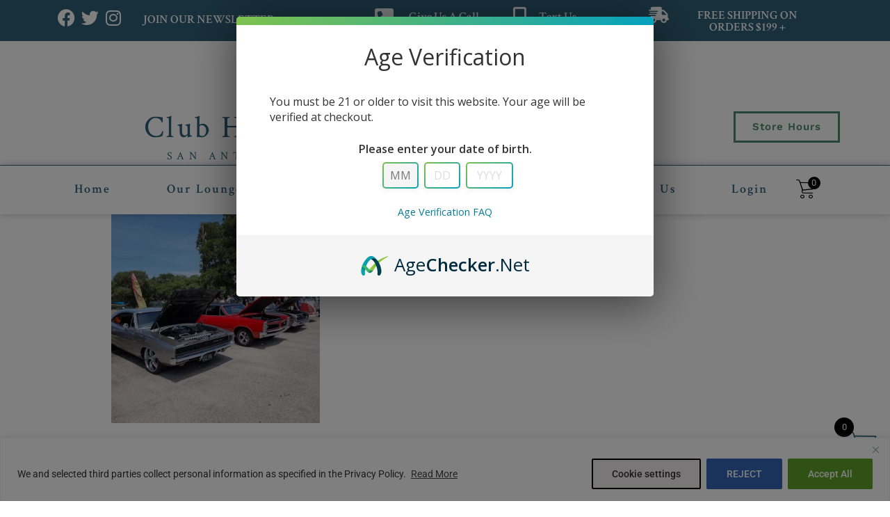

--- FILE ---
content_type: text/html; charset=UTF-8
request_url: https://www.clubhumidor.com/61/
body_size: 51001
content:
<!doctype html>
<html dir="ltr" lang="en-US">
<head>
	<meta charset="UTF-8">
		<meta name="viewport" content="width=device-width, initial-scale=1">
	<link rel="profile" href="https://gmpg.org/xfn/11">
					<script>document.documentElement.className = document.documentElement.className + ' yes-js js_active js'</script>
			<title>61 | Club Humidor</title>
	<style>img:is([sizes="auto" i], [sizes^="auto," i]) { contain-intrinsic-size: 3000px 1500px }</style>
	
		<!-- All in One SEO Pro 4.9.3 - aioseo.com -->
	<meta name="description" content="Club Humidor 10th Annual Cigars, Cars &amp; Cycles Event Photo" />
	<meta name="robots" content="max-image-preview:large" />
	<meta name="author" content="ReceivingAdmin"/>
	<meta name="google-site-verification" content="googlee7758c38b9a472cf" />
	<link rel="canonical" href="https://www.clubhumidor.com/61/" />
	<meta name="generator" content="All in One SEO Pro (AIOSEO) 4.9.3" />
		<script type="application/ld+json" class="aioseo-schema">
			{"@context":"https:\/\/schema.org","@graph":[{"@type":"BreadcrumbList","@id":"https:\/\/www.clubhumidor.com\/61\/#breadcrumblist","itemListElement":[{"@type":"ListItem","@id":"https:\/\/www.clubhumidor.com#listItem","position":1,"name":"Home","item":"https:\/\/www.clubhumidor.com","nextItem":{"@type":"ListItem","@id":"https:\/\/www.clubhumidor.com\/61\/#listItem","name":"61"}},{"@type":"ListItem","@id":"https:\/\/www.clubhumidor.com\/61\/#listItem","position":2,"name":"61","previousItem":{"@type":"ListItem","@id":"https:\/\/www.clubhumidor.com#listItem","name":"Home"}}]},{"@type":"ItemPage","@id":"https:\/\/www.clubhumidor.com\/61\/#itempage","url":"https:\/\/www.clubhumidor.com\/61\/","name":"61 | Club Humidor","description":"Club Humidor 10th Annual Cigars, Cars & Cycles Event Photo","inLanguage":"en-US","isPartOf":{"@id":"https:\/\/www.clubhumidor.com\/#website"},"breadcrumb":{"@id":"https:\/\/www.clubhumidor.com\/61\/#breadcrumblist"},"author":{"@id":"https:\/\/www.clubhumidor.com\/author\/receivingadmin\/#author"},"creator":{"@id":"https:\/\/www.clubhumidor.com\/author\/receivingadmin\/#author"},"datePublished":"2022-06-07T08:36:42-05:00","dateModified":"2022-07-05T16:01:24-05:00"},{"@type":"Organization","@id":"https:\/\/www.clubhumidor.com\/#organization","name":"Club Humidor","description":"Club Humidor","url":"https:\/\/www.clubhumidor.com\/","telephone":"+12108241209","logo":{"@type":"ImageObject","url":"https:\/\/www.clubhumidor.com\/wp-content\/uploads\/2020\/05\/ClubHumidorLogo-1.jpeg","@id":"https:\/\/www.clubhumidor.com\/61\/#organizationLogo","width":851,"height":315},"image":{"@id":"https:\/\/www.clubhumidor.com\/61\/#organizationLogo"},"sameAs":["https:\/\/www.facebook.com\/groups\/friendsofclubhumidor\/","https:\/\/twitter.com\/clubhumidor?lang=en","https:\/\/www.instagram.com\/club_humidorsa\/?hl=en"]},{"@type":"Person","@id":"https:\/\/www.clubhumidor.com\/author\/receivingadmin\/#author","url":"https:\/\/www.clubhumidor.com\/author\/receivingadmin\/","name":"ReceivingAdmin","image":{"@type":"ImageObject","@id":"https:\/\/www.clubhumidor.com\/61\/#authorImage","url":"https:\/\/secure.gravatar.com\/avatar\/54bc36f4c2a4da503170e53ab10205e478607198ed6a9eae952d76cff2ce26d2?s=96&d=blank&r=g","width":96,"height":96,"caption":"ReceivingAdmin"}},{"@type":"WebPage","@id":"https:\/\/www.clubhumidor.com\/61\/#webpage","url":"https:\/\/www.clubhumidor.com\/61\/","name":"61 | Club Humidor","description":"Club Humidor 10th Annual Cigars, Cars & Cycles Event Photo","inLanguage":"en-US","isPartOf":{"@id":"https:\/\/www.clubhumidor.com\/#website"},"breadcrumb":{"@id":"https:\/\/www.clubhumidor.com\/61\/#breadcrumblist"},"author":{"@id":"https:\/\/www.clubhumidor.com\/author\/receivingadmin\/#author"},"creator":{"@id":"https:\/\/www.clubhumidor.com\/author\/receivingadmin\/#author"},"datePublished":"2022-06-07T08:36:42-05:00","dateModified":"2022-07-05T16:01:24-05:00"},{"@type":"WebSite","@id":"https:\/\/www.clubhumidor.com\/#website","url":"https:\/\/www.clubhumidor.com\/","name":"Club Humidor","description":"Club Humidor","inLanguage":"en-US","publisher":{"@id":"https:\/\/www.clubhumidor.com\/#organization"}}]}
		</script>
		<!-- All in One SEO Pro -->

<script>window._wca = window._wca || [];</script>
<link rel='dns-prefetch' href='//www.google.com' />
<link rel='dns-prefetch' href='//stats.wp.com' />
<link rel='dns-prefetch' href='//js.retainful.com' />
<link rel='dns-prefetch' href='//www.googletagmanager.com' />
<link rel='dns-prefetch' href='//fonts.googleapis.com' />
<link rel='dns-prefetch' href='//use.fontawesome.com' />
<link rel='dns-prefetch' href='//hcaptcha.com' />
<link rel="alternate" type="application/rss+xml" title="Club Humidor &raquo; Feed" href="https://www.clubhumidor.com/feed/" />
<link rel="alternate" type="application/rss+xml" title="Club Humidor &raquo; Comments Feed" href="https://www.clubhumidor.com/comments/feed/" />
<script type="text/javascript">
/* <![CDATA[ */
window._wpemojiSettings = {"baseUrl":"https:\/\/s.w.org\/images\/core\/emoji\/16.0.1\/72x72\/","ext":".png","svgUrl":"https:\/\/s.w.org\/images\/core\/emoji\/16.0.1\/svg\/","svgExt":".svg","source":{"concatemoji":"https:\/\/www.clubhumidor.com\/wp-includes\/js\/wp-emoji-release.min.js?ver=6.8.3"}};
/*! This file is auto-generated */
!function(s,n){var o,i,e;function c(e){try{var t={supportTests:e,timestamp:(new Date).valueOf()};sessionStorage.setItem(o,JSON.stringify(t))}catch(e){}}function p(e,t,n){e.clearRect(0,0,e.canvas.width,e.canvas.height),e.fillText(t,0,0);var t=new Uint32Array(e.getImageData(0,0,e.canvas.width,e.canvas.height).data),a=(e.clearRect(0,0,e.canvas.width,e.canvas.height),e.fillText(n,0,0),new Uint32Array(e.getImageData(0,0,e.canvas.width,e.canvas.height).data));return t.every(function(e,t){return e===a[t]})}function u(e,t){e.clearRect(0,0,e.canvas.width,e.canvas.height),e.fillText(t,0,0);for(var n=e.getImageData(16,16,1,1),a=0;a<n.data.length;a++)if(0!==n.data[a])return!1;return!0}function f(e,t,n,a){switch(t){case"flag":return n(e,"\ud83c\udff3\ufe0f\u200d\u26a7\ufe0f","\ud83c\udff3\ufe0f\u200b\u26a7\ufe0f")?!1:!n(e,"\ud83c\udde8\ud83c\uddf6","\ud83c\udde8\u200b\ud83c\uddf6")&&!n(e,"\ud83c\udff4\udb40\udc67\udb40\udc62\udb40\udc65\udb40\udc6e\udb40\udc67\udb40\udc7f","\ud83c\udff4\u200b\udb40\udc67\u200b\udb40\udc62\u200b\udb40\udc65\u200b\udb40\udc6e\u200b\udb40\udc67\u200b\udb40\udc7f");case"emoji":return!a(e,"\ud83e\udedf")}return!1}function g(e,t,n,a){var r="undefined"!=typeof WorkerGlobalScope&&self instanceof WorkerGlobalScope?new OffscreenCanvas(300,150):s.createElement("canvas"),o=r.getContext("2d",{willReadFrequently:!0}),i=(o.textBaseline="top",o.font="600 32px Arial",{});return e.forEach(function(e){i[e]=t(o,e,n,a)}),i}function t(e){var t=s.createElement("script");t.src=e,t.defer=!0,s.head.appendChild(t)}"undefined"!=typeof Promise&&(o="wpEmojiSettingsSupports",i=["flag","emoji"],n.supports={everything:!0,everythingExceptFlag:!0},e=new Promise(function(e){s.addEventListener("DOMContentLoaded",e,{once:!0})}),new Promise(function(t){var n=function(){try{var e=JSON.parse(sessionStorage.getItem(o));if("object"==typeof e&&"number"==typeof e.timestamp&&(new Date).valueOf()<e.timestamp+604800&&"object"==typeof e.supportTests)return e.supportTests}catch(e){}return null}();if(!n){if("undefined"!=typeof Worker&&"undefined"!=typeof OffscreenCanvas&&"undefined"!=typeof URL&&URL.createObjectURL&&"undefined"!=typeof Blob)try{var e="postMessage("+g.toString()+"("+[JSON.stringify(i),f.toString(),p.toString(),u.toString()].join(",")+"));",a=new Blob([e],{type:"text/javascript"}),r=new Worker(URL.createObjectURL(a),{name:"wpTestEmojiSupports"});return void(r.onmessage=function(e){c(n=e.data),r.terminate(),t(n)})}catch(e){}c(n=g(i,f,p,u))}t(n)}).then(function(e){for(var t in e)n.supports[t]=e[t],n.supports.everything=n.supports.everything&&n.supports[t],"flag"!==t&&(n.supports.everythingExceptFlag=n.supports.everythingExceptFlag&&n.supports[t]);n.supports.everythingExceptFlag=n.supports.everythingExceptFlag&&!n.supports.flag,n.DOMReady=!1,n.readyCallback=function(){n.DOMReady=!0}}).then(function(){return e}).then(function(){var e;n.supports.everything||(n.readyCallback(),(e=n.source||{}).concatemoji?t(e.concatemoji):e.wpemoji&&e.twemoji&&(t(e.twemoji),t(e.wpemoji)))}))}((window,document),window._wpemojiSettings);
/* ]]> */
</script>
<link rel='stylesheet' id='mec-select2-style-css' href='https://www.clubhumidor.com/wp-content/plugins/modern-events-calendar/assets/packages/select2/select2.min.css?ver=7.29.0' type='text/css' media='all' />
<link rel='stylesheet' id='mec-font-icons-css' href='https://www.clubhumidor.com/wp-content/plugins/modern-events-calendar/assets/css/iconfonts.css?ver=7.29.0' type='text/css' media='all' />
<link rel='stylesheet' id='mec-frontend-style-css' href='https://www.clubhumidor.com/wp-content/plugins/modern-events-calendar/assets/css/frontend.min.css?ver=7.29.0' type='text/css' media='all' />
<link rel='stylesheet' id='mec-tooltip-style-css' href='https://www.clubhumidor.com/wp-content/plugins/modern-events-calendar/assets/packages/tooltip/tooltip.css?ver=7.29.0' type='text/css' media='all' />
<link rel='stylesheet' id='mec-tooltip-shadow-style-css' href='https://www.clubhumidor.com/wp-content/plugins/modern-events-calendar/assets/packages/tooltip/tooltipster-sideTip-shadow.min.css?ver=7.29.0' type='text/css' media='all' />
<link rel='stylesheet' id='featherlight-css' href='https://www.clubhumidor.com/wp-content/plugins/modern-events-calendar/assets/packages/featherlight/featherlight.css?ver=7.29.0' type='text/css' media='all' />
<link rel='stylesheet' id='mec-custom-google-font-css' href='https://fonts.googleapis.com/css?family=Crimson+Text%3Aregular%2C+italic%2C+600%2C+600italic%2C+700%2C+700italic%2C+%7C&#038;subset=latin%2Clatin-ext&#038;ver=7.29.0' type='text/css' media='all' />
<link rel='stylesheet' id='mec-lity-style-css' href='https://www.clubhumidor.com/wp-content/plugins/modern-events-calendar/assets/packages/lity/lity.min.css?ver=7.29.0' type='text/css' media='all' />
<link rel='stylesheet' id='mec-general-calendar-style-css' href='https://www.clubhumidor.com/wp-content/plugins/modern-events-calendar/assets/css/mec-general-calendar.css?ver=7.29.0' type='text/css' media='all' />
<link rel='stylesheet' id='sbi_styles-css' href='https://www.clubhumidor.com/wp-content/plugins/instagram-feed/css/sbi-styles.min.css?ver=6.10.0' type='text/css' media='all' />
<link rel='stylesheet' id='xoo-aff-style-css' href='https://www.clubhumidor.com/wp-content/plugins/easy-login-woocommerce/xoo-form-fields-fw/assets/css/xoo-aff-style.css?ver=2.1.0' type='text/css' media='all' />
<style id='xoo-aff-style-inline-css' type='text/css'>

.xoo-aff-input-group .xoo-aff-input-icon{
	background-color:  #eee;
	color:  #555;
	max-width: 40px;
	min-width: 40px;
	border-color:  #ccc;
	border-width: 1px;
	font-size: 14px;
}
.xoo-aff-group{
	margin-bottom: 30px;
}

.xoo-aff-group input[type="text"], .xoo-aff-group input[type="password"], .xoo-aff-group input[type="email"], .xoo-aff-group input[type="number"], .xoo-aff-group select, .xoo-aff-group select + .select2, .xoo-aff-group input[type="tel"], .xoo-aff-group input[type="file"]{
	background-color: #fff;
	color: #777;
	border-width: 1px;
	border-color: #cccccc;
	height: 50px;
}


.xoo-aff-group input[type="file"]{
	line-height: calc(50px - 13px);
}



.xoo-aff-group input[type="text"]::placeholder, .xoo-aff-group input[type="password"]::placeholder, .xoo-aff-group input[type="email"]::placeholder, .xoo-aff-group input[type="number"]::placeholder, .xoo-aff-group select::placeholder, .xoo-aff-group input[type="tel"]::placeholder, .xoo-aff-group .select2-selection__rendered, .xoo-aff-group .select2-container--default .select2-selection--single .select2-selection__rendered, .xoo-aff-group input[type="file"]::placeholder, .xoo-aff-group input::file-selector-button{
	color: #777;
}

.xoo-aff-group input[type="text"]:focus, .xoo-aff-group input[type="password"]:focus, .xoo-aff-group input[type="email"]:focus, .xoo-aff-group input[type="number"]:focus, .xoo-aff-group select:focus, .xoo-aff-group select + .select2:focus, .xoo-aff-group input[type="tel"]:focus, .xoo-aff-group input[type="file"]:focus{
	background-color: #ededed;
	color: #000;
}

[placeholder]:focus::-webkit-input-placeholder{
	color: #000!important;
}


.xoo-aff-input-icon + input[type="text"], .xoo-aff-input-icon + input[type="password"], .xoo-aff-input-icon + input[type="email"], .xoo-aff-input-icon + input[type="number"], .xoo-aff-input-icon + select, .xoo-aff-input-icon + select + .select2,  .xoo-aff-input-icon + input[type="tel"], .xoo-aff-input-icon + input[type="file"]{
	border-bottom-left-radius: 0;
	border-top-left-radius: 0;
}


</style>
<link rel='stylesheet' id='xoo-aff-font-awesome5-css' href='https://www.clubhumidor.com/wp-content/plugins/easy-login-woocommerce/xoo-form-fields-fw/lib/fontawesome5/css/all.min.css?ver=6.8.3' type='text/css' media='all' />
<link rel='stylesheet' id='premium-addons-css' href='https://www.clubhumidor.com/wp-content/plugins/premium-addons-for-elementor/assets/frontend/min-css/premium-addons.min.css?ver=4.11.40' type='text/css' media='all' />
<style id='wp-emoji-styles-inline-css' type='text/css'>

	img.wp-smiley, img.emoji {
		display: inline !important;
		border: none !important;
		box-shadow: none !important;
		height: 1em !important;
		width: 1em !important;
		margin: 0 0.07em !important;
		vertical-align: -0.1em !important;
		background: none !important;
		padding: 0 !important;
	}
</style>
<link rel='stylesheet' id='aioseo/css/src/vue/standalone/blocks/table-of-contents/global.scss-css' href='https://www.clubhumidor.com/wp-content/plugins/all-in-one-seo-pack-pro/dist/Pro/assets/css/table-of-contents/global.e90f6d47.css?ver=4.9.3' type='text/css' media='all' />
<link rel='stylesheet' id='aioseo/css/src/vue/standalone/blocks/pro/recipe/global.scss-css' href='https://www.clubhumidor.com/wp-content/plugins/all-in-one-seo-pack-pro/dist/Pro/assets/css/recipe/global.67a3275f.css?ver=4.9.3' type='text/css' media='all' />
<link rel='stylesheet' id='aioseo/css/src/vue/standalone/blocks/pro/product/global.scss-css' href='https://www.clubhumidor.com/wp-content/plugins/all-in-one-seo-pack-pro/dist/Pro/assets/css/product/global.61066cfb.css?ver=4.9.3' type='text/css' media='all' />
<style id='collapsing-categories-style-inline-css' type='text/css'>


</style>
<style id='wppb-edit-profile-style-inline-css' type='text/css'>


</style>
<style id='wppb-login-style-inline-css' type='text/css'>


</style>
<style id='wppb-recover-password-style-inline-css' type='text/css'>


</style>
<style id='wppb-register-style-inline-css' type='text/css'>


</style>
<link rel='stylesheet' id='mediaelement-css' href='https://www.clubhumidor.com/wp-includes/js/mediaelement/mediaelementplayer-legacy.min.css?ver=4.2.17' type='text/css' media='all' />
<link rel='stylesheet' id='wp-mediaelement-css' href='https://www.clubhumidor.com/wp-includes/js/mediaelement/wp-mediaelement.min.css?ver=6.8.3' type='text/css' media='all' />
<style id='jetpack-sharing-buttons-style-inline-css' type='text/css'>
.jetpack-sharing-buttons__services-list{display:flex;flex-direction:row;flex-wrap:wrap;gap:0;list-style-type:none;margin:5px;padding:0}.jetpack-sharing-buttons__services-list.has-small-icon-size{font-size:12px}.jetpack-sharing-buttons__services-list.has-normal-icon-size{font-size:16px}.jetpack-sharing-buttons__services-list.has-large-icon-size{font-size:24px}.jetpack-sharing-buttons__services-list.has-huge-icon-size{font-size:36px}@media print{.jetpack-sharing-buttons__services-list{display:none!important}}.editor-styles-wrapper .wp-block-jetpack-sharing-buttons{gap:0;padding-inline-start:0}ul.jetpack-sharing-buttons__services-list.has-background{padding:1.25em 2.375em}
</style>
<link rel='stylesheet' id='yith-wcan-shortcodes-css' href='https://www.clubhumidor.com/wp-content/plugins/yith-woocommerce-ajax-navigation/assets/css/shortcodes.css?ver=5.17.0' type='text/css' media='all' />
<style id='yith-wcan-shortcodes-inline-css' type='text/css'>
:root{
	--yith-wcan-filters_colors_titles: #434343;
	--yith-wcan-filters_colors_background: #FFFFFF;
	--yith-wcan-filters_colors_accent: #A7144C;
	--yith-wcan-filters_colors_accent_r: 167;
	--yith-wcan-filters_colors_accent_g: 20;
	--yith-wcan-filters_colors_accent_b: 76;
	--yith-wcan-color_swatches_border_radius: 100%;
	--yith-wcan-color_swatches_size: 30px;
	--yith-wcan-labels_style_background: #FFFFFF;
	--yith-wcan-labels_style_background_hover: #A7144C;
	--yith-wcan-labels_style_background_active: #A7144C;
	--yith-wcan-labels_style_text: #434343;
	--yith-wcan-labels_style_text_hover: #FFFFFF;
	--yith-wcan-labels_style_text_active: #FFFFFF;
	--yith-wcan-anchors_style_text: #434343;
	--yith-wcan-anchors_style_text_hover: #A7144C;
	--yith-wcan-anchors_style_text_active: #A7144C;
}
</style>
<link rel='stylesheet' id='jquery-selectBox-css' href='https://www.clubhumidor.com/wp-content/plugins/yith-woocommerce-wishlist/assets/css/jquery.selectBox.css?ver=1.2.0' type='text/css' media='all' />
<link rel='stylesheet' id='woocommerce_prettyPhoto_css-css' href='//www.clubhumidor.com/wp-content/plugins/woocommerce/assets/css/prettyPhoto.css?ver=3.1.6' type='text/css' media='all' />
<link rel='stylesheet' id='yith-wcwl-main-css' href='https://www.clubhumidor.com/wp-content/plugins/yith-woocommerce-wishlist/assets/css/style.css?ver=4.11.0' type='text/css' media='all' />
<style id='yith-wcwl-main-inline-css' type='text/css'>
 :root { --color-add-to-wishlist-background: #333333; --color-add-to-wishlist-text: #FFFFFF; --color-add-to-wishlist-border: #333333; --color-add-to-wishlist-background-hover: #333333; --color-add-to-wishlist-text-hover: #FFFFFF; --color-add-to-wishlist-border-hover: #333333; --rounded-corners-radius: 16px; --color-add-to-cart-background: #333333; --color-add-to-cart-text: #FFFFFF; --color-add-to-cart-border: #333333; --color-add-to-cart-background-hover: #4F4F4F; --color-add-to-cart-text-hover: #FFFFFF; --color-add-to-cart-border-hover: #4F4F4F; --add-to-cart-rounded-corners-radius: 16px; --color-button-style-1-background: #333333; --color-button-style-1-text: #FFFFFF; --color-button-style-1-border: #333333; --color-button-style-1-background-hover: #4F4F4F; --color-button-style-1-text-hover: #FFFFFF; --color-button-style-1-border-hover: #4F4F4F; --color-button-style-2-background: #333333; --color-button-style-2-text: #FFFFFF; --color-button-style-2-border: #333333; --color-button-style-2-background-hover: #4F4F4F; --color-button-style-2-text-hover: #FFFFFF; --color-button-style-2-border-hover: #4F4F4F; --color-wishlist-table-background: #FFFFFF; --color-wishlist-table-text: #6d6c6c; --color-wishlist-table-border: #FFFFFF; --color-headers-background: #F4F4F4; --color-share-button-color: #FFFFFF; --color-share-button-color-hover: #FFFFFF; --color-fb-button-background: #39599E; --color-fb-button-background-hover: #595A5A; --color-tw-button-background: #45AFE2; --color-tw-button-background-hover: #595A5A; --color-pr-button-background: #AB2E31; --color-pr-button-background-hover: #595A5A; --color-em-button-background: #FBB102; --color-em-button-background-hover: #595A5A; --color-wa-button-background: #00A901; --color-wa-button-background-hover: #595A5A; --feedback-duration: 3s } 
 :root { --color-add-to-wishlist-background: #333333; --color-add-to-wishlist-text: #FFFFFF; --color-add-to-wishlist-border: #333333; --color-add-to-wishlist-background-hover: #333333; --color-add-to-wishlist-text-hover: #FFFFFF; --color-add-to-wishlist-border-hover: #333333; --rounded-corners-radius: 16px; --color-add-to-cart-background: #333333; --color-add-to-cart-text: #FFFFFF; --color-add-to-cart-border: #333333; --color-add-to-cart-background-hover: #4F4F4F; --color-add-to-cart-text-hover: #FFFFFF; --color-add-to-cart-border-hover: #4F4F4F; --add-to-cart-rounded-corners-radius: 16px; --color-button-style-1-background: #333333; --color-button-style-1-text: #FFFFFF; --color-button-style-1-border: #333333; --color-button-style-1-background-hover: #4F4F4F; --color-button-style-1-text-hover: #FFFFFF; --color-button-style-1-border-hover: #4F4F4F; --color-button-style-2-background: #333333; --color-button-style-2-text: #FFFFFF; --color-button-style-2-border: #333333; --color-button-style-2-background-hover: #4F4F4F; --color-button-style-2-text-hover: #FFFFFF; --color-button-style-2-border-hover: #4F4F4F; --color-wishlist-table-background: #FFFFFF; --color-wishlist-table-text: #6d6c6c; --color-wishlist-table-border: #FFFFFF; --color-headers-background: #F4F4F4; --color-share-button-color: #FFFFFF; --color-share-button-color-hover: #FFFFFF; --color-fb-button-background: #39599E; --color-fb-button-background-hover: #595A5A; --color-tw-button-background: #45AFE2; --color-tw-button-background-hover: #595A5A; --color-pr-button-background: #AB2E31; --color-pr-button-background-hover: #595A5A; --color-em-button-background: #FBB102; --color-em-button-background-hover: #595A5A; --color-wa-button-background: #00A901; --color-wa-button-background-hover: #595A5A; --feedback-duration: 3s } 
</style>
<link rel='stylesheet' id='woolentor-block-common-css' href='https://www.clubhumidor.com/wp-content/plugins/woolentor-addons/woolentor-blocks/assets/css/common-style.css?ver=3.2.2' type='text/css' media='all' />
<link rel='stylesheet' id='woolentor-block-default-css' href='https://www.clubhumidor.com/wp-content/plugins/woolentor-addons/woolentor-blocks/assets/css/style-index.css?ver=3.2.2' type='text/css' media='all' />
<style id='font-awesome-svg-styles-default-inline-css' type='text/css'>
.svg-inline--fa {
  display: inline-block;
  height: 1em;
  overflow: visible;
  vertical-align: -.125em;
}
</style>
<link rel='stylesheet' id='font-awesome-svg-styles-css' href='https://www.clubhumidor.com/wp-content/uploads/font-awesome/v5.15.4/css/svg-with-js.css' type='text/css' media='all' />
<style id='font-awesome-svg-styles-inline-css' type='text/css'>
   .wp-block-font-awesome-icon svg::before,
   .wp-rich-text-font-awesome-icon svg::before {content: unset;}
</style>
<link rel='stylesheet' id='ctct_form_styles-css' href='https://www.clubhumidor.com/wp-content/plugins/constant-contact-forms/assets/css/style.css?ver=1.12.0' type='text/css' media='all' />
<link rel='stylesheet' id='contact-form-7-css' href='https://www.clubhumidor.com/wp-content/plugins/contact-form-7/includes/css/styles.css?ver=5.6.1' type='text/css' media='all' />
<style id='contact-form-7-inline-css' type='text/css'>
.wpcf7 .wpcf7-recaptcha iframe {margin-bottom: 0;}.wpcf7 .wpcf7-recaptcha[data-align="center"] > div {margin: 0 auto;}.wpcf7 .wpcf7-recaptcha[data-align="right"] > div {margin: 0 0 0 auto;}
</style>
<link rel='stylesheet' id='curbside-pickup-css' href='https://www.clubhumidor.com/wp-content/plugins/curbside-pickup/include/classes/../../assets/css/style.css?ver=6.8.3' type='text/css' media='all' />
<link rel='stylesheet' id='pisol-ewcl-css' href='https://www.clubhumidor.com/wp-content/plugins/export-woocommerce-customer-list/public/css/pisol-ewcl-public.css?ver=2.1.99' type='text/css' media='all' />
<link rel='stylesheet' id='pisol-fsnw-css' href='https://www.clubhumidor.com/wp-content/plugins/free-shipping-notification-woocommerce-pro/public/css/pisol-fsnw-public.css?ver=1.4.7.19' type='text/css' media='all' />
<link rel='stylesheet' id='myworks-quickbooks-desktop-sync-css' href='https://www.clubhumidor.com/wp-content/plugins/myworks-quickbooks-pos-sync/public/css/mw-qbo-desktop-public.css?ver=6.8.3' type='text/css' media='all' />
<link rel='stylesheet' id='pafe-extension-style-free-css' href='https://www.clubhumidor.com/wp-content/plugins/piotnet-addons-for-elementor/assets/css/minify/extension.min.css?ver=2.4.36' type='text/css' media='all' />
<link rel='stylesheet' id='wobd-font-css' href='//fonts.googleapis.com/css?family=Lato%3A300%2C400%2C700%2C900%7CMontserrat&#038;ver=6.8.3' type='text/css' media='all' />
<link rel='stylesheet' id='wobd-fontawesome-style-css' href='https://www.clubhumidor.com/wp-content/plugins/woo-badge-designer/css//font-awesome.min.css?ver=4.0.1' type='text/css' media='all' />
<link rel='stylesheet' id='wobd-fontawesome1-style-css' href='https://www.clubhumidor.com/wp-content/plugins/woo-badge-designer/css//fontawesome.css?ver=4.0.1' type='text/css' media='all' />
<link rel='stylesheet' id='wobd-fa-brands-style-css' href='https://www.clubhumidor.com/wp-content/plugins/woo-badge-designer/css//fa-brands.css?ver=4.0.1' type='text/css' media='all' />
<link rel='stylesheet' id='wobd-fa-regular-style-css' href='https://www.clubhumidor.com/wp-content/plugins/woo-badge-designer/css//fa-regular.css?ver=4.0.1' type='text/css' media='all' />
<link rel='stylesheet' id='wobd-fa-solid-style-css' href='https://www.clubhumidor.com/wp-content/plugins/woo-badge-designer/css//fa-solid.css?ver=4.0.1' type='text/css' media='all' />
<link rel='stylesheet' id='wobd-tooltip-style-css' href='https://www.clubhumidor.com/wp-content/plugins/woo-badge-designer/css/tooltipster.bundle.css?ver=4.0.1' type='text/css' media='all' />
<link rel='stylesheet' id='elegant-icons-css' href='https://www.clubhumidor.com/wp-content/plugins/woo-badge-designer/css//elegant-icons.css?ver=4.0.1' type='text/css' media='all' />
<link rel='stylesheet' id='linear-style-css' href='https://www.clubhumidor.com/wp-content/plugins/woo-badge-designer/css//linear-style.css?ver=4.0.1' type='text/css' media='all' />
<link rel='stylesheet' id='wobd-frontend-style-css' href='https://www.clubhumidor.com/wp-content/plugins/woo-badge-designer/css/wobd-frontend.css?ver=4.0.1' type='text/css' media='all' />
<link rel='stylesheet' id='wqvpro-magnific-popup-css' href='https://www.clubhumidor.com/wp-content/plugins/woo-quick-view-pro/public/assets/css/magnific-popup.css?ver=2.0.12' type='text/css' media='all' />
<link rel='stylesheet' id='wqvpro-lightslider-css' href='https://www.clubhumidor.com/wp-content/plugins/woo-quick-view-pro/public/assets/css/lightslider.min.css?ver=2.0.12' type='text/css' media='all' />
<link rel='stylesheet' id='wqvpro-perfect-scrollbar-css' href='https://www.clubhumidor.com/wp-content/plugins/woo-quick-view-pro/public/assets/css/perfect-scrollbar.css?ver=2.0.12' type='text/css' media='all' />
<link rel='stylesheet' id='wqvpro-flaticon-css' href='https://www.clubhumidor.com/wp-content/plugins/woo-quick-view-pro/public/assets/css/flaticon.css?ver=2.0.12' type='text/css' media='all' />
<link rel='stylesheet' id='sp-wqvpro-fontello-css' href='https://www.clubhumidor.com/wp-content/plugins/woo-quick-view-pro/public/assets/css/fontello.css?ver=2.0.12' type='text/css' media='all' />
<link rel='stylesheet' id='wqvpro-animation-css' href='https://www.clubhumidor.com/wp-content/plugins/woo-quick-view-pro/public/assets/css/animation.css?ver=2.0.12' type='text/css' media='all' />
<link rel='stylesheet' id='sp_wqvpro-font-awesome-css' href='https://www.clubhumidor.com/wp-content/plugins/woo-quick-view-pro/public/assets/css/font-awesome.min.css?ver=2.0.12' type='text/css' media='all' />
<link rel='stylesheet' id='wqvpro-fancybox-css' href='https://www.clubhumidor.com/wp-content/plugins/woo-quick-view-pro/public/assets/css/jquery.fancybox.min.css?ver=2.0.12' type='text/css' media='all' />
<link rel='stylesheet' id='wqvpro-style-css' href='https://www.clubhumidor.com/wp-content/plugins/woo-quick-view-pro/public/assets/css/style.css?ver=2.0.12' type='text/css' media='all' />
<link rel='stylesheet' id='wqvpro-custom-css' href='https://www.clubhumidor.com/wp-content/plugins/woo-quick-view-pro/public/assets/css/custom.css?ver=2.0.12' type='text/css' media='all' />
<style id='wqvpro-custom-inline-css' type='text/css'>

.mfp-bg.mfp-wqvpro,
.mfp-wrap.mfp-wqvpro{
	z-index: 999999;
}
.wqvpro-fancybox-wrapper {
	z-index: 9999999;
}
#wqvpro-quick-view-content .wqvpro-product-info .woocommerce-product-rating .star-rating::before{
	color: #dadada;
	opacity: 1;
}
#wqvpro-quick-view-content .wqvpro-product-info .woocommerce-product-rating .star-rating span:before{
	color: #ff9800;
}
#wqvpro-quick-view-content .wqvpro-product-info ul.products li.product .button,
#wqvpro-quick-view-content .wqvpro-product-info a.added_to_cart,
#wqvpro-quick-view-content .wqvpro-product-info .single_add_to_cart_button.button:not(.components-button):not(.customize-partial-edit-shortcut-button){
	color: #ffffff;
	background: #306178;
	padding: 0px 16px;
	border-radius:3px;
	transition: all 0.3s ease;
	margin-right: 2px;
	margin-top:0px;
	line-height: 35px;
}
#wqvpro-quick-view-content .wqvpro-product-info .single_add_to_cart_button.button:not(.components-button):not(.customize-partial-edit-shortcut-button){
	margin-right: 5px;
}
#wqvpro-quick-view-content .wqvpro-product-info .wqvpro_product_view{
	background: #444444;
	border-radius:3px;
	padding: 0px 16px;	
	transition: all 0.3s ease;
}
#wqvpro-quick-view-content .wqvpro-product-info .wqvpro_product_view:hover{
	background: #333333;
}
#wqvpro-quick-view-content .wqvpro-product-info .single_add_to_cart_button.button:not(.components-button):not(.customize-partial-edit-shortcut-button):hover {
	color: #ffffff !important;
	background: #333333;
}
.et-db #wqvpro-quick-view-content .wqvpro-product-info .single_add_to_cart_button.button:not(.components-button):not(.customize-partial-edit-shortcut-button):hover {
	color: #ffffff !important;
	background: #333333 !important;
	padding-right: 30px !important;
 }
#sp-wqvpro-view-button.sp-wqvpro-view-button.button,
#wqvpro-quick-view-content .wqvpro-product-info ul.products li.product .wqv_overlay_hover_button #sp-wqvpro-view-button.sp-wqvpro-view-button.button,
#wps-slider-section .sp-wqvpro-view-button.button,
#wpsp-slider-section .sp-wqvpro-view-button.button {
	background: #306178;
	color: #ffffff;
	padding: 9px 17px;
	border: 0px solid #1A79BF;
	border-radius:3px;
	transition: all 1s ease;
	line-height: 19px;
}
#sp-wqvpro-view-button.sp-wqvpro-view-button.button i:before{
	font-size: 14px;
}
#sp-wqvpro-view-button.sp-wqvpro-view-button.button:hover,
#wps-slider-section .sp-wqvpro-view-button.button:hover,
#wpsp-slider-section .sp-wqvpro-view-button.button:hover {
	background: #176AA6;
	color: #ffffff;
	border-color: #176AA6;
}
#wqvpro-quick-view-content.sp-wqvpro-content {
	max-width: 876px;
	max-height: 438px;
	background: #ffffff;
	border: 2px none #ddd;
	transition:all .3s;	
    margin: 0 auto;
    -webkit-box-shadow: 3px 3px 20px 0 rgb(0 0 0 / 15%);
    box-shadow: 3px 3px 20px 0 rgb(0 0 0 / 15%);
    position: relative;
}
#wqvpro-quick-view-content.right_content .wqvpro-product-images img,
#wqvpro-quick-view-content.left_content .wqvpro-product-images img{
	max-height: 438px;
}
#wqvpro-quick-view-content.sp-wqvpro-content:hover {
	border-color: #cccccc;
}
#wqvpro-quick-view-content .wqvpro-product-images .onsale{
	top:5px;
	left:5px;
	right:auto;
	position:absolute;
}
.wqv_overlay_hover_button .overlay_image {
	background-color: rgba(11,11,11,0.2);
	cursor: pointer;
  }
.wqvpro-product-content.ps span.onsale{
	display:none;
}
.theme-twentytwentyone #wqvpro-quick-view-content .wqvpro-product-images .onsale{
	right:5px;
	left:auto;
}
#wqvpro-quick-view-content .wqvpro-product-info{
	max-width: 50%;
	width: 50%;
}
#wqvpro-quick-view-content .wqvpro-product-images{
	width: 50%;
}
.wqvpro-product-info .wqvpro-product-content{
   height:100%;
   padding: 75px;
   overflow: auto;
   max-height: 438px;
   max-width: 876px;
   position: relative;
   margin-top: 14px;
}
#wqvpro-quick-view-content .wqvpro-product-info,
#wqvpro-quick-view-content .wqvpro-product-images{
	height: auto;
	overflow: hidden;
	padding:0px;
}
.mfp-bg.mfp-wqvpro{
	background: rgba( 0, 0, 0, 0.8);
	opacity: 1;
}
.mfp-wqvpro #wqvpro-quick-view-content .mfp-close{
	width: 35px;
    height: 35px;
    opacity: 1;
    cursor: pointer;
    top: 0px;
    right: 0px;
    position: absolute;
	background: transparent;
	font-size: 0;
}
@media (min-width: 1023px){
	.mfp-wqvpro #wqvpro-quick-view-content .button-position-outside{
		top: -35px;
		right: -40px;
	}
}
button.mfp-close.button-position-top_right_corner{
	position: fixed;
	top: 0px;
	right:0px;
	color: #9a9a9a;
	background: transparent;
	font-size: 18px;
	transition: .2s;
}
button.mfp-close.button-position-top_right_corner:hover{
	color: #ffffff;
	background: #F95600;	
}
.mfp-wqvpro #wqvpro-quick-view-content .mfp-close:before{
	color: #9a9a9a;
	font-size: 18px;
	transition: .2s;
	margin-top: 8px;
}
.mfp-wqvpro #wqvpro-quick-view-content .mfp-close:hover:before{
	color: #ffffff;
}
.mfp-wqvpro #wqvpro-quick-view-content .mfp-close:hover{
	background: #F95600;
    font-size: 0;
	border-radius:0px;
}

.mfp-wqvpro .nav-thumb-rotate div::after{
	background: #222222;
	opacity: .1;
}
.mfp-wqvpro .mfp-arrow{
	opacity: 1;
    width: 40px;
    height: 100px;
    overflow: hidden;
    -webkit-transition: width .4s,background-color .4s;
    transition: width .4s,background-color .4s;
    -webkit-transition-timing-function: cubic-bezier(.7,0,.3,1);
    transition-timing-function: cubic-bezier(0.7,0,0.3,1 );
}
.mfp-wqvpro .mfp-arrow.nav-thumb-rotate{
	width: auto;
	height: auto;
	border-radius: 4px;
  }
.mfp-wqvpro .mfp-arrow-left:before,
.mfp-wqvpro .mfp-arrow-right:before,
.mfp-wqvpro .mfp-arrow-left:after,
.mfp-wqvpro .mfp-arrow-right:after{
	border: 0;
	margin: 0;
	text-align: center;
	width: 40px;
	height: 100px;
	line-height: 100px;
	opacity: 1;
	font-size: 40px;
	color: #f4f4f4;
	font-family: FontAwesome;
}
.mfp-wqvpro .mfp-arrow-left span,
.mfp-wqvpro .mfp-arrow-right span{
	color: #ffffff;
}
.mfp-wqvpro .mfp-arrow-left:hover:before,
.mfp-wqvpro .mfp-arrow-right:hover:before{
	color: #ffffff;
}
.mfp-wqvpro .mfp-container .mfp-arrow{
	background-color:  #222222 !important;
}
.mfp-wqvpro .mfp-container .mfp-arrow:hover{
   background-color:  #222222 !important;
}
.sp-wqvpro-drawer-content .wqvpro-product-images .lSSlideOuter .lSPager.lSpg,
#wqvpro-quick-view-content .wqvpro-product-images .lSSlideOuter .lSPager.lSpg{
	margin-bottom: 5px;
}
#wqvpro-quick-view-content .wqvpro-product-images .lSSlideOuter .lSPager.lSGallery li.active,
#wqvpro-quick-view-content .wqvpro-product-images .lSSlideOuter .lSPager.lSGallery li:hover{
	border-radius: 0;
}
.sp-wqvpro-drawer-content .wqvpro-product-images .lSSlideOuter .lSPager.lSGallery li,
#wqvpro-quick-view-content .wqvpro-product-images .lSSlideOuter .lSPager.lSGallery li{
	position:relative;
}
.sp-wqvpro-drawer-content .wqvpro-product-images .lSSlideOuter .lSPager.lSGallery li a:after,
#wqvpro-quick-view-content .wqvpro-product-images .lSSlideOuter .lSPager.lSGallery li a:after {
	content: "";
	position: absolute;
	width: 100%;
	height: 100%;
	top: 0;
	left: 0;
	opacity: 0;
	border: 3px solid #1A79BF;
	box-sizing: border-box;
}
.sp-wqvpro-drawer-content .wqvpro-product-images .lSSlideOuter .lSPager.lSGallery li a:hover:after,
#wqvpro-quick-view-content .wqvpro-product-images .lSSlideOuter .lSPager.lSGallery li a:hover:after {
border-color:#176AA6;
}
.sp-wqvpro-drawer-content .wqvpro-product-images .lSSlideOuter .lSPager.lSGallery li.active a:after,
#wqvpro-quick-view-content .wqvpro-product-images .lSSlideOuter .lSPager.lSGallery li.active a:after{
	opacity: 1;
}
.sp-wqvpro-drawer-content .wqvpro-product-images .lSSlideOuter .lSPager.lSpg>li a,
.sp-wqvpro-drawer-content .wqvpro-product-images .lSSlideOuter .lSPager.lSpg>li:hover a,
#wqvpro-quick-view-content .wqvpro-product-images .lSSlideOuter .lSPager.lSpg>li a,
#wqvpro-quick-view-content .wqvpro-product-images .lSSlideOuter .lSPager.lSpg>li:hover a{
	background-color: #cccccc;
}
.sp-wqvpro-drawer-content .wqvpro-product-images .lSSlideOuter .lSPager.lSpg>li a:focus,
#wqvpro-quick-view-content .wqvpro-product-images .lSSlideOuter .lSPager.lSpg>li a:focus{
	outline: none;
}
.sp-wqvpro-drawer-content .wqvpro-product-images .lSSlideOuter .lSPager.lSpg>li.active a,
#wqvpro-quick-view-content .wqvpro-product-images .lSSlideOuter .lSPager.lSpg>li.active a{
	background-color: #4498be;
}
.sp-wqvpro-drawer-content .wqvpro-product-images .lSAction>a,
#wqvpro-quick-view-content .wqvpro-product-images .lSAction>a{
	background: none;
	text-align: center;
	display: block;
	font-size: 35px;
	color: #cccccc;
	width: inherit;
	height: inherit;
	cursor: pointer;
	opacity: inherit;
	margin-top: 0;
	-webkit-transform: translateY(-50%) translateX(0);
	transform: translateY(-50%) translateX(0);
	font-family: FontAwesome;
	text-decoration: none;
	width: 45px;
    right: -6px;
}
#wqvpro-quick-view-content .wqvpro-product-images .lSAction>a.lSPrev{
	left: -6px;
}
.rtl #wqvpro-quick-view-content .wqvpro-product-images .lSAction>a{
	left: -6px;
	right: auto;
	transform: rotate(180deg);
}
.rtl #wqvpro-quick-view-content .wqvpro-product-images .lSAction>a.lSPrev{
	right: -6px;
	left: auto;
}
.sp-wqvpro-drawer-content .wqvpro-product-images .lSAction>a:hover,
#wqvpro-quick-view-content .wqvpro-product-images .lSAction>a:hover{
	color: #4498be;
}
.mfp-preloader{
	color: #176AA6;
}
span.wqvpro-preloader-icon.animate-spin {
	color:#ffffff;
	font-size: 30px;
  }

		.sp-wqvpro-drawer-content .wqvpro-product-images:hover .lSPager.lSGallery,
		#wqvpro-quick-view-content .wqvpro-product-images .lSPager.lSGallery{
			bottom: -20%;
			opacity: 0;
			transition: bottom 0.5s,opacity 0.5s,-webkit-transform 0.5s !important;
			transition: bottom 0.5s,transform 0.5s,opacity 0.5s !important;
			transition: bottom 0.5s,transform 0.5s,opacity 0.5s,-webkit-transform 0.5s !important;
		}
		.sp-wqvpro-drawer-content .wqvpro-product-images:hover .lSPager.lSGallery,
		#wqvpro-quick-view-content .wqvpro-product-images:hover .lSPager.lSGallery{
			bottom: 0;
			opacity: 1;
		}
	
			.sp-wqvpro-drawer-content .wqvpro-product-images:hover .lSPager.lSGallery,
			#wqvpro-quick-view-content .wqvpro-product-images:hover .lSPager.lSGallery{
				bottom: 0;}
			.sp-wqvpro-drawer-content .wqvpro-product-images .lSPager.lSGallery,
			#wqvpro-quick-view-content .wqvpro-product-images .lSPager.lSGallery{
				bottom: -20%;
			}.wqvpro-quick-view-share {
	justify-content: flex-start;
}
@media (max-width: 1020px){
	#wqvpro-quick-view-content .wqvpro-product-info {
    max-width: 100%;
	}
}
@media (max-width: 768px){
	#wqvpro-quick-view-content .wqvpro-product-info {
    max-width: 100%;
	}
}.mfp-wqvpro .mfp-arrow.nav-thumb-name:hover {
		width: 250px;
	  }.mfp-wqvpro .mfp-arrow-right.nav-thumb-name:hover:before {
		width: 450px;
	  }
#sp-wqvpro-view-button.sp-wqvpro-view-button.button,
#wqvpro-quick-view-content .wqvpro-product-info ul.products li.product .wqv_overlay_hover_button #sp-wqvpro-view-button.sp-wqvpro-view-button.button,
#wps-slider-section .sp-wqvpro-view-button.button,
#wpsp-slider-section .sp-wqvpro-view-button.button {
	 font-size: 14px;  line-height: 19px; text-align: center;  font-weight: 600;;
}
#wqvpro-quick-view-content .wqvpro-product-info .product_title{
	 color: #306178;  font-size: 24px;  line-height: 32px; text-align: left;  font-weight: normal; margin-bottom: 20px;
}
#wqvpro-quick-view-content .wqvpro-product-info .price,
#wqvpro-quick-view-content .wqvpro-product-info .price .amount {
	 color: #306178;  font-size: 20px;  line-height: 22px; text-align: left;  font-weight: normal;
}
#wqvpro-quick-view-content .wqvpro-product-info .wqvpro-product-description,
#wqvpro-quick-view-content .wqvpro-product-info .woocommerce-product-details__short-description {
		 color: #777777;  font-size: 14px;  line-height: 23px; text-align: left;  font-weight: normal;
}
#wqvpro-quick-view-content .wqvpro-product-info ul.products li.product .button,
#wqvpro-quick-view-content .wqvpro-product-info a.added_to_cart,
#wqvpro-quick-view-content .wqvpro-product-info .single_add_to_cart_button.button:not(.components-button):not(.customize-partial-edit-shortcut-button){
	 color: #ffffff;  font-size: 13px;  line-height: 35px; text-align: center;  text-transform: capitalize;  font-weight: 600;
}
#wqvpro-quick-view-content .wqvpro-product-info .product_meta > span{
	 color: #777777;  font-size: 12px;  line-height: 18px; text-align: left;  font-weight: normal;
}
#wqvpro-quick-view-content .wqvpro-product-info .wqvpro_product_view{
	 color: #ffffff;  font-size: 13px;  line-height: 35px; text-align: center;  text-transform: capitalize;  font-weight: 600;
}
#sp-wqvpro-view-button.sp-wqvpro-view-button.button img,
#wps-slider-section .sp-wqvpro-view-button.button img,
#wpsp-slider-section .sp-wqvpro-view-button.button img {
	width: 14px;
}
#wqvpro-quick-view-content .wqvpro-product-info .wqvpro_product_view a:hover{
	color: #ffffff;
}
#wqvpro-quick-view-content .wqvpro-product-info .wqvpro_product_view a{
	color: #ffffff;
}
#wqvpro-quick-view-content .wqvpro-product-info .single_add_to_cart_button.button:not(.components-button):not(.customize-partial-edit-shortcut-button):hover {
	color : #ffffff;
}
</style>
<link rel='stylesheet' id='wqvpro-quick-view-font-icons-css' href='https://www.clubhumidor.com/wp-content/plugins/woo-quick-view-pro/admin/views/sp-framework/assets/css/icons.min.css?ver=2.0.12' type='text/css' media='all' />
<link rel='stylesheet' id='woocommerce-layout-css' href='https://www.clubhumidor.com/wp-content/plugins/woocommerce/assets/css/woocommerce-layout.css?ver=10.1.2' type='text/css' media='all' />
<style id='woocommerce-layout-inline-css' type='text/css'>

	.infinite-scroll .woocommerce-pagination {
		display: none;
	}
</style>
<link rel='stylesheet' id='woocommerce-smallscreen-css' href='https://www.clubhumidor.com/wp-content/plugins/woocommerce/assets/css/woocommerce-smallscreen.css?ver=10.1.2' type='text/css' media='only screen and (max-width: 768px)' />
<link rel='stylesheet' id='woocommerce-general-css' href='https://www.clubhumidor.com/wp-content/plugins/woocommerce/assets/css/woocommerce.css?ver=10.1.2' type='text/css' media='all' />
<style id='woocommerce-inline-inline-css' type='text/css'>
.woocommerce form .form-row .required { visibility: visible; }
</style>
<link rel='stylesheet' id='xoo-el-style-css' href='https://www.clubhumidor.com/wp-content/plugins/easy-login-woocommerce/assets/css/xoo-el-style.css?ver=3.0.4' type='text/css' media='all' />
<style id='xoo-el-style-inline-css' type='text/css'>

	.xoo-el-form-container button.btn.button.xoo-el-action-btn{
		background-color: #000000;
		color: #ffffff;
		font-weight: 600;
		font-size: 15px;
		height: 40px;
	}

.xoo-el-container:not(.xoo-el-style-slider) .xoo-el-inmodal{
	max-width: 800px;
	max-height: 600px;
}

.xoo-el-style-slider .xoo-el-modal{
	transform: translateX(800px);
	max-width: 800px;
}

	.xoo-el-sidebar{
		background-image: url(https://www.clubhumidor.com/wp-content/uploads/2020/02/45454-min.jpg);
		min-width: 40%;
	}

.xoo-el-main, .xoo-el-main a , .xoo-el-main label{
	color: #000000;
}
.xoo-el-srcont{
	background-color: #ffffff;
}
.xoo-el-form-container ul.xoo-el-tabs li.xoo-el-active {
	background-color: #000000;
	color: #ffffff;
}
.xoo-el-form-container ul.xoo-el-tabs li{
	background-color: #eeeeee;
	color: #000000;
	font-size: 16px;
	padding: 12px 20px;
}
.xoo-el-main{
	padding: 40px 30px;
}

.xoo-el-form-container button.xoo-el-action-btn:not(.button){
    font-weight: 600;
    font-size: 15px;
}



	.xoo-el-modal:before {
		vertical-align: middle;
	}

	.xoo-el-style-slider .xoo-el-srcont {
		justify-content: center;
	}

	.xoo-el-style-slider .xoo-el-main{
		padding-top: 10px;
		padding-bottom: 10px; 
	}





.xoo-el-popup-active .xoo-el-opac{
    opacity: 0.7;
    background-color: #000000;
}





</style>
<link rel='stylesheet' id='xoo-el-fonts-css' href='https://www.clubhumidor.com/wp-content/plugins/easy-login-woocommerce/assets/css/xoo-el-fonts.css?ver=3.0.4' type='text/css' media='all' />
<link rel='stylesheet' id='eae-css-css' href='https://www.clubhumidor.com/wp-content/plugins/addon-elements-for-elementor-page-builder/assets/css/eae.min.css?ver=1.14.3' type='text/css' media='all' />
<link rel='stylesheet' id='eae-peel-css-css' href='https://www.clubhumidor.com/wp-content/plugins/addon-elements-for-elementor-page-builder/assets/lib/peel/peel.css?ver=1.14.3' type='text/css' media='all' />
<link rel='stylesheet' id='font-awesome-4-shim-css' href='https://www.clubhumidor.com/wp-content/plugins/elementor/assets/lib/font-awesome/css/v4-shims.min.css?ver=1.0' type='text/css' media='all' />
<link rel='stylesheet' id='font-awesome-5-all-css' href='https://www.clubhumidor.com/wp-content/plugins/elementor/assets/lib/font-awesome/css/all.min.css?ver=4.11.40' type='text/css' media='all' />
<link rel='stylesheet' id='vegas-css-css' href='https://www.clubhumidor.com/wp-content/plugins/addon-elements-for-elementor-page-builder/assets/lib/vegas/vegas.min.css?ver=2.4.0' type='text/css' media='all' />
<link rel='stylesheet' id='woo-notification-icons-close-css' href='https://www.clubhumidor.com/wp-content/plugins/woo-notification/css/icons-close.css?ver=1.3.10' type='text/css' media='all' />
<link rel='stylesheet' id='woo-notification-css' href='https://www.clubhumidor.com/wp-content/plugins/woo-notification/css/woo-notification.min.css?ver=1.3.10' type='text/css' media='all' />
<style id='woo-notification-inline-css' type='text/css'>
#message-purchased #notify-close:before{color:#000000;}#message-purchased .message-purchase-main{overflow:hidden}#message-purchased .wn-notification-image-wrapper{padding:0;}#message-purchased .wn-notification-message-container{padding-left:15px;}#message-purchased .wn-notification-image{border-radius:0px;}
                #message-purchased .message-purchase-main{
                        background-color: #ffffff;                       
                        color:#306178 !important;
                        border-radius:3px ;
                }
                 #message-purchased a, #message-purchased p span{
                        color:#306178 !important;
                }
</style>
<link rel='stylesheet' id='font-awesome-css' href='https://www.clubhumidor.com/wp-content/plugins/elementor/assets/lib/font-awesome/css/font-awesome.min.css?ver=4.7.0' type='text/css' media='all' />
<style id='font-awesome-inline-css' type='text/css'>
[data-font="FontAwesome"]:before {font-family: 'FontAwesome' !important;content: attr(data-icon) !important;speak: none !important;font-weight: normal !important;font-variant: normal !important;text-transform: none !important;line-height: 1 !important;font-style: normal !important;-webkit-font-smoothing: antialiased !important;-moz-osx-font-smoothing: grayscale !important;}
</style>
<link rel='stylesheet' id='simple-line-icons-wl-css' href='https://www.clubhumidor.com/wp-content/plugins/woolentor-addons/assets/css/simple-line-icons.css?ver=3.2.2' type='text/css' media='all' />
<link rel='stylesheet' id='htflexboxgrid-css' href='https://www.clubhumidor.com/wp-content/plugins/woolentor-addons/assets/css/htflexboxgrid.css?ver=3.2.2' type='text/css' media='all' />
<link rel='stylesheet' id='slick-css' href='https://www.clubhumidor.com/wp-content/plugins/woolentor-addons/assets/css/slick.css?ver=3.2.2' type='text/css' media='all' />
<link rel='stylesheet' id='woolentor-widgets-css' href='https://www.clubhumidor.com/wp-content/plugins/woolentor-addons/assets/css/woolentor-widgets.css?ver=3.2.2' type='text/css' media='all' />
<link rel='stylesheet' id='photoswipe-css' href='https://www.clubhumidor.com/wp-content/plugins/woocommerce/assets/css/photoswipe/photoswipe.min.css?ver=10.1.2' type='text/css' media='all' />
<link rel='stylesheet' id='photoswipe-default-skin-css' href='https://www.clubhumidor.com/wp-content/plugins/woocommerce/assets/css/photoswipe/default-skin/default-skin.min.css?ver=10.1.2' type='text/css' media='all' />
<link rel='stylesheet' id='woolentor-quickview-css' href='https://www.clubhumidor.com/wp-content/plugins/woolentor-addons/includes/modules/quickview/assets/css/frontend.css?ver=3.2.2' type='text/css' media='all' />
<link rel='stylesheet' id='brands-styles-css' href='https://www.clubhumidor.com/wp-content/plugins/woocommerce/assets/css/brands.css?ver=10.1.2' type='text/css' media='all' />
<link rel='stylesheet' id='select2-css' href='https://www.clubhumidor.com/wp-content/plugins/woocommerce/assets/css/select2.css?ver=10.1.2' type='text/css' media='all' />
<link rel='stylesheet' id='xoo-aff-fa-css' href='https://www.clubhumidor.com/wp-content/plugins/woocommerce-side-cart-premium/library/fontawesome5/css/all.min.css?ver=6.8.3' type='text/css' media='all' />
<link rel='stylesheet' id='xoo-wsc-fonts-css' href='https://www.clubhumidor.com/wp-content/plugins/woocommerce-side-cart-premium/assets/css/xoo-wsc-fonts.css?ver=4.7.3' type='text/css' media='all' />
<link rel='stylesheet' id='xoo-wsc-style-css' href='https://www.clubhumidor.com/wp-content/plugins/woocommerce-side-cart-premium/assets/css/xoo-wsc-style.css?ver=4.7.3' type='text/css' media='all' />
<style id='xoo-wsc-style-inline-css' type='text/css'>

.xoo-wsc-sp-left-col img, .xoo-wsc-sp-left-col{
	max-width: 80px;
}

.xoo-wsc-sp-right-col{
	font-size: 11px;
}

.xoo-wsc-sp-container, .xoo-wsc-dr-sp{
	background-color: #eee;
}




 

.xoo-wsc-footer{
	background-color: #ffffff;
	color: #000000;
	padding: 10px 20px;
	box-shadow: 0 -5px 10px #0000001a;
}

.xoo-wsc-footer, .xoo-wsc-footer a, .xoo-wsc-footer .amount{
	font-size: 18px;
}

.xoo-wsc-ft-buttons-cont{
	grid-template-columns: auto;
}

.xoo-wsc-basket{
	bottom: 40px;
	right: 0px;
	background-color: #ffffff;
	color: #306178;
	box-shadow: 0 0px 0px 0;
	border-radius: 50%;
	display: flex;
	width: 60px;
	height: 60px;
}


.xoo-wsc-bki{
	font-size: 40px}

.xoo-wsc-items-count{
	top: -10px;
	left: -10px;
}

.xoo-wsc-items-count, .xoo-wsch-items-count, .xoo-wsch-save-count{
	background-color: #000000;
	color: #ffffff;
}

.xoo-wsc-container, .xoo-wsc-slider, .xoo-wsc-drawer{
	max-width: 320px;
	right: -320px;
	top: 0;bottom: 0;
	bottom: 0;
	font-family: }

.xoo-wsc-drawer{
	max-width: 350px;
}

.xoo-wsc-cart-active .xoo-wsc-container, .xoo-wsc-slider-active .xoo-wsc-slider{
	right: 0;
}

.xoo-wsc-drawer-active .xoo-wsc-drawer{
	right: 320px;
}
.xoo-wsc-drawer{
	right: 0;
}


.xoo-wsc-container {
    overflow: auto;
}

.xoo-wsc-body{
	overflow: unset;
	flex-grow: 0;
}
.xoo-wsc-footer{
	flex-grow: 1;
}


.xoo-wsc-cart-active .xoo-wsc-basket{
	right: 320px;
}

span.xoo-wsch-icon{
	font-size: 26px;
}


.xoo-wsch-text{
	font-size: 21px;
}

.xoo-wsc-header, .xoo-wsc-drawer-header, .xoo-wsc-sl-heading{
	color: #000000;
	background-color: #ffffff;
	border-bottom: 2px solid #eee;
}


.xoo-wsc-body{
	background-color: #ffffff;
}

.xoo-wsc-body, .xoo-wsc-body span.amount, .xoo-wsc-body a{
	font-size: 16px;
	color: #000000;
}

.xoo-wsc-product, .xoo-wsc-sp-product, .xoo-wsc-savl-product{
	padding: 20px 15px;
	margin: 10px 15px;
	border-radius: 5px;
	box-shadow: 0 2px 2px #00000005;
	background-color: #ffffff;
}

.xoo-wsc-body .xoo-wsc-ft-totals{
	padding: 20px 15px;
	margin: 10px 15px;
}

.xoo-wsc-product-cont{
	padding: 10px 10px;
}

.xoo-wsc-products:not(.xoo-wsc-pattern-card) .xoo-wsc-img-col{
	width: 30%;
}

.xoo-wsc-pattern-card .xoo-wsc-img-col img{
	max-width: 100%;
	height: auto;
}

.xoo-wsc-products:not(.xoo-wsc-pattern-card) .xoo-wsc-sum-col{
	width: 70%;
}

.xoo-wsc-pattern-card .xoo-wsc-product-cont{
	width: 50% 
}

@media only screen and (max-width: 600px) {
	.xoo-wsc-pattern-card .xoo-wsc-product-cont  {
		width: 50%;
	}
}


.xoo-wsc-pattern-card .xoo-wsc-product{
	border: 0;
	box-shadow: 0px 10px 15px -12px #0000001a;
}


.xoo-wsc-sm-front, .xoo-wsc-card-actionbar > *{
	background-color: #eee;
}
.xoo-wsc-pattern-card, .xoo-wsc-sm-front{
	border-bottom-left-radius: 5px;
	border-bottom-right-radius: 5px;
}
.xoo-wsc-pattern-card, .xoo-wsc-img-col img, .xoo-wsc-img-col, .xoo-wsc-sm-back-cont{
	border-top-left-radius: 5px;
	border-top-right-radius: 5px;
}
.xoo-wsc-sm-back{
	background-color: #fff;
}
.xoo-wsc-pattern-card, .xoo-wsc-pattern-card a, .xoo-wsc-pattern-card .amount{
	font-size: 16px;
}

.xoo-wsc-body .xoo-wsc-sm-front, .xoo-wsc-body .xoo-wsc-sm-front a, .xoo-wsc-body .xoo-wsc-sm-front .amount, .xoo-wsc-card-actionbar{
	color: #000;
}

.xoo-wsc-sm-back, .xoo-wsc-sm-back a, .xoo-wsc-sm-back .amount{
	color: #000;
}


.magictime {
    animation-duration: 0.5s;
}



.xoo-wsc-sm-info{
	flex-grow: 1;
    align-self: stretch;
}

.xoo-wsc-sm-left{
	justify-content: space-evenly;
}


/***** Quantity *****/

.xoo-wsc-qty-box{
	max-width: 75px;
}

.xoo-wsc-qty-box.xoo-wsc-qtb-square{
	border-color: #000000;
}

input[type="number"].xoo-wsc-qty{
	border-color: #000000;
	background-color: #ffffff;
	color: #000000;
	height: 28px;
	line-height: 28px;
}

input[type="number"].xoo-wsc-qty, .xoo-wsc-qtb-square{
	border-width: 1px;
	border-style: solid;
}
.xoo-wsc-chng{
	background-color: #ffffff;
	color: #000000;
	width: 20px;
}

.xoo-wsc-qtb-circle .xoo-wsc-chng{
	height: 20px;
	line-height: 20px;
}

/** Shortcode **/
.xoo-wsc-sc-count{
	background-color: #000000;
	color: #ffffff;
}

.xoo-wsc-sc-bki{
	font-size: 28px;
	color: #000000;
}
.xoo-wsc-sc-cont{
	color: #000000;
}

.xoo-wsc-sp-column li.xoo-wsc-sp-prod-cont{
	width: 50%;
}







span.xoo-wsc-dtg-icon{
	right: calc(100% - 11px );
}


.xoo-wsc-sp-product{
	background-color: #fff;
}




.xoo-wsc-markup dl.variation {
	display: block;
}

span.xoo-wsc-gift-ban{
	background-color: #ffffff;
	color: #000000;
}

.xoo-wsc-sl-savelater .xoo-wsc-sl-body {
	background-color: #eee;
}

.xoo-wsc-savl-left-col img, .xoo-wsc-savl-left-col{
	max-width: 80px;
}

.xoo-wsc-savl-column li.xoo-wsc-savl-prod-cont{
	width: 50%;
}

.xoo-wsc-savl-product{
	background-color: #fff;
}

.xoo-wsc-savl-column .xoo-wsc-savl-prod-cont{
	width: 50%;
}


.xoo-wsc-savl-right-col, .xoo-wsc-savl-right-col .amount, .xoo-wsc-savl-right-col a {
	font-size: 16px;
	color: #000;
}



.xoo-wsc-tooltip{
	background-color: #ffffff;
	color: #000000;
	border: 2px solid #000000;
	border-width: 1px;
}


			#xoo-wsc-bar-id-0 .xoo-wsc-bar{
				background-color: #eee;
			}
			#xoo-wsc-bar-id-0 span.xoo-wsc-bar-filled{
				background-color: #306178
			}
			#xoo-wsc-bar-id-0, #xoo-wsc-bar-id-0 .amount{
				color: #fffffff;
			}

			#xoo-wsc-bar-id-0 .xoo-wsc-bar-icons i{
				color: #444;
				background-color: #fff;
    			border: 2px solid #eee;
			}

			#xoo-wsc-bar-id-0 .xoo-wsc-bar-icons .xoo-wsc-pt-reached i{
				color: #fff;
				background-color: #444;
    			border: 4px solid #eee;
			}
			
			.xoo-wsc-bar-icons i{
				font-size: 12px;
				width: 30px;
				height: 30px;
				line-height: 30px;
			}
			.xoo-wsc-bar-cont, .xoo-wsc-bar-cont .amount{
				font-size: 15px;
			}
		

</style>
<link rel='stylesheet' id='hello-elementor-css' href='https://www.clubhumidor.com/wp-content/themes/hello-elementor/style.min.css?ver=2.4.2' type='text/css' media='all' />
<link rel='stylesheet' id='hello-elementor-theme-style-css' href='https://www.clubhumidor.com/wp-content/themes/hello-elementor/theme.min.css?ver=2.4.2' type='text/css' media='all' />
<link rel='stylesheet' id='font-awesome-official-css' href='https://use.fontawesome.com/releases/v5.15.4/css/all.css' type='text/css' media='all' integrity="sha384-DyZ88mC6Up2uqS4h/KRgHuoeGwBcD4Ng9SiP4dIRy0EXTlnuz47vAwmeGwVChigm" crossorigin="anonymous" />
<link rel='stylesheet' id='elementor-frontend-css' href='https://www.clubhumidor.com/wp-content/plugins/elementor/assets/css/frontend.min.css?ver=3.32.3' type='text/css' media='all' />
<link rel='stylesheet' id='widget-social-icons-css' href='https://www.clubhumidor.com/wp-content/plugins/elementor/assets/css/widget-social-icons.min.css?ver=3.32.3' type='text/css' media='all' />
<link rel='stylesheet' id='e-apple-webkit-css' href='https://www.clubhumidor.com/wp-content/plugins/elementor/assets/css/conditionals/apple-webkit.min.css?ver=3.32.3' type='text/css' media='all' />
<link rel='stylesheet' id='widget-heading-css' href='https://www.clubhumidor.com/wp-content/plugins/elementor/assets/css/widget-heading.min.css?ver=3.32.3' type='text/css' media='all' />
<link rel='stylesheet' id='widget-nav-menu-css' href='https://www.clubhumidor.com/wp-content/plugins/elementor-pro/assets/css/widget-nav-menu.min.css?ver=3.32.2' type='text/css' media='all' />
<link rel='stylesheet' id='e-sticky-css' href='https://www.clubhumidor.com/wp-content/plugins/elementor-pro/assets/css/modules/sticky.min.css?ver=3.32.2' type='text/css' media='all' />
<link rel='stylesheet' id='widget-icon-list-css' href='https://www.clubhumidor.com/wp-content/plugins/elementor/assets/css/widget-icon-list.min.css?ver=3.32.3' type='text/css' media='all' />
<link rel='stylesheet' id='widget-image-css' href='https://www.clubhumidor.com/wp-content/plugins/elementor/assets/css/widget-image.min.css?ver=3.32.3' type='text/css' media='all' />
<link rel='stylesheet' id='elementor-icons-css' href='https://www.clubhumidor.com/wp-content/plugins/elementor/assets/lib/eicons/css/elementor-icons.min.css?ver=5.44.0' type='text/css' media='all' />
<link rel='stylesheet' id='elementor-post-13619-css' href='https://www.clubhumidor.com/wp-content/uploads/elementor/css/post-13619.css?ver=1769782565' type='text/css' media='all' />
<link rel='stylesheet' id='uael-frontend-css' href='https://www.clubhumidor.com/wp-content/plugins/ultimate-elementor/assets/min-css/uael-frontend.min.css?ver=1.40.5' type='text/css' media='all' />
<link rel='stylesheet' id='uael-teammember-social-icons-css' href='https://www.clubhumidor.com/wp-content/plugins/elementor/assets/css/widget-social-icons.min.css?ver=3.24.0' type='text/css' media='all' />
<link rel='stylesheet' id='uael-social-share-icons-brands-css' href='https://www.clubhumidor.com/wp-content/plugins/elementor/assets/lib/font-awesome/css/brands.css?ver=5.15.3' type='text/css' media='all' />
<link rel='stylesheet' id='uael-social-share-icons-fontawesome-css' href='https://www.clubhumidor.com/wp-content/plugins/elementor/assets/lib/font-awesome/css/fontawesome.css?ver=5.15.3' type='text/css' media='all' />
<link rel='stylesheet' id='uael-nav-menu-icons-css' href='https://www.clubhumidor.com/wp-content/plugins/elementor/assets/lib/font-awesome/css/solid.css?ver=5.15.3' type='text/css' media='all' />
<link rel='stylesheet' id='sbistyles-css' href='https://www.clubhumidor.com/wp-content/plugins/instagram-feed/css/sbi-styles.min.css?ver=6.10.0' type='text/css' media='all' />
<link rel='stylesheet' id='elementor-post-48-css' href='https://www.clubhumidor.com/wp-content/uploads/elementor/css/post-48.css?ver=1769782565' type='text/css' media='all' />
<link rel='stylesheet' id='elementor-post-51-css' href='https://www.clubhumidor.com/wp-content/uploads/elementor/css/post-51.css?ver=1769782565' type='text/css' media='all' />
<link rel='stylesheet' id='heateor_sss_frontend_css-css' href='https://www.clubhumidor.com/wp-content/plugins/sassy-social-share/public/css/sassy-social-share-public.css?ver=3.3.79' type='text/css' media='all' />
<style id='heateor_sss_frontend_css-inline-css' type='text/css'>
.heateor_sss_button_instagram span.heateor_sss_svg,a.heateor_sss_instagram span.heateor_sss_svg{background:radial-gradient(circle at 30% 107%,#fdf497 0,#fdf497 5%,#fd5949 45%,#d6249f 60%,#285aeb 90%)}.heateor_sss_horizontal_sharing .heateor_sss_svg,.heateor_sss_standard_follow_icons_container .heateor_sss_svg{color:#fff;border-width:0px;border-style:solid;border-color:transparent}.heateor_sss_horizontal_sharing .heateorSssTCBackground{color:#666}.heateor_sss_horizontal_sharing span.heateor_sss_svg:hover,.heateor_sss_standard_follow_icons_container span.heateor_sss_svg:hover{border-color:transparent;}.heateor_sss_vertical_sharing span.heateor_sss_svg,.heateor_sss_floating_follow_icons_container span.heateor_sss_svg{color:#fff;border-width:0px;border-style:solid;border-color:transparent;}.heateor_sss_vertical_sharing .heateorSssTCBackground{color:#666;}.heateor_sss_vertical_sharing span.heateor_sss_svg:hover,.heateor_sss_floating_follow_icons_container span.heateor_sss_svg:hover{border-color:transparent;}@media screen and (max-width:783px) {.heateor_sss_vertical_sharing{display:none!important}}div.heateor_sss_mobile_footer{display:none;}@media screen and (max-width:783px){div.heateor_sss_bottom_sharing .heateorSssTCBackground{background-color:white}div.heateor_sss_bottom_sharing{width:100%!important;left:0!important;}div.heateor_sss_bottom_sharing a{width:16.666666666667% !important;}div.heateor_sss_bottom_sharing .heateor_sss_svg{width: 100% !important;}div.heateor_sss_bottom_sharing div.heateorSssTotalShareCount{font-size:1em!important;line-height:28px!important}div.heateor_sss_bottom_sharing div.heateorSssTotalShareText{font-size:.7em!important;line-height:0px!important}div.heateor_sss_mobile_footer{display:block;height:40px;}.heateor_sss_bottom_sharing{padding:0!important;display:block!important;width:auto!important;bottom:-2px!important;top: auto!important;}.heateor_sss_bottom_sharing .heateor_sss_square_count{line-height:inherit;}.heateor_sss_bottom_sharing .heateorSssSharingArrow{display:none;}.heateor_sss_bottom_sharing .heateorSssTCBackground{margin-right:1.1em!important}}div.heateor_sss_sharing_title{text-align:center}div.heateor_sss_sharing_ul{width:100%;text-align:center;}div.heateor_sss_horizontal_sharing div.heateor_sss_sharing_ul a{float:none!important;display:inline-block;}
</style>
<link rel='stylesheet' id='pisol-fsnw-magnifypopup-css' href='https://www.clubhumidor.com/wp-content/plugins/free-shipping-notification-woocommerce-pro/public/css/magnific-popup.css?ver=6.8.3' type='text/css' media='all' />
<style id='pi-fsnw-popup-dummy-inline-css' type='text/css'>

        .mfp-bg{
            background-color:#ffffff !important;
        }

        .mfp-close{
            color:#ffffff !important;
        }

        .pisol-popup{
            background-color:#cccccc !important;
            color:#ffffff !important;
            width: 50% !important;
        }

        .pisol-popup.requirement-completed{
            background-color:#cccccc !important;
        }

        @media (max-width:768px){
            .pisol-popup{
                width: 100% !important;
            }
        }
        
</style>
<style id='pi-fsnw-dummy-inline-css' type='text/css'>

            #pi-progress-circle{
                width: 70px;
                height: 70px;
            }

           .pisol-bar-container{
                padding-bottom: calc(10px + 6px) !important;
           }

            .pisol-bar-container, .pisol-bar-container.ui-widget-content{
                top: 0px !important;
                background-color:#ee6443 !important;
                color:#ffffff;
                font-weight:normal;
                font-size:16px;
            }

            .pisol-bar-container.requirement-completed{
                background-color:#ee6443 !important;
            }

            .pisol_icon img{
                width:40px;
                height:auto;
            }

            .pisol-bar-container a{
                color:#ffffff;
                font-weight:normal;
                font-size:16px;
            }

            .pisol_shortcodes{
                color:#000000;
                font-weight:bold;
                font-size:16px;
            }

            .pisol-bar-container a.pisol-fsnw-close{
                color:#ffffff;
                font-weight:bold;
                font-size:22px;
            }

            .ui-progressbar-value{
                display:block !important;
                background:#FF0000 !important;
                z-index:2;
            }

            .pisol-bar-container:after{
                display:block !important;
                background:#cccccc !important;
                z-index:1;
            }

            #pi-progress-circle{
                 left:20px; bottom:20px; 
            }

            .pisol-bar-container:after,.ui-progressbar-value{
                height: 6px !important;
            }

            .pi-fsnw-container-progress{
                background:#ff0000;
            }
        
            .pisol-bar-container.ui-progressbar, .pisol-bar-container{
                height:auto !important;
            }
            
            .pisol-bar-container{
                position:fixed;
                left:0px;
                width:100%;
                z-index:999999999999;
                text-align:center !important;
                padding:10px 0;
                display: none;
                padding-left:30px;
                padding-right:30px;
                border-radius:0 !important;
                border:0 !important;
            }

            
</style>
<link rel='stylesheet' id='bfa-font-awesome-css' href='https://use.fontawesome.com/releases/v5.15.4/css/all.css?ver=2.0.3' type='text/css' media='all' />
<link rel='stylesheet' id='bfa-font-awesome-v4-shim-css' href='https://use.fontawesome.com/releases/v5.15.4/css/v4-shims.css?ver=2.0.3' type='text/css' media='all' />
<style id='bfa-font-awesome-v4-shim-inline-css' type='text/css'>

			@font-face {
				font-family: 'FontAwesome';
				src: url('https://use.fontawesome.com/releases/v5.15.4/webfonts/fa-brands-400.eot'),
				url('https://use.fontawesome.com/releases/v5.15.4/webfonts/fa-brands-400.eot?#iefix') format('embedded-opentype'),
				url('https://use.fontawesome.com/releases/v5.15.4/webfonts/fa-brands-400.woff2') format('woff2'),
				url('https://use.fontawesome.com/releases/v5.15.4/webfonts/fa-brands-400.woff') format('woff'),
				url('https://use.fontawesome.com/releases/v5.15.4/webfonts/fa-brands-400.ttf') format('truetype'),
				url('https://use.fontawesome.com/releases/v5.15.4/webfonts/fa-brands-400.svg#fontawesome') format('svg');
			}

			@font-face {
				font-family: 'FontAwesome';
				src: url('https://use.fontawesome.com/releases/v5.15.4/webfonts/fa-solid-900.eot'),
				url('https://use.fontawesome.com/releases/v5.15.4/webfonts/fa-solid-900.eot?#iefix') format('embedded-opentype'),
				url('https://use.fontawesome.com/releases/v5.15.4/webfonts/fa-solid-900.woff2') format('woff2'),
				url('https://use.fontawesome.com/releases/v5.15.4/webfonts/fa-solid-900.woff') format('woff'),
				url('https://use.fontawesome.com/releases/v5.15.4/webfonts/fa-solid-900.ttf') format('truetype'),
				url('https://use.fontawesome.com/releases/v5.15.4/webfonts/fa-solid-900.svg#fontawesome') format('svg');
			}

			@font-face {
				font-family: 'FontAwesome';
				src: url('https://use.fontawesome.com/releases/v5.15.4/webfonts/fa-regular-400.eot'),
				url('https://use.fontawesome.com/releases/v5.15.4/webfonts/fa-regular-400.eot?#iefix') format('embedded-opentype'),
				url('https://use.fontawesome.com/releases/v5.15.4/webfonts/fa-regular-400.woff2') format('woff2'),
				url('https://use.fontawesome.com/releases/v5.15.4/webfonts/fa-regular-400.woff') format('woff'),
				url('https://use.fontawesome.com/releases/v5.15.4/webfonts/fa-regular-400.ttf') format('truetype'),
				url('https://use.fontawesome.com/releases/v5.15.4/webfonts/fa-regular-400.svg#fontawesome') format('svg');
				unicode-range: U+F004-F005,U+F007,U+F017,U+F022,U+F024,U+F02E,U+F03E,U+F044,U+F057-F059,U+F06E,U+F070,U+F075,U+F07B-F07C,U+F080,U+F086,U+F089,U+F094,U+F09D,U+F0A0,U+F0A4-F0A7,U+F0C5,U+F0C7-F0C8,U+F0E0,U+F0EB,U+F0F3,U+F0F8,U+F0FE,U+F111,U+F118-F11A,U+F11C,U+F133,U+F144,U+F146,U+F14A,U+F14D-F14E,U+F150-F152,U+F15B-F15C,U+F164-F165,U+F185-F186,U+F191-F192,U+F1AD,U+F1C1-F1C9,U+F1CD,U+F1D8,U+F1E3,U+F1EA,U+F1F6,U+F1F9,U+F20A,U+F247-F249,U+F24D,U+F254-F25B,U+F25D,U+F267,U+F271-F274,U+F279,U+F28B,U+F28D,U+F2B5-F2B6,U+F2B9,U+F2BB,U+F2BD,U+F2C1-F2C2,U+F2D0,U+F2D2,U+F2DC,U+F2ED,U+F328,U+F358-F35B,U+F3A5,U+F3D1,U+F410,U+F4AD;
			}
		
</style>
<link rel='stylesheet' id='hello-elementor-child-style-css' href='https://www.clubhumidor.com/wp-content/themes/hello-theme-child-master/style.css?ver=2.0.0' type='text/css' media='all' />
<link rel='stylesheet' id='woo_discount_pro_style-css' href='https://www.clubhumidor.com/wp-content/plugins/woo-discount-rules-pro/Assets/Css/awdr_style.css?ver=2.6.13' type='text/css' media='all' />
<link rel='stylesheet' id='cwginstock_frontend_css-css' href='https://www.clubhumidor.com/wp-content/plugins/back-in-stock-notifier-for-woocommerce/assets/css/frontend.min.css?ver=6.3.1' type='text/css' media='' />
<style id='cwginstock_frontend_css-inline-css' type='text/css'>
.cwginstock-subscribe-form {width:100%;}
.cwginstock-panel-heading {color:#ffffff !important; background:#306178 !important; border-color:#306178 !important;}
.cwgstock_button{ font-size:14px !important; color: #ffffff !important; background:#306178 !important;}
.cwginstock-panel-heading h4 {color:#ffffff !important; font-size:18px !important;}
.cwginstock-panel-primary {border-color:#306178 !important;}
.cwginstock-subscribe-form{}
.cwginstock-panel-heading {}
</style>
<link rel='stylesheet' id='cwginstock_bootstrap-css' href='https://www.clubhumidor.com/wp-content/plugins/back-in-stock-notifier-for-woocommerce/assets/css/bootstrap.min.css?ver=6.3.1' type='text/css' media='' />
<link rel='stylesheet' id='dtwcbe-css' href='https://www.clubhumidor.com/wp-content/plugins/woocommerce-builder-elementor/assets/css/style.css?ver=6.8.3' type='text/css' media='all' />
<link rel='stylesheet' id='font-awesome-official-v4shim-css' href='https://use.fontawesome.com/releases/v5.15.4/css/v4-shims.css' type='text/css' media='all' integrity="sha384-Vq76wejb3QJM4nDatBa5rUOve+9gkegsjCebvV/9fvXlGWo4HCMR4cJZjjcF6Viv" crossorigin="anonymous" />
<style id='font-awesome-official-v4shim-inline-css' type='text/css'>
@font-face {
font-family: "FontAwesome";
font-display: block;
src: url("https://use.fontawesome.com/releases/v5.15.4/webfonts/fa-brands-400.eot"),
		url("https://use.fontawesome.com/releases/v5.15.4/webfonts/fa-brands-400.eot?#iefix") format("embedded-opentype"),
		url("https://use.fontawesome.com/releases/v5.15.4/webfonts/fa-brands-400.woff2") format("woff2"),
		url("https://use.fontawesome.com/releases/v5.15.4/webfonts/fa-brands-400.woff") format("woff"),
		url("https://use.fontawesome.com/releases/v5.15.4/webfonts/fa-brands-400.ttf") format("truetype"),
		url("https://use.fontawesome.com/releases/v5.15.4/webfonts/fa-brands-400.svg#fontawesome") format("svg");
}

@font-face {
font-family: "FontAwesome";
font-display: block;
src: url("https://use.fontawesome.com/releases/v5.15.4/webfonts/fa-solid-900.eot"),
		url("https://use.fontawesome.com/releases/v5.15.4/webfonts/fa-solid-900.eot?#iefix") format("embedded-opentype"),
		url("https://use.fontawesome.com/releases/v5.15.4/webfonts/fa-solid-900.woff2") format("woff2"),
		url("https://use.fontawesome.com/releases/v5.15.4/webfonts/fa-solid-900.woff") format("woff"),
		url("https://use.fontawesome.com/releases/v5.15.4/webfonts/fa-solid-900.ttf") format("truetype"),
		url("https://use.fontawesome.com/releases/v5.15.4/webfonts/fa-solid-900.svg#fontawesome") format("svg");
}

@font-face {
font-family: "FontAwesome";
font-display: block;
src: url("https://use.fontawesome.com/releases/v5.15.4/webfonts/fa-regular-400.eot"),
		url("https://use.fontawesome.com/releases/v5.15.4/webfonts/fa-regular-400.eot?#iefix") format("embedded-opentype"),
		url("https://use.fontawesome.com/releases/v5.15.4/webfonts/fa-regular-400.woff2") format("woff2"),
		url("https://use.fontawesome.com/releases/v5.15.4/webfonts/fa-regular-400.woff") format("woff"),
		url("https://use.fontawesome.com/releases/v5.15.4/webfonts/fa-regular-400.ttf") format("truetype"),
		url("https://use.fontawesome.com/releases/v5.15.4/webfonts/fa-regular-400.svg#fontawesome") format("svg");
unicode-range: U+F004-F005,U+F007,U+F017,U+F022,U+F024,U+F02E,U+F03E,U+F044,U+F057-F059,U+F06E,U+F070,U+F075,U+F07B-F07C,U+F080,U+F086,U+F089,U+F094,U+F09D,U+F0A0,U+F0A4-F0A7,U+F0C5,U+F0C7-F0C8,U+F0E0,U+F0EB,U+F0F3,U+F0F8,U+F0FE,U+F111,U+F118-F11A,U+F11C,U+F133,U+F144,U+F146,U+F14A,U+F14D-F14E,U+F150-F152,U+F15B-F15C,U+F164-F165,U+F185-F186,U+F191-F192,U+F1AD,U+F1C1-F1C9,U+F1CD,U+F1D8,U+F1E3,U+F1EA,U+F1F6,U+F1F9,U+F20A,U+F247-F249,U+F24D,U+F254-F25B,U+F25D,U+F267,U+F271-F274,U+F279,U+F28B,U+F28D,U+F2B5-F2B6,U+F2B9,U+F2BB,U+F2BD,U+F2C1-F2C2,U+F2D0,U+F2D2,U+F2DC,U+F2ED,U+F328,U+F358-F35B,U+F3A5,U+F3D1,U+F410,U+F4AD;
}
</style>
<link rel='stylesheet' id='elementor-gf-local-roboto-css' href='https://www.clubhumidor.com/wp-content/uploads/elementor/google-fonts/css/roboto.css?ver=1750774159' type='text/css' media='all' />
<link rel='stylesheet' id='elementor-gf-local-worksans-css' href='https://www.clubhumidor.com/wp-content/uploads/elementor/google-fonts/css/worksans.css?ver=1750774167' type='text/css' media='all' />
<link rel='stylesheet' id='elementor-icons-shared-0-css' href='https://www.clubhumidor.com/wp-content/plugins/elementor/assets/lib/font-awesome/css/fontawesome.min.css?ver=5.15.3' type='text/css' media='all' />
<link rel='stylesheet' id='elementor-icons-fa-brands-css' href='https://www.clubhumidor.com/wp-content/plugins/elementor/assets/lib/font-awesome/css/brands.min.css?ver=5.15.3' type='text/css' media='all' />
<link rel='stylesheet' id='elementor-icons-fa-solid-css' href='https://www.clubhumidor.com/wp-content/plugins/elementor/assets/lib/font-awesome/css/solid.min.css?ver=5.15.3' type='text/css' media='all' />
<link rel='stylesheet' id='elementor-icons-fa-regular-css' href='https://www.clubhumidor.com/wp-content/plugins/elementor/assets/lib/font-awesome/css/regular.min.css?ver=5.15.3' type='text/css' media='all' />
<link rel='stylesheet' id='wppb_stylesheet-css' href='https://www.clubhumidor.com/wp-content/plugins/profile-builder/assets/css/style-front-end.css?ver=3.15.3' type='text/css' media='all' />
<script type="text/template" id="tmpl-variation-template">
	<div class="woocommerce-variation-description">{{{ data.variation.variation_description }}}</div>
	<div class="woocommerce-variation-price">{{{ data.variation.price_html }}}</div>
	<div class="woocommerce-variation-availability">{{{ data.variation.availability_html }}}</div>
</script>
<script type="text/template" id="tmpl-unavailable-variation-template">
	<p role="alert">Sorry, this product is unavailable. Please choose a different combination.</p>
</script>
<script type="text/javascript" src="https://www.clubhumidor.com/wp-includes/js/jquery/jquery.min.js?ver=3.7.1" id="jquery-core-js"></script>
<script type="text/javascript" src="https://www.clubhumidor.com/wp-includes/js/jquery/jquery-migrate.min.js?ver=3.4.1" id="jquery-migrate-js"></script>
<script type="text/javascript" src="https://www.clubhumidor.com/wp-includes/js/jquery/ui/core.min.js?ver=1.13.3" id="jquery-ui-core-js"></script>
<script type="text/javascript" id="cookie-law-info-js-extra">
/* <![CDATA[ */
var _ckyConfig = {"_ipData":[],"_assetsURL":"https:\/\/www.clubhumidor.com\/wp-content\/plugins\/cookie-law-info\/lite\/frontend\/images\/","_publicURL":"https:\/\/www.clubhumidor.com","_expiry":"365","_categories":[{"name":"Necessary","slug":"necessary","isNecessary":true,"ccpaDoNotSell":true,"cookies":[],"active":true,"defaultConsent":{"gdpr":true,"ccpa":true}},{"name":"Functional","slug":"functional","isNecessary":false,"ccpaDoNotSell":true,"cookies":[],"active":true,"defaultConsent":{"gdpr":false,"ccpa":false}},{"name":"Analytics","slug":"analytics","isNecessary":false,"ccpaDoNotSell":true,"cookies":[],"active":true,"defaultConsent":{"gdpr":false,"ccpa":false}},{"name":"Performance","slug":"performance","isNecessary":false,"ccpaDoNotSell":true,"cookies":[],"active":true,"defaultConsent":{"gdpr":false,"ccpa":false}},{"name":"Advertisement","slug":"advertisement","isNecessary":false,"ccpaDoNotSell":true,"cookies":[],"active":true,"defaultConsent":{"gdpr":false,"ccpa":false}}],"_activeLaw":"gdpr","_rootDomain":"","_block":"1","_showBanner":"1","_bannerConfig":{"settings":{"type":"banner","preferenceCenterType":"popup","position":"bottom","applicableLaw":"gdpr"},"behaviours":{"reloadBannerOnAccept":false,"loadAnalyticsByDefault":false,"animations":{"onLoad":"animate","onHide":"sticky"}},"config":{"revisitConsent":{"status":false,"tag":"revisit-consent","position":"bottom-right","meta":{"url":"#"},"styles":{"background-color":"#0056A7"},"elements":{"title":{"type":"text","tag":"revisit-consent-title","status":true,"styles":{"color":"#0056a7"}}}},"preferenceCenter":{"toggle":{"status":true,"tag":"detail-category-toggle","type":"toggle","states":{"active":{"styles":{"background-color":"#1863DC"}},"inactive":{"styles":{"background-color":"#D0D5D2"}}}}},"categoryPreview":{"status":false,"toggle":{"status":true,"tag":"detail-category-preview-toggle","type":"toggle","states":{"active":{"styles":{"background-color":"#1863DC"}},"inactive":{"styles":{"background-color":"#D0D5D2"}}}}},"videoPlaceholder":{"status":true,"styles":{"background-color":"#000000","border-color":"#000000","color":"#ffffff"}},"readMore":{"status":true,"tag":"readmore-button","type":"link","meta":{"noFollow":true,"newTab":true},"styles":{"color":"#444","background-color":"transparent","border-color":"transparent"}},"showMore":{"status":true,"tag":"show-desc-button","type":"button","styles":{"color":"#1863DC"}},"showLess":{"status":true,"tag":"hide-desc-button","type":"button","styles":{"color":"#1863DC"}},"alwaysActive":{"status":true,"tag":"always-active","styles":{"color":"#008000"}},"manualLinks":{"status":true,"tag":"manual-links","type":"link","styles":{"color":"#1863DC"}},"auditTable":{"status":true},"optOption":{"status":true,"toggle":{"status":true,"tag":"optout-option-toggle","type":"toggle","states":{"active":{"styles":{"background-color":"#1863dc"}},"inactive":{"styles":{"background-color":"#FFFFFF"}}}}}}},"_version":"3.4.0","_logConsent":"1","_tags":[{"tag":"accept-button","styles":{"color":"#fff","background-color":"#61a229","border-color":"#61a229"}},{"tag":"reject-button","styles":{"color":"#fff","background-color":"#3566bb","border-color":"#3566bb"}},{"tag":"settings-button","styles":{"color":"#333333","background-color":"#F3EEEE","border-color":"#000"}},{"tag":"readmore-button","styles":{"color":"#444","background-color":"transparent","border-color":"transparent"}},{"tag":"donotsell-button","styles":{"color":"#333333","background-color":"","border-color":""}},{"tag":"show-desc-button","styles":{"color":"#1863DC"}},{"tag":"hide-desc-button","styles":{"color":"#1863DC"}},{"tag":"cky-always-active","styles":[]},{"tag":"cky-link","styles":[]},{"tag":"accept-button","styles":{"color":"#fff","background-color":"#61a229","border-color":"#61a229"}},{"tag":"revisit-consent","styles":{"background-color":"#0056A7"}}],"_shortCodes":[{"key":"cky_readmore","content":"<a href=\"https:\/\/www.clubhumidor.com\/policies\/#privacy\" class=\"cky-policy\" aria-label=\"Read More\" target=\"_blank\" rel=\"noopener\" data-cky-tag=\"readmore-button\">Read More<\/a>","tag":"readmore-button","status":true,"attributes":{"rel":"nofollow","target":"_blank"}},{"key":"cky_show_desc","content":"<button class=\"cky-show-desc-btn\" data-cky-tag=\"show-desc-button\" aria-label=\"Show more\">Show more<\/button>","tag":"show-desc-button","status":true,"attributes":[]},{"key":"cky_hide_desc","content":"<button class=\"cky-show-desc-btn\" data-cky-tag=\"hide-desc-button\" aria-label=\"Show less\">Show less<\/button>","tag":"hide-desc-button","status":true,"attributes":[]},{"key":"cky_optout_show_desc","content":"[cky_optout_show_desc]","tag":"optout-show-desc-button","status":true,"attributes":[]},{"key":"cky_optout_hide_desc","content":"[cky_optout_hide_desc]","tag":"optout-hide-desc-button","status":true,"attributes":[]},{"key":"cky_category_toggle_label","content":"[cky_{{status}}_category_label] [cky_preference_{{category_slug}}_title]","tag":"","status":true,"attributes":[]},{"key":"cky_enable_category_label","content":"Enable","tag":"","status":true,"attributes":[]},{"key":"cky_disable_category_label","content":"Disable","tag":"","status":true,"attributes":[]},{"key":"cky_video_placeholder","content":"<div class=\"video-placeholder-normal\" data-cky-tag=\"video-placeholder\" id=\"[UNIQUEID]\"><p class=\"video-placeholder-text-normal\" data-cky-tag=\"placeholder-title\">Please accept cookies to access this content<\/p><\/div>","tag":"","status":true,"attributes":[]},{"key":"cky_enable_optout_label","content":"Enable","tag":"","status":true,"attributes":[]},{"key":"cky_disable_optout_label","content":"Disable","tag":"","status":true,"attributes":[]},{"key":"cky_optout_toggle_label","content":"[cky_{{status}}_optout_label] [cky_optout_option_title]","tag":"","status":true,"attributes":[]},{"key":"cky_optout_option_title","content":"Do Not Sell or Share My Personal Information","tag":"","status":true,"attributes":[]},{"key":"cky_optout_close_label","content":"Close","tag":"","status":true,"attributes":[]},{"key":"cky_preference_close_label","content":"Close","tag":"","status":true,"attributes":[]}],"_rtl":"","_language":"en","_providersToBlock":[]};
var _ckyStyles = {"css":".cky-overlay{background: #000000; opacity: 0.4; position: fixed; top: 0; left: 0; width: 100%; height: 100%; z-index: 99999999;}.cky-hide{display: none;}.cky-btn-revisit-wrapper{display: flex; align-items: center; justify-content: center; background: #0056a7; width: 45px; height: 45px; border-radius: 50%; position: fixed; z-index: 999999; cursor: pointer;}.cky-revisit-bottom-left{bottom: 15px; left: 15px;}.cky-revisit-bottom-right{bottom: 15px; right: 15px;}.cky-btn-revisit-wrapper .cky-btn-revisit{display: flex; align-items: center; justify-content: center; background: none; border: none; cursor: pointer; position: relative; margin: 0; padding: 0;}.cky-btn-revisit-wrapper .cky-btn-revisit img{max-width: fit-content; margin: 0; height: 30px; width: 30px;}.cky-revisit-bottom-left:hover::before{content: attr(data-tooltip); position: absolute; background: #4e4b66; color: #ffffff; left: calc(100% + 7px); font-size: 12px; line-height: 16px; width: max-content; padding: 4px 8px; border-radius: 4px;}.cky-revisit-bottom-left:hover::after{position: absolute; content: \"\"; border: 5px solid transparent; left: calc(100% + 2px); border-left-width: 0; border-right-color: #4e4b66;}.cky-revisit-bottom-right:hover::before{content: attr(data-tooltip); position: absolute; background: #4e4b66; color: #ffffff; right: calc(100% + 7px); font-size: 12px; line-height: 16px; width: max-content; padding: 4px 8px; border-radius: 4px;}.cky-revisit-bottom-right:hover::after{position: absolute; content: \"\"; border: 5px solid transparent; right: calc(100% + 2px); border-right-width: 0; border-left-color: #4e4b66;}.cky-revisit-hide{display: none;}.cky-consent-container{position: fixed; width: 100%; box-sizing: border-box; z-index: 9999999;}.cky-consent-container .cky-consent-bar{background: #ffffff; border: 1px solid; padding: 16.5px 24px; box-shadow: 0 -1px 10px 0 #acabab4d;}.cky-banner-bottom{bottom: 0; left: 0;}.cky-banner-top{top: 0; left: 0;}.cky-custom-brand-logo-wrapper .cky-custom-brand-logo{width: 100px; height: auto; margin: 0 0 12px 0;}.cky-notice .cky-title{color: #212121; font-weight: 700; font-size: 18px; line-height: 24px; margin: 0 0 12px 0;}.cky-notice-group{display: flex; justify-content: space-between; align-items: center; font-size: 14px; line-height: 24px; font-weight: 400;}.cky-notice-des *,.cky-preference-content-wrapper *,.cky-accordion-header-des *,.cky-gpc-wrapper .cky-gpc-desc *{font-size: 14px;}.cky-notice-des{color: #212121; font-size: 14px; line-height: 24px; font-weight: 400;}.cky-notice-des img{height: 25px; width: 25px;}.cky-consent-bar .cky-notice-des p,.cky-gpc-wrapper .cky-gpc-desc p,.cky-preference-body-wrapper .cky-preference-content-wrapper p,.cky-accordion-header-wrapper .cky-accordion-header-des p,.cky-cookie-des-table li div:last-child p{color: inherit; margin-top: 0; overflow-wrap: break-word;}.cky-notice-des P:last-child,.cky-preference-content-wrapper p:last-child,.cky-cookie-des-table li div:last-child p:last-child,.cky-gpc-wrapper .cky-gpc-desc p:last-child{margin-bottom: 0;}.cky-notice-des a.cky-policy,.cky-notice-des button.cky-policy{font-size: 14px; color: #1863dc; white-space: nowrap; cursor: pointer; background: transparent; border: 1px solid; text-decoration: underline;}.cky-notice-des button.cky-policy{padding: 0;}.cky-notice-des a.cky-policy:focus-visible,.cky-notice-des button.cky-policy:focus-visible,.cky-preference-content-wrapper .cky-show-desc-btn:focus-visible,.cky-accordion-header .cky-accordion-btn:focus-visible,.cky-preference-header .cky-btn-close:focus-visible,.cky-switch input[type=\"checkbox\"]:focus-visible,.cky-footer-wrapper a:focus-visible,.cky-btn:focus-visible{outline: 2px solid #1863dc; outline-offset: 2px;}.cky-btn:focus:not(:focus-visible),.cky-accordion-header .cky-accordion-btn:focus:not(:focus-visible),.cky-preference-content-wrapper .cky-show-desc-btn:focus:not(:focus-visible),.cky-btn-revisit-wrapper .cky-btn-revisit:focus:not(:focus-visible),.cky-preference-header .cky-btn-close:focus:not(:focus-visible),.cky-consent-bar .cky-banner-btn-close:focus:not(:focus-visible){outline: 0;}button.cky-show-desc-btn:not(:hover):not(:active){color: #1863dc; background: transparent;}button.cky-accordion-btn:not(:hover):not(:active),button.cky-banner-btn-close:not(:hover):not(:active),button.cky-btn-close:not(:hover):not(:active),button.cky-btn-revisit:not(:hover):not(:active){background: transparent;}.cky-consent-bar button:hover,.cky-modal.cky-modal-open button:hover,.cky-consent-bar button:focus,.cky-modal.cky-modal-open button:focus{text-decoration: none;}.cky-notice-btn-wrapper{display: flex; justify-content: center; align-items: center; margin-left: 15px;}.cky-notice-btn-wrapper .cky-btn{text-shadow: none; box-shadow: none;}.cky-btn{font-size: 14px; font-family: inherit; line-height: 24px; padding: 8px 27px; font-weight: 500; margin: 0 8px 0 0; border-radius: 2px; white-space: nowrap; cursor: pointer; text-align: center; text-transform: none; min-height: 0;}.cky-btn:hover{opacity: 0.8;}.cky-btn-customize{color: #1863dc; background: transparent; border: 2px solid #1863dc;}.cky-btn-reject{color: #1863dc; background: transparent; border: 2px solid #1863dc;}.cky-btn-accept{background: #1863dc; color: #ffffff; border: 2px solid #1863dc;}.cky-btn:last-child{margin-right: 0;}@media (max-width: 768px){.cky-notice-group{display: block;}.cky-notice-btn-wrapper{margin-left: 0;}.cky-notice-btn-wrapper .cky-btn{flex: auto; max-width: 100%; margin-top: 10px; white-space: unset;}}@media (max-width: 576px){.cky-notice-btn-wrapper{flex-direction: column;}.cky-custom-brand-logo-wrapper, .cky-notice .cky-title, .cky-notice-des, .cky-notice-btn-wrapper{padding: 0 28px;}.cky-consent-container .cky-consent-bar{padding: 16.5px 0;}.cky-notice-des{max-height: 40vh; overflow-y: scroll;}.cky-notice-btn-wrapper .cky-btn{width: 100%; padding: 8px; margin-right: 0;}.cky-notice-btn-wrapper .cky-btn-accept{order: 1;}.cky-notice-btn-wrapper .cky-btn-reject{order: 3;}.cky-notice-btn-wrapper .cky-btn-customize{order: 2;}}@media (max-width: 425px){.cky-custom-brand-logo-wrapper, .cky-notice .cky-title, .cky-notice-des, .cky-notice-btn-wrapper{padding: 0 24px;}.cky-notice-btn-wrapper{flex-direction: column;}.cky-btn{width: 100%; margin: 10px 0 0 0;}.cky-notice-btn-wrapper .cky-btn-customize{order: 2;}.cky-notice-btn-wrapper .cky-btn-reject{order: 3;}.cky-notice-btn-wrapper .cky-btn-accept{order: 1; margin-top: 16px;}}@media (max-width: 352px){.cky-notice .cky-title{font-size: 16px;}.cky-notice-des *{font-size: 12px;}.cky-notice-des, .cky-btn{font-size: 12px;}}.cky-modal.cky-modal-open{display: flex; visibility: visible; -webkit-transform: translate(-50%, -50%); -moz-transform: translate(-50%, -50%); -ms-transform: translate(-50%, -50%); -o-transform: translate(-50%, -50%); transform: translate(-50%, -50%); top: 50%; left: 50%; transition: all 1s ease;}.cky-modal{box-shadow: 0 32px 68px rgba(0, 0, 0, 0.3); margin: 0 auto; position: fixed; max-width: 100%; background: #ffffff; top: 50%; box-sizing: border-box; border-radius: 6px; z-index: 999999999; color: #212121; -webkit-transform: translate(-50%, 100%); -moz-transform: translate(-50%, 100%); -ms-transform: translate(-50%, 100%); -o-transform: translate(-50%, 100%); transform: translate(-50%, 100%); visibility: hidden; transition: all 0s ease;}.cky-preference-center{max-height: 79vh; overflow: hidden; width: 845px; overflow: hidden; flex: 1 1 0; display: flex; flex-direction: column; border-radius: 6px;}.cky-preference-header{display: flex; align-items: center; justify-content: space-between; padding: 22px 24px; border-bottom: 1px solid;}.cky-preference-header .cky-preference-title{font-size: 18px; font-weight: 700; line-height: 24px;}.cky-preference-header .cky-btn-close{margin: 0; cursor: pointer; vertical-align: middle; padding: 0; background: none; border: none; width: 24px; height: 24px; min-height: 0; line-height: 0; text-shadow: none; box-shadow: none;}.cky-preference-header .cky-btn-close img{margin: 0; height: 10px; width: 10px;}.cky-preference-body-wrapper{padding: 0 24px; flex: 1; overflow: auto; box-sizing: border-box;}.cky-preference-content-wrapper,.cky-gpc-wrapper .cky-gpc-desc{font-size: 14px; line-height: 24px; font-weight: 400; padding: 12px 0;}.cky-preference-content-wrapper{border-bottom: 1px solid;}.cky-preference-content-wrapper img{height: 25px; width: 25px;}.cky-preference-content-wrapper .cky-show-desc-btn{font-size: 14px; font-family: inherit; color: #1863dc; text-decoration: none; line-height: 24px; padding: 0; margin: 0; white-space: nowrap; cursor: pointer; background: transparent; border-color: transparent; text-transform: none; min-height: 0; text-shadow: none; box-shadow: none;}.cky-accordion-wrapper{margin-bottom: 10px;}.cky-accordion{border-bottom: 1px solid;}.cky-accordion:last-child{border-bottom: none;}.cky-accordion .cky-accordion-item{display: flex; margin-top: 10px;}.cky-accordion .cky-accordion-body{display: none;}.cky-accordion.cky-accordion-active .cky-accordion-body{display: block; padding: 0 22px; margin-bottom: 16px;}.cky-accordion-header-wrapper{cursor: pointer; width: 100%;}.cky-accordion-item .cky-accordion-header{display: flex; justify-content: space-between; align-items: center;}.cky-accordion-header .cky-accordion-btn{font-size: 16px; font-family: inherit; color: #212121; line-height: 24px; background: none; border: none; font-weight: 700; padding: 0; margin: 0; cursor: pointer; text-transform: none; min-height: 0; text-shadow: none; box-shadow: none;}.cky-accordion-header .cky-always-active{color: #008000; font-weight: 600; line-height: 24px; font-size: 14px;}.cky-accordion-header-des{font-size: 14px; line-height: 24px; margin: 10px 0 16px 0;}.cky-accordion-chevron{margin-right: 22px; position: relative; cursor: pointer;}.cky-accordion-chevron-hide{display: none;}.cky-accordion .cky-accordion-chevron i::before{content: \"\"; position: absolute; border-right: 1.4px solid; border-bottom: 1.4px solid; border-color: inherit; height: 6px; width: 6px; -webkit-transform: rotate(-45deg); -moz-transform: rotate(-45deg); -ms-transform: rotate(-45deg); -o-transform: rotate(-45deg); transform: rotate(-45deg); transition: all 0.2s ease-in-out; top: 8px;}.cky-accordion.cky-accordion-active .cky-accordion-chevron i::before{-webkit-transform: rotate(45deg); -moz-transform: rotate(45deg); -ms-transform: rotate(45deg); -o-transform: rotate(45deg); transform: rotate(45deg);}.cky-audit-table{background: #f4f4f4; border-radius: 6px;}.cky-audit-table .cky-empty-cookies-text{color: inherit; font-size: 12px; line-height: 24px; margin: 0; padding: 10px;}.cky-audit-table .cky-cookie-des-table{font-size: 12px; line-height: 24px; font-weight: normal; padding: 15px 10px; border-bottom: 1px solid; border-bottom-color: inherit; margin: 0;}.cky-audit-table .cky-cookie-des-table:last-child{border-bottom: none;}.cky-audit-table .cky-cookie-des-table li{list-style-type: none; display: flex; padding: 3px 0;}.cky-audit-table .cky-cookie-des-table li:first-child{padding-top: 0;}.cky-cookie-des-table li div:first-child{width: 100px; font-weight: 600; word-break: break-word; word-wrap: break-word;}.cky-cookie-des-table li div:last-child{flex: 1; word-break: break-word; word-wrap: break-word; margin-left: 8px;}.cky-footer-shadow{display: block; width: 100%; height: 40px; background: linear-gradient(180deg, rgba(255, 255, 255, 0) 0%, #ffffff 100%); position: absolute; bottom: calc(100% - 1px);}.cky-footer-wrapper{position: relative;}.cky-prefrence-btn-wrapper{display: flex; flex-wrap: wrap; align-items: center; justify-content: center; padding: 22px 24px; border-top: 1px solid;}.cky-prefrence-btn-wrapper .cky-btn{flex: auto; max-width: 100%; text-shadow: none; box-shadow: none;}.cky-btn-preferences{color: #1863dc; background: transparent; border: 2px solid #1863dc;}.cky-preference-header,.cky-preference-body-wrapper,.cky-preference-content-wrapper,.cky-accordion-wrapper,.cky-accordion,.cky-accordion-wrapper,.cky-footer-wrapper,.cky-prefrence-btn-wrapper{border-color: inherit;}@media (max-width: 845px){.cky-modal{max-width: calc(100% - 16px);}}@media (max-width: 576px){.cky-modal{max-width: 100%;}.cky-preference-center{max-height: 100vh;}.cky-prefrence-btn-wrapper{flex-direction: column;}.cky-accordion.cky-accordion-active .cky-accordion-body{padding-right: 0;}.cky-prefrence-btn-wrapper .cky-btn{width: 100%; margin: 10px 0 0 0;}.cky-prefrence-btn-wrapper .cky-btn-reject{order: 3;}.cky-prefrence-btn-wrapper .cky-btn-accept{order: 1; margin-top: 0;}.cky-prefrence-btn-wrapper .cky-btn-preferences{order: 2;}}@media (max-width: 425px){.cky-accordion-chevron{margin-right: 15px;}.cky-notice-btn-wrapper{margin-top: 0;}.cky-accordion.cky-accordion-active .cky-accordion-body{padding: 0 15px;}}@media (max-width: 352px){.cky-preference-header .cky-preference-title{font-size: 16px;}.cky-preference-header{padding: 16px 24px;}.cky-preference-content-wrapper *, .cky-accordion-header-des *{font-size: 12px;}.cky-preference-content-wrapper, .cky-preference-content-wrapper .cky-show-more, .cky-accordion-header .cky-always-active, .cky-accordion-header-des, .cky-preference-content-wrapper .cky-show-desc-btn, .cky-notice-des a.cky-policy{font-size: 12px;}.cky-accordion-header .cky-accordion-btn{font-size: 14px;}}.cky-switch{display: flex;}.cky-switch input[type=\"checkbox\"]{position: relative; width: 44px; height: 24px; margin: 0; background: #d0d5d2; -webkit-appearance: none; border-radius: 50px; cursor: pointer; outline: 0; border: none; top: 0;}.cky-switch input[type=\"checkbox\"]:checked{background: #1863dc;}.cky-switch input[type=\"checkbox\"]:before{position: absolute; content: \"\"; height: 20px; width: 20px; left: 2px; bottom: 2px; border-radius: 50%; background-color: white; -webkit-transition: 0.4s; transition: 0.4s; margin: 0;}.cky-switch input[type=\"checkbox\"]:after{display: none;}.cky-switch input[type=\"checkbox\"]:checked:before{-webkit-transform: translateX(20px); -ms-transform: translateX(20px); transform: translateX(20px);}@media (max-width: 425px){.cky-switch input[type=\"checkbox\"]{width: 38px; height: 21px;}.cky-switch input[type=\"checkbox\"]:before{height: 17px; width: 17px;}.cky-switch input[type=\"checkbox\"]:checked:before{-webkit-transform: translateX(17px); -ms-transform: translateX(17px); transform: translateX(17px);}}.cky-consent-bar .cky-banner-btn-close{position: absolute; right: 9px; top: 5px; background: none; border: none; cursor: pointer; padding: 0; margin: 0; min-height: 0; line-height: 0; height: 24px; width: 24px; text-shadow: none; box-shadow: none;}.cky-consent-bar .cky-banner-btn-close img{height: 9px; width: 9px; margin: 0;}.cky-notice-btn-wrapper .cky-btn-do-not-sell{font-size: 14px; line-height: 24px; padding: 6px 0; margin: 0; font-weight: 500; background: none; border-radius: 2px; border: none; cursor: pointer; text-align: left; color: #1863dc; background: transparent; border-color: transparent; box-shadow: none; text-shadow: none;}.cky-consent-bar .cky-banner-btn-close:focus-visible,.cky-notice-btn-wrapper .cky-btn-do-not-sell:focus-visible,.cky-opt-out-btn-wrapper .cky-btn:focus-visible,.cky-opt-out-checkbox-wrapper input[type=\"checkbox\"].cky-opt-out-checkbox:focus-visible{outline: 2px solid #1863dc; outline-offset: 2px;}@media (max-width: 768px){.cky-notice-btn-wrapper{margin-left: 0; margin-top: 10px; justify-content: left;}.cky-notice-btn-wrapper .cky-btn-do-not-sell{padding: 0;}}@media (max-width: 352px){.cky-notice-btn-wrapper .cky-btn-do-not-sell, .cky-notice-des a.cky-policy{font-size: 12px;}}.cky-opt-out-wrapper{padding: 12px 0;}.cky-opt-out-wrapper .cky-opt-out-checkbox-wrapper{display: flex; align-items: center;}.cky-opt-out-checkbox-wrapper .cky-opt-out-checkbox-label{font-size: 16px; font-weight: 700; line-height: 24px; margin: 0 0 0 12px; cursor: pointer;}.cky-opt-out-checkbox-wrapper input[type=\"checkbox\"].cky-opt-out-checkbox{background-color: #ffffff; border: 1px solid black; width: 20px; height: 18.5px; margin: 0; -webkit-appearance: none; position: relative; display: flex; align-items: center; justify-content: center; border-radius: 2px; cursor: pointer;}.cky-opt-out-checkbox-wrapper input[type=\"checkbox\"].cky-opt-out-checkbox:checked{background-color: #1863dc; border: none;}.cky-opt-out-checkbox-wrapper input[type=\"checkbox\"].cky-opt-out-checkbox:checked::after{left: 6px; bottom: 4px; width: 7px; height: 13px; border: solid #ffffff; border-width: 0 3px 3px 0; border-radius: 2px; -webkit-transform: rotate(45deg); -ms-transform: rotate(45deg); transform: rotate(45deg); content: \"\"; position: absolute; box-sizing: border-box;}.cky-opt-out-checkbox-wrapper.cky-disabled .cky-opt-out-checkbox-label,.cky-opt-out-checkbox-wrapper.cky-disabled input[type=\"checkbox\"].cky-opt-out-checkbox{cursor: no-drop;}.cky-gpc-wrapper{margin: 0 0 0 32px;}.cky-footer-wrapper .cky-opt-out-btn-wrapper{display: flex; flex-wrap: wrap; align-items: center; justify-content: center; padding: 22px 24px;}.cky-opt-out-btn-wrapper .cky-btn{flex: auto; max-width: 100%; text-shadow: none; box-shadow: none;}.cky-opt-out-btn-wrapper .cky-btn-cancel{border: 1px solid #dedfe0; background: transparent; color: #858585;}.cky-opt-out-btn-wrapper .cky-btn-confirm{background: #1863dc; color: #ffffff; border: 1px solid #1863dc;}@media (max-width: 352px){.cky-opt-out-checkbox-wrapper .cky-opt-out-checkbox-label{font-size: 14px;}.cky-gpc-wrapper .cky-gpc-desc, .cky-gpc-wrapper .cky-gpc-desc *{font-size: 12px;}.cky-opt-out-checkbox-wrapper input[type=\"checkbox\"].cky-opt-out-checkbox{width: 16px; height: 16px;}.cky-opt-out-checkbox-wrapper input[type=\"checkbox\"].cky-opt-out-checkbox:checked::after{left: 5px; bottom: 4px; width: 3px; height: 9px;}.cky-gpc-wrapper{margin: 0 0 0 28px;}}.video-placeholder-youtube{background-size: 100% 100%; background-position: center; background-repeat: no-repeat; background-color: #b2b0b059; position: relative; display: flex; align-items: center; justify-content: center; max-width: 100%;}.video-placeholder-text-youtube{text-align: center; align-items: center; padding: 10px 16px; background-color: #000000cc; color: #ffffff; border: 1px solid; border-radius: 2px; cursor: pointer;}.video-placeholder-normal{background-image: url(\"\/wp-content\/plugins\/cookie-law-info\/lite\/frontend\/images\/placeholder.svg\"); background-size: 80px; background-position: center; background-repeat: no-repeat; background-color: #b2b0b059; position: relative; display: flex; align-items: flex-end; justify-content: center; max-width: 100%;}.video-placeholder-text-normal{align-items: center; padding: 10px 16px; text-align: center; border: 1px solid; border-radius: 2px; cursor: pointer;}.cky-rtl{direction: rtl; text-align: right;}.cky-rtl .cky-banner-btn-close{left: 9px; right: auto;}.cky-rtl .cky-notice-btn-wrapper .cky-btn:last-child{margin-right: 8px;}.cky-rtl .cky-notice-btn-wrapper .cky-btn:first-child{margin-right: 0;}.cky-rtl .cky-notice-btn-wrapper{margin-left: 0; margin-right: 15px;}.cky-rtl .cky-prefrence-btn-wrapper .cky-btn{margin-right: 8px;}.cky-rtl .cky-prefrence-btn-wrapper .cky-btn:first-child{margin-right: 0;}.cky-rtl .cky-accordion .cky-accordion-chevron i::before{border: none; border-left: 1.4px solid; border-top: 1.4px solid; left: 12px;}.cky-rtl .cky-accordion.cky-accordion-active .cky-accordion-chevron i::before{-webkit-transform: rotate(-135deg); -moz-transform: rotate(-135deg); -ms-transform: rotate(-135deg); -o-transform: rotate(-135deg); transform: rotate(-135deg);}@media (max-width: 768px){.cky-rtl .cky-notice-btn-wrapper{margin-right: 0;}}@media (max-width: 576px){.cky-rtl .cky-notice-btn-wrapper .cky-btn:last-child{margin-right: 0;}.cky-rtl .cky-prefrence-btn-wrapper .cky-btn{margin-right: 0;}.cky-rtl .cky-accordion.cky-accordion-active .cky-accordion-body{padding: 0 22px 0 0;}}@media (max-width: 425px){.cky-rtl .cky-accordion.cky-accordion-active .cky-accordion-body{padding: 0 15px 0 0;}}.cky-rtl .cky-opt-out-btn-wrapper .cky-btn{margin-right: 12px;}.cky-rtl .cky-opt-out-btn-wrapper .cky-btn:first-child{margin-right: 0;}.cky-rtl .cky-opt-out-checkbox-wrapper .cky-opt-out-checkbox-label{margin: 0 12px 0 0;}"};
/* ]]> */
</script>
<script type="text/javascript" src="https://www.clubhumidor.com/wp-content/plugins/cookie-law-info/lite/frontend/js/script.min.js?ver=3.4.0" id="cookie-law-info-js"></script>
<script type="text/javascript" id="xoo-aff-js-js-extra">
/* <![CDATA[ */
var xoo_aff_localize = {"adminurl":"https:\/\/www.clubhumidor.com\/wp-admin\/admin-ajax.php","password_strength":{"min_password_strength":3,"i18n_password_error":"Please enter a stronger password.","i18n_password_hint":"Hint: The password should be at least twelve characters long. To make it stronger, use upper and lower case letters, numbers, and symbols like ! &quot; ? $ % ^ &amp; )."}};
/* ]]> */
</script>
<script type="text/javascript" src="https://www.clubhumidor.com/wp-content/plugins/easy-login-woocommerce/xoo-form-fields-fw/assets/js/xoo-aff-js.js?ver=2.1.0" id="xoo-aff-js-js" defer="defer" data-wp-strategy="defer"></script>
<script type="text/javascript" src="https://www.clubhumidor.com/wp-content/plugins/export-woocommerce-customer-list/public/js/pisol-ewcl-public.js?ver=2.1.99" id="pisol-ewcl-js"></script>
<script type="text/javascript" src="https://www.clubhumidor.com/wp-content/plugins/myworks-quickbooks-pos-sync/public/js/mw-qbo-desktop-public.js?ver=6.8.3" id="myworks-quickbooks-desktop-sync-js"></script>
<script type="text/javascript" src="https://www.clubhumidor.com/wp-content/plugins/piotnet-addons-for-elementor/assets/js/minify/extension.min.js?ver=2.4.36" id="pafe-extension-free-js"></script>
<script type="text/javascript" src="https://www.clubhumidor.com/wp-content/plugins/woo-badge-designer/js/tooltipster.bundle.js?ver=4.0.1" id="wobd-tooltip-script-js"></script>
<script type="text/javascript" src="https://www.clubhumidor.com/wp-content/plugins/woo-badge-designer/js/jquery.countdown.min.js?ver=4.0.1" id="wobd-countdown-script-js"></script>
<script type="text/javascript" id="wobd-frontend-script-js-extra">
/* <![CDATA[ */
var wobd_frontend_js_params = {"ajax_url":"https:\/\/www.clubhumidor.com\/wp-admin\/admin-ajax.php","ajax_nonce":"fa1d4510d9"};
/* ]]> */
</script>
<script type="text/javascript" src="https://www.clubhumidor.com/wp-content/plugins/woo-badge-designer/js/wobd-frontend.js?ver=4.0.1" id="wobd-frontend-script-js"></script>
<script type="text/javascript" src="https://www.clubhumidor.com/wp-includes/js/underscore.min.js?ver=1.13.7" id="underscore-js"></script>
<script type="text/javascript" id="wp-util-js-extra">
/* <![CDATA[ */
var _wpUtilSettings = {"ajax":{"url":"\/wp-admin\/admin-ajax.php"}};
/* ]]> */
</script>
<script type="text/javascript" src="https://www.clubhumidor.com/wp-includes/js/wp-util.min.js?ver=6.8.3" id="wp-util-js"></script>
<script type="text/javascript" src="https://www.clubhumidor.com/wp-content/plugins/woocommerce/assets/js/jquery-blockui/jquery.blockUI.min.js?ver=2.7.0-wc.10.1.2" id="jquery-blockui-js" data-wp-strategy="defer"></script>
<script type="text/javascript" src="https://www.clubhumidor.com/wp-content/plugins/woocommerce/assets/js/js-cookie/js.cookie.min.js?ver=2.1.4-wc.10.1.2" id="js-cookie-js" defer="defer" data-wp-strategy="defer"></script>
<script type="text/javascript" id="woocommerce-js-extra">
/* <![CDATA[ */
var woocommerce_params = {"ajax_url":"\/wp-admin\/admin-ajax.php","wc_ajax_url":"\/?wc-ajax=%%endpoint%%","i18n_password_show":"Show password","i18n_password_hide":"Hide password"};
/* ]]> */
</script>
<script type="text/javascript" src="https://www.clubhumidor.com/wp-content/plugins/woocommerce/assets/js/frontend/woocommerce.min.js?ver=10.1.2" id="woocommerce-js" defer="defer" data-wp-strategy="defer"></script>
<script type="text/javascript" src="https://www.clubhumidor.com/wp-content/plugins/addon-elements-for-elementor-page-builder/assets/js/iconHelper.js?ver=1.0" id="eae-iconHelper-js"></script>
<script type="text/javascript" src="https://www.clubhumidor.com/wp-content/plugins/woocommerce/assets/js/photoswipe/photoswipe.min.js?ver=4.1.1-wc.10.1.2" id="photoswipe-js" data-wp-strategy="defer"></script>
<script type="text/javascript" src="https://stats.wp.com/s-202605.js" id="woocommerce-analytics-js" defer="defer" data-wp-strategy="defer"></script>
<script type="text/javascript" id="wc-cart-fragments-js-extra">
/* <![CDATA[ */
var wc_cart_fragments_params = {"ajax_url":"\/wp-admin\/admin-ajax.php","wc_ajax_url":"\/?wc-ajax=%%endpoint%%","cart_hash_key":"wc_cart_hash_661113342f6cd769a41596111d75e4c9","fragment_name":"wc_fragments_661113342f6cd769a41596111d75e4c9","request_timeout":"5000"};
/* ]]> */
</script>
<script type="text/javascript" src="https://www.clubhumidor.com/wp-content/plugins/woocommerce/assets/js/frontend/cart-fragments.min.js?ver=10.1.2" id="wc-cart-fragments-js" defer="defer" data-wp-strategy="defer"></script>
<script type="text/javascript" id="rnoc_track-user-cart-js-extra">
/* <![CDATA[ */
var retainful_cart_data = {"ajax_url":"https:\/\/www.clubhumidor.com\/wp-admin\/admin-ajax.php","jquery_url":"https:\/\/www.clubhumidor.com\/wp-includes\/js\/jquery\/jquery.js","ip":"3.142.131.53","version":"2.6.43","public_key":"07b50e39-5ab8-4f1e-b264-68e592c331be","api_url":"https:\/\/api.retainful.com\/v1\/woocommerce\/webhooks\/checkout","billing_email":"","tracking_element_selector":"retainful-abandoned-cart-data","cart_tracking_engine":"js","products":""};
/* ]]> */
</script>
<script src='https://js.retainful.com/woocommerce/v2/retainful.js?ver=2.6.43' id='rnoc_track-user-cart-js' data-cfasync='false' defer></script><script type="text/javascript" id="rnoc_popup-coupon-js-extra">
/* <![CDATA[ */
var retainful_popup_data = {"ajax_url":"https:\/\/www.clubhumidor.com\/wp-admin\/admin-ajax.php","version":"2.6.43","popup_redirect_timeout":"1500"};
/* ]]> */
</script>
<script type="text/javascript" src="https://www.clubhumidor.com/wp-content/plugins/retainful-next-order-coupon-for-woocommerce/src/assets/js/popup_coupon.js?ver=2.6.43" id="rnoc_popup-coupon-js"></script>
<script type="text/javascript" id="pisol-fsnw-magnifypopup-js-extra">
/* <![CDATA[ */
var pisol_fsnw_popup = {"wc_ajax_url":"\/?wc-ajax=%%endpoint%%","enabled":"","initial_load":"","disable_refresh_fragment":"1","closing_option":"normal","lang":"en_US","show_popup_on_page_refresh":"0"};
/* ]]> */
</script>
<script type="text/javascript" src="https://www.clubhumidor.com/wp-content/plugins/free-shipping-notification-woocommerce-pro/public/js/jquery.magnific-popup.min.js?ver=1.4.7.19" id="pisol-fsnw-magnifypopup-js"></script>
<script type="text/javascript" src="https://www.clubhumidor.com/wp-includes/js/jquery/ui/progressbar.min.js?ver=1.13.3" id="jquery-ui-progressbar-js"></script>
<script type="text/javascript" src="https://www.clubhumidor.com/wp-content/plugins/free-shipping-notification-woocommerce-pro/public/js/circle-progress.min.js?ver=1.4.7.19" id="pisol-fsnw-circle-js"></script>
<script type="text/javascript" id="pisol-fsnw-js-extra">
/* <![CDATA[ */
var pisol_fsnw = {"wc_ajax_url":"\/?wc-ajax=%%endpoint%%","ajax_url":"https:\/\/www.clubhumidor.com\/wp-admin\/admin-ajax.php?lang=en","showContinues":"","howLongToShow":"15000","percent":"0","bar_close_behaviour":"normal","diameter":"70"};
/* ]]> */
</script>
<script type="text/javascript" src="https://www.clubhumidor.com/wp-content/plugins/free-shipping-notification-woocommerce-pro/public/js/pisol-fsnw-public.js?ver=1.4.7.19" id="pisol-fsnw-js"></script>

<!-- Google tag (gtag.js) snippet added by Site Kit -->
<!-- Google Analytics snippet added by Site Kit -->
<script type="text/javascript" src="https://www.googletagmanager.com/gtag/js?id=G-96969LRMG9" id="google_gtagjs-js" async></script>
<script type="text/javascript" id="google_gtagjs-js-after">
/* <![CDATA[ */
window.dataLayer = window.dataLayer || [];function gtag(){dataLayer.push(arguments);}
gtag("set","linker",{"domains":["www.clubhumidor.com"]});
gtag("js", new Date());
gtag("set", "developer_id.dZTNiMT", true);
gtag("config", "G-96969LRMG9");
/* ]]> */
</script>
<link rel="https://api.w.org/" href="https://www.clubhumidor.com/wp-json/" /><link rel="alternate" title="JSON" type="application/json" href="https://www.clubhumidor.com/wp-json/wp/v2/media/25793" /><link rel="EditURI" type="application/rsd+xml" title="RSD" href="https://www.clubhumidor.com/xmlrpc.php?rsd" />
<link rel='shortlink' href='https://www.clubhumidor.com/?p=25793' />
<link rel="alternate" title="oEmbed (JSON)" type="application/json+oembed" href="https://www.clubhumidor.com/wp-json/oembed/1.0/embed?url=https%3A%2F%2Fwww.clubhumidor.com%2F61%2F" />
<link rel="alternate" title="oEmbed (XML)" type="text/xml+oembed" href="https://www.clubhumidor.com/wp-json/oembed/1.0/embed?url=https%3A%2F%2Fwww.clubhumidor.com%2F61%2F&#038;format=xml" />
<style id="cky-style-inline">[data-cky-tag]{visibility:hidden;}</style><meta name="generator" content="Site Kit by Google 1.171.0" /><style>
	.motpr355_woo_new_product_info_div {
		margin: 10px 0;
	}
	.motpr355_woo_new_product_info_span {
		background: #306178;
		color: #ffffff;
		font-weight: bold;
		text-transform: none;
		text-align: center;
		border-radius: 25px;
		padding: 4px 10px;
		display: inline-block;
	}
</style>
		<style>
			div.wpforms-container-full .wpforms-form .h-captcha,
			#wpforo #wpforo-wrap div .h-captcha,
			.h-captcha {
				position: relative;
				display: block;
				margin-bottom: 2rem;
				padding: 0;
				clear: both;
			}
			.gform_previous_button + .h-captcha {
				margin-top: 2rem;
			}
			#wpforo #wpforo-wrap.wpft-topic div .h-captcha,
			#wpforo #wpforo-wrap.wpft-forum div .h-captcha {
				margin: 0 -20px;
			}
			.wpdm-button-area + .h-captcha {
				margin-bottom: 1rem;
			}
			.w3eden .btn-primary {
				background-color: var(--color-primary) !important;
				color: #fff !important;
			}
			div.wpforms-container-full .wpforms-form .h-captcha[data-size="normal"],
			.h-captcha[data-size="normal"] {
				width: 303px;
				height: 78px;
			}
			div.wpforms-container-full .wpforms-form .h-captcha[data-size="compact"],
			.h-captcha[data-size="compact"] {
				width: 164px;
				height: 144px;
			}
			div.wpforms-container-full .wpforms-form .h-captcha[data-size="invisible"],
			.h-captcha[data-size="invisible"] {
				display: none;
			}
			.h-captcha::before {
				content: '';
				display: block;
				position: absolute;
				top: 0;
				left: 0;
				background: url(https://www.clubhumidor.com/wp-content/plugins/hcaptcha-for-forms-and-more/assets/images/hcaptcha-div-logo.svg) no-repeat;
				border: 1px solid transparent;
				border-radius: 4px;
			}
			.h-captcha[data-size="normal"]::before {
				width: 300px;
				height: 74px;
				background-position: 94% 27%;
			}
			.h-captcha[data-size="compact"]::before {
				width: 156px;
				height: 136px;
				background-position: 50% 77%;
			}
			.h-captcha[data-theme="light"]::before {
				background-color: #fafafa;
				border: 1px solid #e0e0e0;
			}
			.h-captcha[data-theme="dark"]::before {
				background-color: #333;
				border: 1px solid #f5f5f5;
			}
			.h-captcha[data-size="invisible"]::before {
				display: none;
			}
			div.wpforms-container-full .wpforms-form .h-captcha iframe,
			.h-captcha iframe {
				position: relative;
			}
			span[data-name="hcap-cf7"] .h-captcha {
				margin-bottom: 0;
			}
			span[data-name="hcap-cf7"] ~ input[type="submit"] {
				margin-top: 2rem;
			}
			.elementor-field-type-hcaptcha .elementor-field {
				background: transparent !important;
			}
			.elementor-field-type-hcaptcha .h-captcha {
				margin-bottom: unset;
			}
			div[style*="z-index: 2147483647"] div[style*="border-width: 11px"][style*="position: absolute"][style*="pointer-events: none"] {
				border-style: none;
			}
		</style>
			<style>img#wpstats{display:none}</style>
			<noscript><style>.woocommerce-product-gallery{ opacity: 1 !important; }</style></noscript>
	<meta name="generator" content="Elementor 3.32.3; features: additional_custom_breakpoints; settings: css_print_method-external, google_font-enabled, font_display-auto">
<link rel="preconnect" href="//code.tidio.co">			<style>
				.e-con.e-parent:nth-of-type(n+4):not(.e-lazyloaded):not(.e-no-lazyload),
				.e-con.e-parent:nth-of-type(n+4):not(.e-lazyloaded):not(.e-no-lazyload) * {
					background-image: none !important;
				}
				@media screen and (max-height: 1024px) {
					.e-con.e-parent:nth-of-type(n+3):not(.e-lazyloaded):not(.e-no-lazyload),
					.e-con.e-parent:nth-of-type(n+3):not(.e-lazyloaded):not(.e-no-lazyload) * {
						background-image: none !important;
					}
				}
				@media screen and (max-height: 640px) {
					.e-con.e-parent:nth-of-type(n+2):not(.e-lazyloaded):not(.e-no-lazyload),
					.e-con.e-parent:nth-of-type(n+2):not(.e-lazyloaded):not(.e-no-lazyload) * {
						background-image: none !important;
					}
				}
			</style>
			<link rel="icon" href="https://www.clubhumidor.com/wp-content/uploads/2020/07/cropped-favicon-32x32-1-32x32.png" sizes="32x32" />
<link rel="icon" href="https://www.clubhumidor.com/wp-content/uploads/2020/07/cropped-favicon-32x32-1-192x192.png" sizes="192x192" />
<link rel="apple-touch-icon" href="https://www.clubhumidor.com/wp-content/uploads/2020/07/cropped-favicon-32x32-1-180x180.png" />
<meta name="msapplication-TileImage" content="https://www.clubhumidor.com/wp-content/uploads/2020/07/cropped-favicon-32x32-1-270x270.png" />
		<style type="text/css" id="wp-custom-css">
			.woolentor-horizontal-filter-wrap .select2-container .select2-search--inline .select2-search__field {
    width: auto !important;
}
.select2-container--default .select2-selection--multiple .select2-selection__rendered li {
    margin-top: 0px;
}
.elementor-10643 .elementor-element.elementor-element-b80ca01 .woolentor-horizontal-filter-wrap .woolentor-filter-single-item.elementor-repeater-item-cfa6078 .select2-container .select2-search--inline .select2-search__field {
    max-width: 100px;
}
.woolentor-search-input-box input[type="search"] {
	margin-bottom: 0;
}

.page-header{display:none}
.contact-us-btn{
	background-color: #964B0A!important;
    border: 1px solid #964B0A!important;
	color:#fff!important;
	font-size: 20px!important;
    text-transform: uppercase!important;
    letter-spacing: 2px!important;
    padding: 5px 15px!important;
}
span.wpcf7-list-item {
    display: inline-block;
    margin: 0 0 15px 1em;
    width: 48%;
}
.woocommerce ul.products li.product a img{border:solid 1px #c4c4c4!important;}
ul.products li {
    text-align: center!important;
}
.woocommerce ul.products li.product a img {
display: inline-block;}
.woocommerce ul.products li.product .button {
    margin-top: 1em;
    color: #964b0a;
    background-color: #ffffff;
    border-style: solid;
    border-width: 1px 1px 1px 1px;
}
.elementor-nav-menu .sub-arrow {display:none!important;}
.woocommerce-products-header__title{text-transform: uppercase;
    font-size: 32px;
    letter-spacing: 2px;}

.elementor-widget-woocommerce-menu-cart.toggle-icon--cart-solid .elementor-menu-cart__toggle .elementor-button-icon i:before {
    content: "\e8ea";
}
@media (max-width: 768px){
.woocommerce table.cart .product-thumbnail {
display: block !important;
}
	@media only screen and (max-width: 600px) {
  .elementor-2645 .elementor-element.elementor-element-61298f9 .quantity .qty {
    padding: 0em 0em 0em 0em;
    }
  .woocommerce .quantity .qty {
    width: 5em;
    }
}

@media only screen and (max-width: 600px) {
  .elementor-2645 .elementor-element.elementor-element-61298f9 .quantity .qty {
    padding: 0em 0em 0em 0em;
    }
  .woocommerce .quantity .qty {
    width: 5em;
    }
}
	@img {max-width:100%; height:auto}
	.woo-buttons-on-img {
    max-width: 150px;
}
}
span.xoo-wsc-sc-subt { display: none; }
.xoo-wsc-sc-cont > div {

    height: 100%;
	
}


.wp-block-yith-search-block.alignwide {
	width  : 300px;
	margin : 0 !important;
}

.ywcas-input-field-wrapper {
	border        : none !important;
	border-radius : 0 !important
}

.ywcas-input-field {
	gap : 5px !important;
}

.ywcas-input-field input {
	width         : 210px !important;
	border        : 1px solid #666 !important;
	border-radius : 3px !important;
	padding       : 8px 16px !important;
	height        : 42px !important;
	box-sizing    : border-box !important
}

.ywcas-input-field > div {
	margin : 0 !important;
}


.ywcas-input-field .ywcas-submit-wrapper {
	display          : block !important;
	margin           : 0px !important;
	color            : #fff !important;
	text-align       : center !important;
	height           : 42px;
	width            : 85px;
	background-color : #306178 !important;
	border           : 1px solid #c36 !important;
	padding          : 0.5rem 1rem !important;
	font-size        : 1rem !important;
	border-radius    : 3px !important;
}

.ywcas-input-field .ywcas-submit-wrapper:hover {
	color            : #fff !important;
	background-color : #306178 !important;
	border           : 1px solid #c36 !important;

}
		</style>
		<style>:root,::before,::after{--mec-heading-font-family: 'Crimson Text';--mec-color-skin: #306178;--mec-color-skin-rgba-1: rgba(48,97,120,.25);--mec-color-skin-rgba-2: rgba(48,97,120,.5);--mec-color-skin-rgba-3: rgba(48,97,120,.75);--mec-color-skin-rgba-4: rgba(48,97,120,.11);--mec-primary-border-radius: ;--mec-secondary-border-radius: ;--mec-container-normal-width: 1196px;--mec-container-large-width: 1690px;--mec-title-color: #306178;--mec-fes-main-color: #40d9f1;--mec-fes-main-color-rgba-1: rgba(64, 217, 241, 0.12);--mec-fes-main-color-rgba-2: rgba(64, 217, 241, 0.23);--mec-fes-main-color-rgba-3: rgba(64, 217, 241, 0.03);--mec-fes-main-color-rgba-4: rgba(64, 217, 241, 0.3);--mec-fes-main-color-rgba-5: rgb(64 217 241 / 7%);--mec-fes-main-color-rgba-6: rgba(64, 217, 241, 0.2);</style><style>.single-mec-events .mec-wrap .mec-events-event-image img {
    width: 100% !important;
    height: auto !important;
}
.mec-single-event .mec-events-meta-group-booking .mec-event-ticket-available {
    display: none;
}
.single-mec-events .mec-ticket-available-spots .mec-event-ticket-name {
    font-size: 18px;
}

.single-mec-events .mec-ticket-available-spots .mec-event-ticket-price {
    font-size: 16px;
}</style></head>
<body data-rsssl=1 class="attachment wp-singular attachment-template-default single single-attachment postid-25793 attachmentid-25793 attachment-png wp-theme-hello-elementor wp-child-theme-hello-theme-child-master theme-hello-elementor locale-en-us mec-theme-hello-elementor woocommerce-no-js ctct-hello-elementor woolentor_current_theme_hello-elementor-child yith-wcan-free woocommerce-builder-elementor woolentor-empty-cart elementor-default elementor-kit-13619">


<div class="xoo-wsc-markup-notices">
	<div class="xoo-wsc-notice-container" data-section="markup"><ul class="xoo-wsc-notices"></ul></div></div>
<div class="xoo-wsc-markup xoo-wsc-align-right">

    <div class="xoo-wsc-modal">

        <div class="xoo-wsc-container">
    	           </div>

    	<span class="xoo-wsc-opac"></span>

    </div>

    <div class="xoo-wsc-slider-modal">

        <div class="xoo-wsc-slider">
    	           </div>

    </div>

    <div class="xoo-wsc-drawer-modal">

        <div class="xoo-wsc-drawer">
                    </div>

    </div>
    
</div>		<header data-elementor-type="header" data-elementor-id="48" class="elementor elementor-48 elementor-location-header" data-elementor-post-type="elementor_library">
					<section class="has_eae_slider elementor-section elementor-top-section elementor-element elementor-element-7fa623a elementor-section-stretched elementor-hidden-mobile elementor-section-boxed elementor-section-height-default elementor-section-height-default" data-eae-slider="53028" data-id="7fa623a" data-element_type="section" data-settings="{&quot;stretch_section&quot;:&quot;section-stretched&quot;,&quot;background_background&quot;:&quot;classic&quot;}">
						<div class="elementor-container elementor-column-gap-default">
					<div class="has_eae_slider elementor-column elementor-col-12 elementor-top-column elementor-element elementor-element-05b718b" data-eae-slider="17205" data-id="05b718b" data-element_type="column">
			<div class="elementor-widget-wrap elementor-element-populated">
						<div class="elementor-element elementor-element-4d1083f e-grid-align-left elementor-shape-rounded elementor-grid-0 elementor-widget elementor-widget-social-icons" data-id="4d1083f" data-element_type="widget" data-widget_type="social-icons.default">
						<div class="elementor-widget-container">
							<div class="elementor-social-icons-wrapper elementor-grid" role="list">
							<span class="elementor-grid-item" role="listitem">
					<a class="elementor-icon elementor-social-icon elementor-social-icon-facebook elementor-repeater-item-1dda39c" href="https://www.facebook.com/groups/friendsofclubhumidor/" target="_blank">
						<span class="elementor-screen-only">Facebook</span>
						<i aria-hidden="true" class="fab fa-facebook"></i>					</a>
				</span>
							<span class="elementor-grid-item" role="listitem">
					<a class="elementor-icon elementor-social-icon elementor-social-icon-twitter elementor-repeater-item-4b9a543" href="https://twitter.com/clubhumidor?lang=en" target="_blank">
						<span class="elementor-screen-only">Twitter</span>
						<i aria-hidden="true" class="fab fa-twitter"></i>					</a>
				</span>
							<span class="elementor-grid-item" role="listitem">
					<a class="elementor-icon elementor-social-icon elementor-social-icon-instagram elementor-repeater-item-3c22301" href="https://www.instagram.com/club_humidorsa/?hl=en" target="_blank">
						<span class="elementor-screen-only">Instagram</span>
						<i aria-hidden="true" class="fab fa-instagram"></i>					</a>
				</span>
					</div>
						</div>
				</div>
					</div>
		</div>
				<div class="has_eae_slider elementor-column elementor-col-12 elementor-top-column elementor-element elementor-element-19b7ab7" data-eae-slider="91410" data-id="19b7ab7" data-element_type="column">
			<div class="elementor-widget-wrap elementor-element-populated">
						<div class="elementor-element elementor-element-7c35cbd elementor-widget elementor-widget-heading" data-id="7c35cbd" data-element_type="widget" data-widget_type="heading.default">
						<div class="elementor-widget-container">
					<h2 class="elementor-heading-title elementor-size-default"><a href="#elementor-action%3Aaction%3Dpopup%3Aopen%26settings%3DeyJpZCI6IjEyMDIxIiwidG9nZ2xlIjpmYWxzZX0%3D">JOIN OUR NEWSLETTER</a></h2>				</div>
				</div>
					</div>
		</div>
				<div class="has_eae_slider elementor-column elementor-col-12 elementor-top-column elementor-element elementor-element-2b89adf" data-eae-slider="26579" data-id="2b89adf" data-element_type="column">
			<div class="elementor-widget-wrap elementor-element-populated">
						<div class="elementor-element elementor-element-9dfda59 elementor-view-default elementor-widget elementor-widget-icon" data-id="9dfda59" data-element_type="widget" data-widget_type="icon.default">
						<div class="elementor-widget-container">
							<div class="elementor-icon-wrapper">
			<a class="elementor-icon" href="tel:18007888175">
			<i aria-hidden="true" class="fas fa-phone-square-alt"></i>			</a>
		</div>
						</div>
				</div>
					</div>
		</div>
				<div class="has_eae_slider elementor-column elementor-col-12 elementor-top-column elementor-element elementor-element-1489ff1" data-eae-slider="37974" data-id="1489ff1" data-element_type="column">
			<div class="elementor-widget-wrap elementor-element-populated">
						<div class="elementor-element elementor-element-df9d795 elementor-widget elementor-widget-heading" data-id="df9d795" data-element_type="widget" data-widget_type="heading.default">
						<div class="elementor-widget-container">
					<h2 class="elementor-heading-title elementor-size-default"><a href="tel:18007888175">Give Us A Call</a></h2>				</div>
				</div>
					</div>
		</div>
				<div class="has_eae_slider elementor-column elementor-col-12 elementor-top-column elementor-element elementor-element-847daf0" data-eae-slider="46493" data-id="847daf0" data-element_type="column">
			<div class="elementor-widget-wrap elementor-element-populated">
						<div class="elementor-element elementor-element-9af2bce elementor-view-default elementor-widget elementor-widget-icon" data-id="9af2bce" data-element_type="widget" data-widget_type="icon.default">
						<div class="elementor-widget-container">
							<div class="elementor-icon-wrapper">
			<a class="elementor-icon" href="sms:12102552503">
			<i aria-hidden="true" class="fas fa-mobile-alt"></i>			</a>
		</div>
						</div>
				</div>
					</div>
		</div>
				<div class="has_eae_slider elementor-column elementor-col-12 elementor-top-column elementor-element elementor-element-c5e8b19" data-eae-slider="98636" data-id="c5e8b19" data-element_type="column">
			<div class="elementor-widget-wrap elementor-element-populated">
						<div class="elementor-element elementor-element-322f61a elementor-widget elementor-widget-heading" data-id="322f61a" data-element_type="widget" data-widget_type="heading.default">
						<div class="elementor-widget-container">
					<h2 class="elementor-heading-title elementor-size-default"><a href="sms:12102552503">Text Us</a></h2>				</div>
				</div>
					</div>
		</div>
				<div class="has_eae_slider elementor-column elementor-col-12 elementor-top-column elementor-element elementor-element-9dd32a1" data-eae-slider="56799" data-id="9dd32a1" data-element_type="column">
			<div class="elementor-widget-wrap elementor-element-populated">
						<div class="elementor-element elementor-element-4e3a30b elementor-view-default elementor-widget elementor-widget-icon" data-id="4e3a30b" data-element_type="widget" data-widget_type="icon.default">
						<div class="elementor-widget-container">
							<div class="elementor-icon-wrapper">
			<div class="elementor-icon">
			<i aria-hidden="true" class="fas fa-shipping-fast"></i>			</div>
		</div>
						</div>
				</div>
					</div>
		</div>
				<div class="has_eae_slider elementor-column elementor-col-12 elementor-top-column elementor-element elementor-element-2d7284b" data-eae-slider="22368" data-id="2d7284b" data-element_type="column">
			<div class="elementor-widget-wrap elementor-element-populated">
						<div class="elementor-element elementor-element-722d48c elementor-widget elementor-widget-heading" data-id="722d48c" data-element_type="widget" data-widget_type="heading.default">
						<div class="elementor-widget-container">
					<h2 class="elementor-heading-title elementor-size-default">FREE SHIPPING ON ORDERS $199 +</h2>				</div>
				</div>
					</div>
		</div>
					</div>
		</section>
				<section class="has_eae_slider elementor-section elementor-top-section elementor-element elementor-element-413c185 elementor-section-stretched elementor-hidden-desktop elementor-hidden-tablet elementor-section-boxed elementor-section-height-default elementor-section-height-default" data-eae-slider="80294" data-id="413c185" data-element_type="section" data-settings="{&quot;stretch_section&quot;:&quot;section-stretched&quot;,&quot;background_background&quot;:&quot;classic&quot;}">
						<div class="elementor-container elementor-column-gap-default">
					<div class="has_eae_slider elementor-column elementor-col-12 elementor-top-column elementor-element elementor-element-f7725b1" data-eae-slider="52125" data-id="f7725b1" data-element_type="column">
			<div class="elementor-widget-wrap elementor-element-populated">
						<div class="elementor-element elementor-element-6c55d50 elementor-view-default elementor-widget elementor-widget-icon" data-id="6c55d50" data-element_type="widget" data-widget_type="icon.default">
						<div class="elementor-widget-container">
							<div class="elementor-icon-wrapper">
			<a class="elementor-icon" href="tel:18007888175">
			<i aria-hidden="true" class="fas fa-phone-square-alt"></i>			</a>
		</div>
						</div>
				</div>
					</div>
		</div>
				<div class="has_eae_slider elementor-column elementor-col-12 elementor-top-column elementor-element elementor-element-31a5135" data-eae-slider="99621" data-id="31a5135" data-element_type="column">
			<div class="elementor-widget-wrap elementor-element-populated">
						<div class="elementor-element elementor-element-13fc9c9 elementor-widget elementor-widget-heading" data-id="13fc9c9" data-element_type="widget" data-widget_type="heading.default">
						<div class="elementor-widget-container">
					<h2 class="elementor-heading-title elementor-size-default"><a href="tel:18007888175">Give Us A Call</a></h2>				</div>
				</div>
					</div>
		</div>
				<div class="has_eae_slider elementor-column elementor-col-12 elementor-top-column elementor-element elementor-element-c4cb11c" data-eae-slider="5135" data-id="c4cb11c" data-element_type="column">
			<div class="elementor-widget-wrap elementor-element-populated">
						<div class="elementor-element elementor-element-41e9412 elementor-view-default elementor-widget elementor-widget-icon" data-id="41e9412" data-element_type="widget" data-widget_type="icon.default">
						<div class="elementor-widget-container">
							<div class="elementor-icon-wrapper">
			<a class="elementor-icon" href="sms:12102552503">
			<i aria-hidden="true" class="fas fa-mobile-alt"></i>			</a>
		</div>
						</div>
				</div>
					</div>
		</div>
				<div class="has_eae_slider elementor-column elementor-col-12 elementor-top-column elementor-element elementor-element-e74ecac" data-eae-slider="13484" data-id="e74ecac" data-element_type="column">
			<div class="elementor-widget-wrap elementor-element-populated">
						<div class="elementor-element elementor-element-999f9e7 elementor-widget elementor-widget-heading" data-id="999f9e7" data-element_type="widget" data-widget_type="heading.default">
						<div class="elementor-widget-container">
					<h2 class="elementor-heading-title elementor-size-default"><a href="sms:12102552503">Text Us</a></h2>				</div>
				</div>
					</div>
		</div>
				<div class="has_eae_slider elementor-column elementor-col-12 elementor-top-column elementor-element elementor-element-0ae286a" data-eae-slider="2413" data-id="0ae286a" data-element_type="column">
			<div class="elementor-widget-wrap elementor-element-populated">
						<div class="elementor-element elementor-element-17d9230 elementor-widget elementor-widget-heading" data-id="17d9230" data-element_type="widget" data-widget_type="heading.default">
						<div class="elementor-widget-container">
					<h2 class="elementor-heading-title elementor-size-default">FREE SHIPPING ON ORDERS $199 +</h2>				</div>
				</div>
					</div>
		</div>
				<div class="has_eae_slider elementor-column elementor-col-12 elementor-top-column elementor-element elementor-element-c0637b7" data-eae-slider="26694" data-id="c0637b7" data-element_type="column">
			<div class="elementor-widget-wrap elementor-element-populated">
						<div class="elementor-element elementor-element-9f96038 elementor-view-default elementor-widget elementor-widget-icon" data-id="9f96038" data-element_type="widget" data-widget_type="icon.default">
						<div class="elementor-widget-container">
							<div class="elementor-icon-wrapper">
			<div class="elementor-icon">
			<i aria-hidden="true" class="fas fa-shipping-fast"></i>			</div>
		</div>
						</div>
				</div>
					</div>
		</div>
				<div class="has_eae_slider elementor-column elementor-col-12 elementor-top-column elementor-element elementor-element-34823d1" data-eae-slider="75113" data-id="34823d1" data-element_type="column">
			<div class="elementor-widget-wrap elementor-element-populated">
						<div class="elementor-element elementor-element-acd59be elementor-widget elementor-widget-heading" data-id="acd59be" data-element_type="widget" data-widget_type="heading.default">
						<div class="elementor-widget-container">
					<h2 class="elementor-heading-title elementor-size-default"><a href="#elementor-action%3Aaction%3Dpopup%3Aopen%26settings%3DeyJpZCI6IjEyMDIxIiwidG9nZ2xlIjpmYWxzZX0%3D">JOIN OUR NEWSLETTER</a></h2>				</div>
				</div>
					</div>
		</div>
				<div class="has_eae_slider elementor-column elementor-col-12 elementor-top-column elementor-element elementor-element-604a56d" data-eae-slider="65501" data-id="604a56d" data-element_type="column">
			<div class="elementor-widget-wrap elementor-element-populated">
						<div class="elementor-element elementor-element-e274ff8 e-grid-align-left e-grid-align-mobile-center elementor-shape-rounded elementor-grid-0 elementor-widget elementor-widget-social-icons" data-id="e274ff8" data-element_type="widget" data-widget_type="social-icons.default">
						<div class="elementor-widget-container">
							<div class="elementor-social-icons-wrapper elementor-grid" role="list">
							<span class="elementor-grid-item" role="listitem">
					<a class="elementor-icon elementor-social-icon elementor-social-icon-facebook elementor-repeater-item-1dda39c" href="https://www.facebook.com/groups/friendsofclubhumidor/" target="_blank">
						<span class="elementor-screen-only">Facebook</span>
						<i aria-hidden="true" class="fab fa-facebook"></i>					</a>
				</span>
							<span class="elementor-grid-item" role="listitem">
					<a class="elementor-icon elementor-social-icon elementor-social-icon-twitter elementor-repeater-item-4b9a543" href="https://twitter.com/clubhumidor?lang=en" target="_blank">
						<span class="elementor-screen-only">Twitter</span>
						<i aria-hidden="true" class="fab fa-twitter"></i>					</a>
				</span>
							<span class="elementor-grid-item" role="listitem">
					<a class="elementor-icon elementor-social-icon elementor-social-icon-instagram elementor-repeater-item-3c22301" href="https://www.instagram.com/club_humidorsa/?hl=en" target="_blank">
						<span class="elementor-screen-only">Instagram</span>
						<i aria-hidden="true" class="fab fa-instagram"></i>					</a>
				</span>
					</div>
						</div>
				</div>
					</div>
		</div>
					</div>
		</section>
				<section class="has_eae_slider elementor-section elementor-top-section elementor-element elementor-element-1439971 elementor-section-content-middle uael-particle-yes elementor-section-boxed elementor-section-height-default elementor-section-height-default" data-eae-slider="99435" data-uael-partstyle="custom" data-uael-partcolor="" data-uael-partopacity="" data-uael-partdirection="bottom" data-uael-partdata="" data-id="1439971" data-element_type="section">
							<div class="elementor-background-overlay"></div>
							<div class="elementor-container elementor-column-gap-default">
					<div class="has_eae_slider elementor-column elementor-col-50 elementor-top-column elementor-element elementor-element-125081e" data-eae-slider="86827" data-id="125081e" data-element_type="column">
			<div class="elementor-widget-wrap elementor-element-populated">
						<div class="elementor-element elementor-element-d6d6366 elementor-widget elementor-widget-theme-site-title elementor-widget-heading" data-id="d6d6366" data-element_type="widget" data-widget_type="theme-site-title.default">
						<div class="elementor-widget-container">
					<h2 class="elementor-heading-title elementor-size-default"><a href="https://www.clubhumidor.com">Club Humidor</a></h2>				</div>
				</div>
				<div class="elementor-element elementor-element-8ce5463 elementor-widget elementor-widget-heading" data-id="8ce5463" data-element_type="widget" data-widget_type="heading.default">
						<div class="elementor-widget-container">
					<h2 class="elementor-heading-title elementor-size-default"><a href="https://www.clubhumidor.com">San Antonio, TX</a></h2>				</div>
				</div>
					</div>
		</div>
				<div class="has_eae_slider elementor-column elementor-col-50 elementor-top-column elementor-element elementor-element-73437f1" data-eae-slider="16203" data-id="73437f1" data-element_type="column">
			<div class="elementor-widget-wrap elementor-element-populated">
						<section class="has_eae_slider elementor-section elementor-inner-section elementor-element elementor-element-addbad7 elementor-section-boxed elementor-section-height-default elementor-section-height-default" data-eae-slider="74690" data-id="addbad7" data-element_type="section">
						<div class="elementor-container elementor-column-gap-no">
					<div class="has_eae_slider elementor-column elementor-col-33 elementor-inner-column elementor-element elementor-element-bb9d6f4" data-eae-slider="3902" data-id="bb9d6f4" data-element_type="column">
			<div class="elementor-widget-wrap elementor-element-populated">
						<div class="elementor-element elementor-element-ddd70ff header-search elementor-widget elementor-widget-shortcode" data-id="ddd70ff" data-element_type="widget" data-widget_type="shortcode.default">
						<div class="elementor-widget-container">
							<div class="elementor-shortcode"><div data-block-name="yith/search-block" data-size="sm" class="wp-block-yith-search-block alignwide "><div data-block-name="yith/input-block" data-button-border-radius="{&quot;topLeft&quot;:&quot;20px&quot;,&quot;topRight&quot;:&quot;20px&quot;,&quot;bottomLeft&quot;:&quot;20px&quot;,&quot;bottomRight&quot;:&quot;20px&quot;}" data-button-label="Search" data-icon-type="icon-right" data-input-bg-color="#fff" data-input-bg-focus-color="#fff" data-input-border-color="rgb(216, 216, 216)" data-input-border-focus-color="rgb(124, 124, 124)" data-input-border-radius="{&quot;topLeft&quot;:&quot;10px&quot;,&quot;topRight&quot;:&quot;10px&quot;,&quot;bottomLeft&quot;:&quot;10px&quot;,&quot;bottomRight&quot;:&quot;10px&quot;}" data-input-border-size="{&quot;topLeft&quot;:&quot;1px&quot;,&quot;topRight&quot;:&quot;1px&quot;,&quot;bottomLeft&quot;:&quot;1px&quot;,&quot;bottomRight&quot;:&quot;1px&quot;}" data-input-text-color="rgb(136, 136, 136)" data-placeholder-text-color="rgb(87, 87, 87)" data-placeholder="Search Products..." data-submit-bg-color="#fff" data-submit-bg-hover-color="#fff" data-submit-border-color="#fff" data-submit-border-hover-color="#fff" data-submit-content-color="#DCDCDC" data-submit-content-hover-color="rgb(136, 136, 136)" data-submit-style="icon" class="wp-block-yith-input-block"></div><div data-block-name="yith/filled-block" class="wp-block-yith-filled-block"><hr class="wp-block-separator alignwide has-text-color has-alpha-channel-opacity has-background is-style-wide ywcas-separator" style="margin-top:10px;margin-bottom:10px;background-color:#9797972e;color:#9797972e"/><div data-block-name="yith/product-results-block" data-hide-featured-if-on-sale="false" data-image-position="left" data-image-size="50" data-layout="list" data-limit-summary="false" data-max-results-to-show="4" data-no-results="No results" data-price-label="Price:" data-product-name-color="rgb(48,97,120)" data-show-add-to-cart="false" data-show-categories="false" data-show-featured-badge="true" data-show-image="true" data-show-name="true" data-show-out-of-stock-badge="true" data-show-price="true" data-show-s-k-u="false" data-show-sale-badge="true" data-show-stock="false" data-show-summary="false" data-show-view-all-text="View all" data-show-view-all="true" data-summary-max-word="10" class="wp-block-yith-product-results-block"></div><div data-block-name="yith/related-posts-block" data-enabled-page="false" data-enabled-post="false" data-max-posts-related="3" data-related-posts-heading="Related content" class="wp-block-yith-related-posts-block"></div></div><div data-block-name="yith/empty-block" class="wp-block-yith-empty-block"><div data-block-name="yith/history-block" data-history-heading="Latest searches" data-max-history-results="3" class="wp-block-yith-history-block"></div><div data-block-name="yith/popular-block" data-max-popular-results="3" data-popular-heading="Trending" class="wp-block-yith-popular-block"></div></div></div></div>
						</div>
				</div>
					</div>
		</div>
				<div class="has_eae_slider elementor-column elementor-col-33 elementor-inner-column elementor-element elementor-element-93c66c9" data-eae-slider="264" data-id="93c66c9" data-element_type="column">
			<div class="elementor-widget-wrap">
							</div>
		</div>
				<div class="has_eae_slider elementor-column elementor-col-33 elementor-inner-column elementor-element elementor-element-9173e70" data-eae-slider="16208" data-id="9173e70" data-element_type="column">
			<div class="elementor-widget-wrap elementor-element-populated">
						<div class="elementor-element elementor-element-421ab63 elementor-align-right elementor-mobile-align-center elementor-tablet-align-left elementor-widget elementor-widget-button" data-id="421ab63" data-element_type="widget" data-widget_type="button.default">
						<div class="elementor-widget-container">
									<div class="elementor-button-wrapper">
					<a class="elementor-button elementor-button-link elementor-size-sm" href="https://www.clubhumidor.com/important-updates/">
						<span class="elementor-button-content-wrapper">
									<span class="elementor-button-text">Store Hours</span>
					</span>
					</a>
				</div>
								</div>
				</div>
				<div class="elementor-element elementor-element-3505bd5 elementor-align-right elementor-mobile-align-center elementor-tablet-align-center elementor-hidden-desktop elementor-hidden-tablet elementor-hidden-mobile elementor-widget elementor-widget-button" data-id="3505bd5" data-element_type="widget" data-widget_type="button.default">
						<div class="elementor-widget-container">
									<div class="elementor-button-wrapper">
					<a class="elementor-button elementor-button-link elementor-size-sm" href="https://www.clubhumidor.com/holiday-hours/">
						<span class="elementor-button-content-wrapper">
									<span class="elementor-button-text">Holiday Hours</span>
					</span>
					</a>
				</div>
								</div>
				</div>
					</div>
		</div>
					</div>
		</section>
					</div>
		</div>
					</div>
		</section>
				<nav class="has_eae_slider elementor-section elementor-top-section elementor-element elementor-element-7482155b elementor-section-boxed elementor-section-height-default elementor-section-height-default" data-eae-slider="1311" data-id="7482155b" data-element_type="section" data-settings="{&quot;background_background&quot;:&quot;classic&quot;,&quot;sticky&quot;:&quot;top&quot;,&quot;sticky_on&quot;:[&quot;desktop&quot;,&quot;tablet&quot;,&quot;mobile&quot;],&quot;sticky_offset&quot;:0,&quot;sticky_effects_offset&quot;:0,&quot;sticky_anchor_link_offset&quot;:0}">
						<div class="elementor-container elementor-column-gap-no">
					<div class="has_eae_slider elementor-column elementor-col-100 elementor-top-column elementor-element elementor-element-3a4fc28d" data-eae-slider="48114" data-id="3a4fc28d" data-element_type="column">
			<div class="elementor-widget-wrap elementor-element-populated">
						<div class="elementor-element elementor-element-7e30cace elementor-nav-menu__align-justify elementor-nav-menu--dropdown-mobile elementor-nav-menu--stretch elementor-nav-menu__text-align-center elementor-nav-menu--toggle elementor-nav-menu--burger elementor-widget elementor-widget-nav-menu" data-id="7e30cace" data-element_type="widget" data-settings="{&quot;full_width&quot;:&quot;stretch&quot;,&quot;layout&quot;:&quot;horizontal&quot;,&quot;submenu_icon&quot;:{&quot;value&quot;:&quot;&lt;i class=\&quot;fas fa-caret-down\&quot; aria-hidden=\&quot;true\&quot;&gt;&lt;\/i&gt;&quot;,&quot;library&quot;:&quot;fa-solid&quot;},&quot;toggle&quot;:&quot;burger&quot;}" data-widget_type="nav-menu.default">
						<div class="elementor-widget-container">
								<nav aria-label="Menu" class="elementor-nav-menu--main elementor-nav-menu__container elementor-nav-menu--layout-horizontal e--pointer-background e--animation-sweep-right">
				<ul id="menu-1-7e30cace" class="elementor-nav-menu"><li class="menu-item menu-item-type-custom menu-item-object-custom menu-item-home menu-item-16731"><a href="https://www.clubhumidor.com" class="elementor-item">Home</a></li>
<li class="menu-item menu-item-type-custom menu-item-object-custom menu-item-has-children menu-item-616"><a href="#/" class="elementor-item elementor-item-anchor">Our Lounges</a>
<ul class="sub-menu elementor-nav-menu--dropdown">
	<li class="menu-item menu-item-type-post_type menu-item-object-page menu-item-196"><a href="https://www.clubhumidor.com/our-lounges/avo-cigar-lounge/" class="elementor-sub-item">Avo Cigar Lounge</a></li>
	<li class="menu-item menu-item-type-post_type menu-item-object-page menu-item-195"><a href="https://www.clubhumidor.com/our-lounges/davidoff-cigar-lounge/" class="elementor-sub-item">Davidoff Cigar Lounge</a></li>
	<li class="menu-item menu-item-type-post_type menu-item-object-page menu-item-194"><a href="https://www.clubhumidor.com/our-lounges/montecristo-cigar-lounge/" class="elementor-sub-item">Montecristo Cigar Lounge</a></li>
	<li class="menu-item menu-item-type-post_type menu-item-object-page menu-item-1016"><a href="https://www.clubhumidor.com/our-lounges/perdomo-lounge/" class="elementor-sub-item">Perdomo Lounge</a></li>
	<li class="menu-item menu-item-type-custom menu-item-object-custom menu-item-27827"><a href="https://www.clubhumidor.com/our-lounges/rocky-patel-lounge/" class="elementor-sub-item">Rocky Patel Outdoor Lounge</a></li>
</ul>
</li>
<li class="menu-item menu-item-type-post_type menu-item-object-page menu-item-has-children menu-item-1523"><a href="https://www.clubhumidor.com/events/" class="elementor-item">Events</a>
<ul class="sub-menu elementor-nav-menu--dropdown">
	<li class="menu-item menu-item-type-taxonomy menu-item-object-mec_category menu-item-15240"><a href="https://www.clubhumidor.com/mec-category/in-store-events/" class="elementor-sub-item">In-Store Events</a></li>
	<li class="menu-item menu-item-type-taxonomy menu-item-object-mec_category menu-item-15241"><a href="https://www.clubhumidor.com/mec-category/promotions/" class="elementor-sub-item">Promotions</a></li>
	<li class="menu-item menu-item-type-custom menu-item-object-custom menu-item-22107"><a href="https://www.clubhumidor.com/event-gallery/" class="elementor-sub-item">Event Gallery</a></li>
</ul>
</li>
<li class="menu-item menu-item-type-custom menu-item-object-custom menu-item-has-children menu-item-9719"><a href="https://www.clubhumidor.com/shop/" class="elementor-item">Shop</a>
<ul class="sub-menu elementor-nav-menu--dropdown">
	<li class="menu-item menu-item-type-custom menu-item-object-custom menu-item-11687"><a href="https://www.clubhumidor.com/product-category/1-premium-cigars/" class="elementor-sub-item">Premium Cigars</a></li>
	<li class="menu-item menu-item-type-custom menu-item-object-custom menu-item-11693"><a href="https://www.clubhumidor.com/product-category/1-premium-cigars/taa-exclusives/" class="elementor-sub-item">TAA Exclusives</a></li>
	<li class="menu-item menu-item-type-custom menu-item-object-custom menu-item-has-children menu-item-11689"><a href="https://www.clubhumidor.com/product-category/2-cigar-accessories/" class="elementor-sub-item">Cigar Accessories</a>
	<ul class="sub-menu elementor-nav-menu--dropdown">
		<li class="menu-item menu-item-type-custom menu-item-object-custom menu-item-24434"><a href="https://www.clubhumidor.com/product-category/2-cigar-accessories/ashtrays/" class="elementor-sub-item">Ashtrays</a></li>
		<li class="menu-item menu-item-type-custom menu-item-object-custom menu-item-24435"><a href="https://www.clubhumidor.com/product-category/2-cigar-accessories/cutters/" class="elementor-sub-item">Cutters</a></li>
		<li class="menu-item menu-item-type-custom menu-item-object-custom menu-item-24436"><a href="https://www.clubhumidor.com/product-category/2-cigar-accessories/humidification/" class="elementor-sub-item">Humidification</a></li>
		<li class="menu-item menu-item-type-custom menu-item-object-custom menu-item-24437"><a href="https://www.clubhumidor.com/product-category/2-cigar-accessories/humidors/" class="elementor-sub-item">Humidors</a></li>
		<li class="menu-item menu-item-type-custom menu-item-object-custom menu-item-24438"><a href="https://www.clubhumidor.com/product-category/2-cigar-accessories/lighters/" class="elementor-sub-item">Lighters</a></li>
		<li class="menu-item menu-item-type-custom menu-item-object-custom menu-item-24439"><a href="https://www.clubhumidor.com/product-category/2-cigar-accessories/lighter-butane/" class="elementor-sub-item">Lighter Butane</a></li>
		<li class="menu-item menu-item-type-custom menu-item-object-custom menu-item-24440"><a href="https://www.clubhumidor.com/product-category/2-cigar-accessories/xikar-sale/" class="elementor-sub-item">Accessories Sale!</a></li>
	</ul>
</li>
	<li class="menu-item menu-item-type-custom menu-item-object-custom menu-item-has-children menu-item-11690"><a href="https://www.clubhumidor.com/product-category/3-pipes-tobaccos/" class="elementor-sub-item">Pipes &#038; Tobaccos</a>
	<ul class="sub-menu elementor-nav-menu--dropdown">
		<li class="menu-item menu-item-type-custom menu-item-object-custom menu-item-24449"><a href="https://www.clubhumidor.com/product-category/3-pipes-tobaccos/1-pipes/" class="elementor-sub-item">Pipes</a></li>
		<li class="menu-item menu-item-type-custom menu-item-object-custom menu-item-24450"><a href="https://www.clubhumidor.com/product-category/3-pipes-tobaccos/2-bulk-tin-tobaccos/" class="elementor-sub-item">Bulk &#038; Tin Tobaccos</a></li>
		<li class="menu-item menu-item-type-custom menu-item-object-custom menu-item-24451"><a href="https://www.clubhumidor.com/product-category/3-pipes-tobaccos/pipe-accessories/" class="elementor-sub-item">Pipe Accessories</a></li>
		<li class="menu-item menu-item-type-custom menu-item-object-custom menu-item-24452"><a href="https://www.clubhumidor.com/product-category/3-pipes-tobaccos/new-pipes-tobacco-arrivals/" class="elementor-sub-item">NEW Pipe &#038; Tobacco Arrivals!</a></li>
	</ul>
</li>
	<li class="menu-item menu-item-type-custom menu-item-object-custom menu-item-has-children menu-item-11691"><a href="https://www.clubhumidor.com/product-category/4-lampe-berger/" class="elementor-sub-item">Lampe Berger</a>
	<ul class="sub-menu elementor-nav-menu--dropdown">
		<li class="menu-item menu-item-type-custom menu-item-object-custom menu-item-24445"><a href="https://www.clubhumidor.com/product-category/3-lampe-berger/1-lampe-collections/" class="elementor-sub-item">Lampe Collections</a></li>
		<li class="menu-item menu-item-type-custom menu-item-object-custom menu-item-24446"><a href="https://www.clubhumidor.com/product-category/3-lampe-berger/2-lampe-fragrances/" class="elementor-sub-item">Fragrances</a></li>
		<li class="menu-item menu-item-type-custom menu-item-object-custom menu-item-24447"><a href="https://www.clubhumidor.com/product-category/3-lampe-berger/3-lampe-accessories/" class="elementor-sub-item">Lampe Accessories</a></li>
		<li class="menu-item menu-item-type-custom menu-item-object-custom menu-item-24448"><a href="https://www.clubhumidor.com/product-category/3-lampe-berger/1-lampe-collections/?orderby=date" class="elementor-sub-item">NEW Lampe Berger Arrivals!</a></li>
	</ul>
</li>
	<li class="menu-item menu-item-type-custom menu-item-object-custom menu-item-13540"><a href="https://www.clubhumidor.com/newest-arrivals/" class="elementor-sub-item">Newest Arrivals</a></li>
	<li class="menu-item menu-item-type-custom menu-item-object-custom menu-item-11692"><a href="https://www.clubhumidor.com/product-category/gift-ideas/" class="elementor-sub-item">Gift Ideas</a></li>
	<li class="menu-item menu-item-type-custom menu-item-object-custom menu-item-17916"><a href="https://www.clubhumidor.com/product-category/estate-collections/" class="elementor-sub-item">Estate Collections</a></li>
</ul>
</li>
<li class="menu-item menu-item-type-post_type menu-item-object-page menu-item-has-children menu-item-137"><a href="https://www.clubhumidor.com/about-us/" class="elementor-item">About Us</a>
<ul class="sub-menu elementor-nav-menu--dropdown">
	<li class="menu-item menu-item-type-custom menu-item-object-custom menu-item-24936"><a href="https://www.clubhumidor.com/about-us/" class="elementor-sub-item">Our Story</a></li>
	<li class="menu-item menu-item-type-custom menu-item-object-custom menu-item-has-children menu-item-24038"><a href="#/" class="elementor-sub-item elementor-item-anchor">Locations</a>
	<ul class="sub-menu elementor-nav-menu--dropdown">
		<li class="menu-item menu-item-type-custom menu-item-object-custom menu-item-24042"><a href="https://www.clubhumidor.com/huebner/" class="elementor-sub-item">Huebner Location</a></li>
		<li class="menu-item menu-item-type-custom menu-item-object-custom menu-item-24046"><a href="https://www.clubhumidor.com/san-pedro-2/" class="elementor-sub-item">San Pedro Location</a></li>
		<li class="menu-item menu-item-type-custom menu-item-object-custom menu-item-24047"><a href="https://www.clubhumidor.com/thousand-oaks-2/" class="elementor-sub-item">Thousand Oaks Location</a></li>
	</ul>
</li>
</ul>
</li>
<li class="menu-item menu-item-type-post_type menu-item-object-page menu-item-has-children menu-item-146"><a href="https://www.clubhumidor.com/contact-us-2/" class="elementor-item">Contact Us</a>
<ul class="sub-menu elementor-nav-menu--dropdown">
	<li class="menu-item menu-item-type-post_type menu-item-object-page menu-item-199"><a href="https://www.clubhumidor.com/employment/" class="elementor-sub-item">Employment</a></li>
	<li class="menu-item menu-item-type-custom menu-item-object-custom menu-item-27245"><a href="https://www.clubhumidor.com/contact-us-2/" class="elementor-sub-item">Get in Touch with Us!</a></li>
</ul>
</li>
<li class="xoo-el-login-tgr menu-item menu-item-type-custom menu-item-object-custom menu-item-2088"><a href="#" class="elementor-item elementor-item-anchor">Login</a></li>
<li class="menu-item menu-item-type-gs_sim menu-item-object-gs_sim menu-item-28389">

<div class="xoo-wsc-sc-cont">
	<div class="xoo-wsc-cart-trigger">

					<span class="xoo-wsc-sc-subt">
				<span class="woocommerce-Price-amount amount"><bdi><span class="woocommerce-Price-currencySymbol">&#36;</span>0.00</bdi></span>			</span>
		

		<div class="xoo-wsc-sc-bkcont">
			
			
									<span class="xoo-wsc-sc-bki xoo-wsc-icon-cart1"></span>
				
			
							<span class="xoo-wsc-sc-count">0</span>
			
		</div>

		
	</div>
</div></li>
</ul>			</nav>
					<div class="elementor-menu-toggle" role="button" tabindex="0" aria-label="Menu Toggle" aria-expanded="false">
			<i aria-hidden="true" role="presentation" class="elementor-menu-toggle__icon--open eicon-menu-bar"></i><i aria-hidden="true" role="presentation" class="elementor-menu-toggle__icon--close eicon-close"></i>		</div>
					<nav class="elementor-nav-menu--dropdown elementor-nav-menu__container" aria-hidden="true">
				<ul id="menu-2-7e30cace" class="elementor-nav-menu"><li class="menu-item menu-item-type-custom menu-item-object-custom menu-item-home menu-item-16731"><a href="https://www.clubhumidor.com" class="elementor-item" tabindex="-1">Home</a></li>
<li class="menu-item menu-item-type-custom menu-item-object-custom menu-item-has-children menu-item-616"><a href="#/" class="elementor-item elementor-item-anchor" tabindex="-1">Our Lounges</a>
<ul class="sub-menu elementor-nav-menu--dropdown">
	<li class="menu-item menu-item-type-post_type menu-item-object-page menu-item-196"><a href="https://www.clubhumidor.com/our-lounges/avo-cigar-lounge/" class="elementor-sub-item" tabindex="-1">Avo Cigar Lounge</a></li>
	<li class="menu-item menu-item-type-post_type menu-item-object-page menu-item-195"><a href="https://www.clubhumidor.com/our-lounges/davidoff-cigar-lounge/" class="elementor-sub-item" tabindex="-1">Davidoff Cigar Lounge</a></li>
	<li class="menu-item menu-item-type-post_type menu-item-object-page menu-item-194"><a href="https://www.clubhumidor.com/our-lounges/montecristo-cigar-lounge/" class="elementor-sub-item" tabindex="-1">Montecristo Cigar Lounge</a></li>
	<li class="menu-item menu-item-type-post_type menu-item-object-page menu-item-1016"><a href="https://www.clubhumidor.com/our-lounges/perdomo-lounge/" class="elementor-sub-item" tabindex="-1">Perdomo Lounge</a></li>
	<li class="menu-item menu-item-type-custom menu-item-object-custom menu-item-27827"><a href="https://www.clubhumidor.com/our-lounges/rocky-patel-lounge/" class="elementor-sub-item" tabindex="-1">Rocky Patel Outdoor Lounge</a></li>
</ul>
</li>
<li class="menu-item menu-item-type-post_type menu-item-object-page menu-item-has-children menu-item-1523"><a href="https://www.clubhumidor.com/events/" class="elementor-item" tabindex="-1">Events</a>
<ul class="sub-menu elementor-nav-menu--dropdown">
	<li class="menu-item menu-item-type-taxonomy menu-item-object-mec_category menu-item-15240"><a href="https://www.clubhumidor.com/mec-category/in-store-events/" class="elementor-sub-item" tabindex="-1">In-Store Events</a></li>
	<li class="menu-item menu-item-type-taxonomy menu-item-object-mec_category menu-item-15241"><a href="https://www.clubhumidor.com/mec-category/promotions/" class="elementor-sub-item" tabindex="-1">Promotions</a></li>
	<li class="menu-item menu-item-type-custom menu-item-object-custom menu-item-22107"><a href="https://www.clubhumidor.com/event-gallery/" class="elementor-sub-item" tabindex="-1">Event Gallery</a></li>
</ul>
</li>
<li class="menu-item menu-item-type-custom menu-item-object-custom menu-item-has-children menu-item-9719"><a href="https://www.clubhumidor.com/shop/" class="elementor-item" tabindex="-1">Shop</a>
<ul class="sub-menu elementor-nav-menu--dropdown">
	<li class="menu-item menu-item-type-custom menu-item-object-custom menu-item-11687"><a href="https://www.clubhumidor.com/product-category/1-premium-cigars/" class="elementor-sub-item" tabindex="-1">Premium Cigars</a></li>
	<li class="menu-item menu-item-type-custom menu-item-object-custom menu-item-11693"><a href="https://www.clubhumidor.com/product-category/1-premium-cigars/taa-exclusives/" class="elementor-sub-item" tabindex="-1">TAA Exclusives</a></li>
	<li class="menu-item menu-item-type-custom menu-item-object-custom menu-item-has-children menu-item-11689"><a href="https://www.clubhumidor.com/product-category/2-cigar-accessories/" class="elementor-sub-item" tabindex="-1">Cigar Accessories</a>
	<ul class="sub-menu elementor-nav-menu--dropdown">
		<li class="menu-item menu-item-type-custom menu-item-object-custom menu-item-24434"><a href="https://www.clubhumidor.com/product-category/2-cigar-accessories/ashtrays/" class="elementor-sub-item" tabindex="-1">Ashtrays</a></li>
		<li class="menu-item menu-item-type-custom menu-item-object-custom menu-item-24435"><a href="https://www.clubhumidor.com/product-category/2-cigar-accessories/cutters/" class="elementor-sub-item" tabindex="-1">Cutters</a></li>
		<li class="menu-item menu-item-type-custom menu-item-object-custom menu-item-24436"><a href="https://www.clubhumidor.com/product-category/2-cigar-accessories/humidification/" class="elementor-sub-item" tabindex="-1">Humidification</a></li>
		<li class="menu-item menu-item-type-custom menu-item-object-custom menu-item-24437"><a href="https://www.clubhumidor.com/product-category/2-cigar-accessories/humidors/" class="elementor-sub-item" tabindex="-1">Humidors</a></li>
		<li class="menu-item menu-item-type-custom menu-item-object-custom menu-item-24438"><a href="https://www.clubhumidor.com/product-category/2-cigar-accessories/lighters/" class="elementor-sub-item" tabindex="-1">Lighters</a></li>
		<li class="menu-item menu-item-type-custom menu-item-object-custom menu-item-24439"><a href="https://www.clubhumidor.com/product-category/2-cigar-accessories/lighter-butane/" class="elementor-sub-item" tabindex="-1">Lighter Butane</a></li>
		<li class="menu-item menu-item-type-custom menu-item-object-custom menu-item-24440"><a href="https://www.clubhumidor.com/product-category/2-cigar-accessories/xikar-sale/" class="elementor-sub-item" tabindex="-1">Accessories Sale!</a></li>
	</ul>
</li>
	<li class="menu-item menu-item-type-custom menu-item-object-custom menu-item-has-children menu-item-11690"><a href="https://www.clubhumidor.com/product-category/3-pipes-tobaccos/" class="elementor-sub-item" tabindex="-1">Pipes &#038; Tobaccos</a>
	<ul class="sub-menu elementor-nav-menu--dropdown">
		<li class="menu-item menu-item-type-custom menu-item-object-custom menu-item-24449"><a href="https://www.clubhumidor.com/product-category/3-pipes-tobaccos/1-pipes/" class="elementor-sub-item" tabindex="-1">Pipes</a></li>
		<li class="menu-item menu-item-type-custom menu-item-object-custom menu-item-24450"><a href="https://www.clubhumidor.com/product-category/3-pipes-tobaccos/2-bulk-tin-tobaccos/" class="elementor-sub-item" tabindex="-1">Bulk &#038; Tin Tobaccos</a></li>
		<li class="menu-item menu-item-type-custom menu-item-object-custom menu-item-24451"><a href="https://www.clubhumidor.com/product-category/3-pipes-tobaccos/pipe-accessories/" class="elementor-sub-item" tabindex="-1">Pipe Accessories</a></li>
		<li class="menu-item menu-item-type-custom menu-item-object-custom menu-item-24452"><a href="https://www.clubhumidor.com/product-category/3-pipes-tobaccos/new-pipes-tobacco-arrivals/" class="elementor-sub-item" tabindex="-1">NEW Pipe &#038; Tobacco Arrivals!</a></li>
	</ul>
</li>
	<li class="menu-item menu-item-type-custom menu-item-object-custom menu-item-has-children menu-item-11691"><a href="https://www.clubhumidor.com/product-category/4-lampe-berger/" class="elementor-sub-item" tabindex="-1">Lampe Berger</a>
	<ul class="sub-menu elementor-nav-menu--dropdown">
		<li class="menu-item menu-item-type-custom menu-item-object-custom menu-item-24445"><a href="https://www.clubhumidor.com/product-category/3-lampe-berger/1-lampe-collections/" class="elementor-sub-item" tabindex="-1">Lampe Collections</a></li>
		<li class="menu-item menu-item-type-custom menu-item-object-custom menu-item-24446"><a href="https://www.clubhumidor.com/product-category/3-lampe-berger/2-lampe-fragrances/" class="elementor-sub-item" tabindex="-1">Fragrances</a></li>
		<li class="menu-item menu-item-type-custom menu-item-object-custom menu-item-24447"><a href="https://www.clubhumidor.com/product-category/3-lampe-berger/3-lampe-accessories/" class="elementor-sub-item" tabindex="-1">Lampe Accessories</a></li>
		<li class="menu-item menu-item-type-custom menu-item-object-custom menu-item-24448"><a href="https://www.clubhumidor.com/product-category/3-lampe-berger/1-lampe-collections/?orderby=date" class="elementor-sub-item" tabindex="-1">NEW Lampe Berger Arrivals!</a></li>
	</ul>
</li>
	<li class="menu-item menu-item-type-custom menu-item-object-custom menu-item-13540"><a href="https://www.clubhumidor.com/newest-arrivals/" class="elementor-sub-item" tabindex="-1">Newest Arrivals</a></li>
	<li class="menu-item menu-item-type-custom menu-item-object-custom menu-item-11692"><a href="https://www.clubhumidor.com/product-category/gift-ideas/" class="elementor-sub-item" tabindex="-1">Gift Ideas</a></li>
	<li class="menu-item menu-item-type-custom menu-item-object-custom menu-item-17916"><a href="https://www.clubhumidor.com/product-category/estate-collections/" class="elementor-sub-item" tabindex="-1">Estate Collections</a></li>
</ul>
</li>
<li class="menu-item menu-item-type-post_type menu-item-object-page menu-item-has-children menu-item-137"><a href="https://www.clubhumidor.com/about-us/" class="elementor-item" tabindex="-1">About Us</a>
<ul class="sub-menu elementor-nav-menu--dropdown">
	<li class="menu-item menu-item-type-custom menu-item-object-custom menu-item-24936"><a href="https://www.clubhumidor.com/about-us/" class="elementor-sub-item" tabindex="-1">Our Story</a></li>
	<li class="menu-item menu-item-type-custom menu-item-object-custom menu-item-has-children menu-item-24038"><a href="#/" class="elementor-sub-item elementor-item-anchor" tabindex="-1">Locations</a>
	<ul class="sub-menu elementor-nav-menu--dropdown">
		<li class="menu-item menu-item-type-custom menu-item-object-custom menu-item-24042"><a href="https://www.clubhumidor.com/huebner/" class="elementor-sub-item" tabindex="-1">Huebner Location</a></li>
		<li class="menu-item menu-item-type-custom menu-item-object-custom menu-item-24046"><a href="https://www.clubhumidor.com/san-pedro-2/" class="elementor-sub-item" tabindex="-1">San Pedro Location</a></li>
		<li class="menu-item menu-item-type-custom menu-item-object-custom menu-item-24047"><a href="https://www.clubhumidor.com/thousand-oaks-2/" class="elementor-sub-item" tabindex="-1">Thousand Oaks Location</a></li>
	</ul>
</li>
</ul>
</li>
<li class="menu-item menu-item-type-post_type menu-item-object-page menu-item-has-children menu-item-146"><a href="https://www.clubhumidor.com/contact-us-2/" class="elementor-item" tabindex="-1">Contact Us</a>
<ul class="sub-menu elementor-nav-menu--dropdown">
	<li class="menu-item menu-item-type-post_type menu-item-object-page menu-item-199"><a href="https://www.clubhumidor.com/employment/" class="elementor-sub-item" tabindex="-1">Employment</a></li>
	<li class="menu-item menu-item-type-custom menu-item-object-custom menu-item-27245"><a href="https://www.clubhumidor.com/contact-us-2/" class="elementor-sub-item" tabindex="-1">Get in Touch with Us!</a></li>
</ul>
</li>
<li class="xoo-el-login-tgr menu-item menu-item-type-custom menu-item-object-custom menu-item-2088"><a href="#" class="elementor-item elementor-item-anchor" tabindex="-1">Login</a></li>
<li class="menu-item menu-item-type-gs_sim menu-item-object-gs_sim menu-item-28389">

<div class="xoo-wsc-sc-cont">
	<div class="xoo-wsc-cart-trigger">

					<span class="xoo-wsc-sc-subt">
				<span class="woocommerce-Price-amount amount"><bdi><span class="woocommerce-Price-currencySymbol">&#36;</span>0.00</bdi></span>			</span>
		

		<div class="xoo-wsc-sc-bkcont">
			
			
									<span class="xoo-wsc-sc-bki xoo-wsc-icon-cart1"></span>
				
			
							<span class="xoo-wsc-sc-count">0</span>
			
		</div>

		
	</div>
</div></li>
</ul>			</nav>
						</div>
				</div>
					</div>
		</div>
					</div>
		</nav>
				</header>
		
<main class="site-main post-25793 attachment type-attachment status-inherit hentry" role="main">
			<header class="page-header">
			<h1 class="entry-title">61</h1>		</header>
		<div class="page-content">
		<p class="attachment"><a href='https://www.clubhumidor.com/wp-content/uploads/2022/06/61.png'><img fetchpriority="high" decoding="async" width="300" height="300" src="https://www.clubhumidor.com/wp-content/uploads/2022/06/61-300x300.png" class="attachment-medium size-medium" alt="Club Humidor 10th Annual Cigars, Cars &amp; Cycles Event Photo" srcset="https://www.clubhumidor.com/wp-content/uploads/2022/06/61-300x300.png 300w, https://www.clubhumidor.com/wp-content/uploads/2022/06/61-100x100.png 100w, https://www.clubhumidor.com/wp-content/uploads/2022/06/61-700x700.png 700w, https://www.clubhumidor.com/wp-content/uploads/2022/06/61-150x150.png 150w, https://www.clubhumidor.com/wp-content/uploads/2022/06/61-768x768.png 768w, https://www.clubhumidor.com/wp-content/uploads/2022/06/61.png 800w" sizes="(max-width: 300px) 100vw, 300px" /></a></p>
		<div class="post-tags">
					</div>
			</div>

	</main>

			<footer data-elementor-type="footer" data-elementor-id="51" class="elementor elementor-51 elementor-location-footer" data-elementor-post-type="elementor_library">
					<section class="has_eae_slider elementor-section elementor-top-section elementor-element elementor-element-7ca9d49 elementor-section-boxed elementor-section-height-default elementor-section-height-default" data-eae-slider="28535" data-id="7ca9d49" data-element_type="section" data-settings="{&quot;background_background&quot;:&quot;classic&quot;}">
						<div class="elementor-container elementor-column-gap-default">
					<div class="has_eae_slider elementor-column elementor-col-50 elementor-top-column elementor-element elementor-element-9e598ff" data-eae-slider="69971" data-id="9e598ff" data-element_type="column">
			<div class="elementor-widget-wrap elementor-element-populated">
						<div class="elementor-element elementor-element-c501b48 elementor-widget elementor-widget-heading" data-id="c501b48" data-element_type="widget" data-widget_type="heading.default">
						<div class="elementor-widget-container">
					<h2 class="elementor-heading-title elementor-size-default"><a href="https://www.clubhumidor.com">Club</a></h2>				</div>
				</div>
				<div class="elementor-element elementor-element-9846765 elementor-widget elementor-widget-heading" data-id="9846765" data-element_type="widget" data-widget_type="heading.default">
						<div class="elementor-widget-container">
					<h2 class="elementor-heading-title elementor-size-default"><a href="https://www.clubhumidor.com">Humidor</a></h2>				</div>
				</div>
				<div class="elementor-element elementor-element-00206ab elementor-align-left elementor-icon-list--layout-traditional elementor-list-item-link-full_width elementor-widget elementor-widget-icon-list" data-id="00206ab" data-element_type="widget" data-widget_type="icon-list.default">
						<div class="elementor-widget-container">
							<ul class="elementor-icon-list-items">
							<li class="elementor-icon-list-item">
											<a href="tel:2108241209">

											<span class="elementor-icon-list-text">(210) 824-1209</span>
											</a>
									</li>
								<li class="elementor-icon-list-item">
											<a href="tel:18007888175">

											<span class="elementor-icon-list-text">1-800-788-8175 </span>
											</a>
									</li>
								<li class="elementor-icon-list-item">
											<a href="mailto:info@clubhumidor.com">

											<span class="elementor-icon-list-text">info@clubhumidor.com</span>
											</a>
									</li>
						</ul>
						</div>
				</div>
				<div class="elementor-element elementor-element-3a266e2 elementor-align-left elementor-icon-list--layout-traditional elementor-list-item-link-full_width elementor-widget elementor-widget-icon-list" data-id="3a266e2" data-element_type="widget" data-widget_type="icon-list.default">
						<div class="elementor-widget-container">
							<ul class="elementor-icon-list-items">
							<li class="elementor-icon-list-item">
											<a href="/policies/#privacy">

												<span class="elementor-icon-list-icon">
							<i aria-hidden="true" class="fas fa-circle"></i>						</span>
										<span class="elementor-icon-list-text">Privacy Policy</span>
											</a>
									</li>
								<li class="elementor-icon-list-item">
											<a href="/policies/#age">

												<span class="elementor-icon-list-icon">
							<i aria-hidden="true" class="fas fa-circle"></i>						</span>
										<span class="elementor-icon-list-text">Age Verification</span>
											</a>
									</li>
								<li class="elementor-icon-list-item">
											<a href="/policies/#shipping">

												<span class="elementor-icon-list-icon">
							<i aria-hidden="true" class="fas fa-circle"></i>						</span>
										<span class="elementor-icon-list-text">Shipping Policy</span>
											</a>
									</li>
								<li class="elementor-icon-list-item">
											<a href="/policies/#returns">

												<span class="elementor-icon-list-icon">
							<i aria-hidden="true" class="fas fa-circle"></i>						</span>
										<span class="elementor-icon-list-text">Return Policy</span>
											</a>
									</li>
								<li class="elementor-icon-list-item">
											<a href="/policies/#toa">

												<span class="elementor-icon-list-icon">
							<i aria-hidden="true" class="fas fa-circle"></i>						</span>
										<span class="elementor-icon-list-text">General Terms of Agreement</span>
											</a>
									</li>
								<li class="elementor-icon-list-item">
											<a href="https://www.clubhumidor.com/accessibility-statement/">

												<span class="elementor-icon-list-icon">
							<i aria-hidden="true" class="fas fa-circle"></i>						</span>
										<span class="elementor-icon-list-text">Accessibility Statement</span>
											</a>
									</li>
						</ul>
						</div>
				</div>
					</div>
		</div>
				<div class="has_eae_slider elementor-column elementor-col-50 elementor-top-column elementor-element elementor-element-24a7aaf" data-eae-slider="52370" data-id="24a7aaf" data-element_type="column">
			<div class="elementor-widget-wrap elementor-element-populated">
						<section class="has_eae_slider elementor-section elementor-inner-section elementor-element elementor-element-a873975 elementor-section-boxed elementor-section-height-default elementor-section-height-default" data-eae-slider="84485" data-id="a873975" data-element_type="section">
						<div class="elementor-container elementor-column-gap-default">
					<div class="has_eae_slider elementor-column elementor-col-100 elementor-inner-column elementor-element elementor-element-9545ddf" data-eae-slider="77926" data-id="9545ddf" data-element_type="column">
			<div class="elementor-widget-wrap elementor-element-populated">
						<div class="elementor-element elementor-element-703903c elementor-widget elementor-widget-heading" data-id="703903c" data-element_type="widget" data-widget_type="heading.default">
						<div class="elementor-widget-container">
					<h2 class="elementor-heading-title elementor-size-default">Our Locations</h2>				</div>
				</div>
					</div>
		</div>
					</div>
		</section>
				<section class="has_eae_slider elementor-section elementor-inner-section elementor-element elementor-element-66cf85a elementor-section-boxed elementor-section-height-default elementor-section-height-default" data-eae-slider="42421" data-id="66cf85a" data-element_type="section">
						<div class="elementor-container elementor-column-gap-default">
					<div class="has_eae_slider elementor-column elementor-col-50 elementor-inner-column elementor-element elementor-element-7fc49a0" data-eae-slider="96130" data-id="7fc49a0" data-element_type="column">
			<div class="elementor-widget-wrap elementor-element-populated">
						<div class="elementor-element elementor-element-176f2fd elementor-widget elementor-widget-heading" data-id="176f2fd" data-element_type="widget" data-widget_type="heading.default">
						<div class="elementor-widget-container">
					<h2 class="elementor-heading-title elementor-size-default"><a href="https://www.clubhumidor.com/huebner/">Huebner</a></h2>				</div>
				</div>
				<div class="elementor-element elementor-element-913b359 elementor-widget elementor-widget-text-editor" data-id="913b359" data-element_type="widget" data-widget_type="text-editor.default">
						<div class="elementor-widget-container">
									<p>12003 Huebner<br />San Antonio, TX 78230</p><p>Mon-Sat: 10-9<br />Sun: 12-6</p>								</div>
				</div>
				<div class="elementor-element elementor-element-110bab6 elementor-icon-list--layout-traditional elementor-list-item-link-full_width elementor-widget elementor-widget-icon-list" data-id="110bab6" data-element_type="widget" data-widget_type="icon-list.default">
						<div class="elementor-widget-container">
							<ul class="elementor-icon-list-items">
							<li class="elementor-icon-list-item">
											<a href="tel:2105587700">

												<span class="elementor-icon-list-icon">
							<i aria-hidden="true" class="fas fa-phone-alt"></i>						</span>
										<span class="elementor-icon-list-text">(210) 558-7700</span>
											</a>
									</li>
								<li class="elementor-icon-list-item">
											<a href="mailto:brian@clubhumidor.com">

												<span class="elementor-icon-list-icon">
							<i aria-hidden="true" class="far fa-envelope"></i>						</span>
										<span class="elementor-icon-list-text">Contact: Brian Hill</span>
											</a>
									</li>
						</ul>
						</div>
				</div>
					</div>
		</div>
				<div class="has_eae_slider elementor-column elementor-col-50 elementor-inner-column elementor-element elementor-element-812e825" data-eae-slider="37068" data-id="812e825" data-element_type="column">
			<div class="elementor-widget-wrap elementor-element-populated">
						<div class="elementor-element elementor-element-ee78056 elementor-widget elementor-widget-heading" data-id="ee78056" data-element_type="widget" data-widget_type="heading.default">
						<div class="elementor-widget-container">
					<h2 class="elementor-heading-title elementor-size-default"><a href="https://www.clubhumidor.com/thousand-oaks-2/">Thousand Oaks</a></h2>				</div>
				</div>
				<div class="elementor-element elementor-element-528eda7 elementor-widget elementor-widget-text-editor" data-id="528eda7" data-element_type="widget" data-widget_type="text-editor.default">
						<div class="elementor-widget-container">
									<p>2235 Thousand Oaks Ste 104<br>San Antonio, TX 78232</p>
<p>Mon-Sat: 10-9<br>Sun: 12-6</p>								</div>
				</div>
				<div class="elementor-element elementor-element-40a6921 elementor-icon-list--layout-traditional elementor-list-item-link-full_width elementor-widget elementor-widget-icon-list" data-id="40a6921" data-element_type="widget" data-widget_type="icon-list.default">
						<div class="elementor-widget-container">
							<ul class="elementor-icon-list-items">
							<li class="elementor-icon-list-item">
											<a href="tel:2108281261">

												<span class="elementor-icon-list-icon">
							<i aria-hidden="true" class="fas fa-phone-alt"></i>						</span>
										<span class="elementor-icon-list-text">(210) 828-1261</span>
											</a>
									</li>
								<li class="elementor-icon-list-item">
											<a href="mailto:richard@clubhumidor.com">

												<span class="elementor-icon-list-icon">
							<i aria-hidden="true" class="far fa-envelope"></i>						</span>
										<span class="elementor-icon-list-text">Contact: Richard Vasquez</span>
											</a>
									</li>
						</ul>
						</div>
				</div>
					</div>
		</div>
					</div>
		</section>
				<section class="has_eae_slider elementor-section elementor-inner-section elementor-element elementor-element-bcce57a elementor-section-boxed elementor-section-height-default elementor-section-height-default" data-eae-slider="10486" data-id="bcce57a" data-element_type="section">
						<div class="elementor-container elementor-column-gap-default">
					<div class="has_eae_slider elementor-column elementor-col-50 elementor-inner-column elementor-element elementor-element-7fa5d1f" data-eae-slider="78477" data-id="7fa5d1f" data-element_type="column">
			<div class="elementor-widget-wrap elementor-element-populated">
						<div class="elementor-element elementor-element-ec129f6 elementor-widget elementor-widget-heading" data-id="ec129f6" data-element_type="widget" data-widget_type="heading.default">
						<div class="elementor-widget-container">
					<h2 class="elementor-heading-title elementor-size-default"><a href="https://www.clubhumidor.com/san-pedro-2/">San Pedro</a></h2>				</div>
				</div>
				<div class="elementor-element elementor-element-bb68b45 elementor-widget elementor-widget-text-editor" data-id="bb68b45" data-element_type="widget" data-widget_type="text-editor.default">
						<div class="elementor-widget-container">
									<p>7074 San Pedro Ave<br />San Antonio, TX 78216</p><p>Mon-Sat: 8:30-8<br />Sun: 11-5</p>								</div>
				</div>
				<div class="elementor-element elementor-element-e3ebd67 elementor-icon-list--layout-traditional elementor-list-item-link-full_width elementor-widget elementor-widget-icon-list" data-id="e3ebd67" data-element_type="widget" data-widget_type="icon-list.default">
						<div class="elementor-widget-container">
							<ul class="elementor-icon-list-items">
							<li class="elementor-icon-list-item">
											<a href="tel:2108241209">

												<span class="elementor-icon-list-icon">
							<i aria-hidden="true" class="fas fa-phone-alt"></i>						</span>
										<span class="elementor-icon-list-text">(210) 824-1209</span>
											</a>
									</li>
								<li class="elementor-icon-list-item">
											<a href="mailto:alex@clubhumidor.com">

												<span class="elementor-icon-list-icon">
							<i aria-hidden="true" class="far fa-envelope"></i>						</span>
										<span class="elementor-icon-list-text">Contact: Alex Tapia</span>
											</a>
									</li>
						</ul>
						</div>
				</div>
					</div>
		</div>
				<div class="has_eae_slider elementor-column elementor-col-50 elementor-inner-column elementor-element elementor-element-3b9c6be" data-eae-slider="86114" data-id="3b9c6be" data-element_type="column" data-settings="{&quot;background_background&quot;:&quot;classic&quot;}">
			<div class="elementor-widget-wrap elementor-element-populated">
					<div class="elementor-background-overlay"></div>
						<div class="elementor-element elementor-element-9b7615f elementor-shape-rounded elementor-grid-0 e-grid-align-center elementor-widget elementor-widget-social-icons" data-id="9b7615f" data-element_type="widget" data-widget_type="social-icons.default">
						<div class="elementor-widget-container">
							<div class="elementor-social-icons-wrapper elementor-grid" role="list">
							<span class="elementor-grid-item" role="listitem">
					<a class="elementor-icon elementor-social-icon elementor-social-icon-facebook elementor-repeater-item-fee804f" href="https://www.facebook.com/groups/friendsofclubhumidor/" target="_blank">
						<span class="elementor-screen-only">Facebook</span>
						<i aria-hidden="true" class="fab fa-facebook"></i>					</a>
				</span>
							<span class="elementor-grid-item" role="listitem">
					<a class="elementor-icon elementor-social-icon elementor-social-icon-twitter elementor-repeater-item-b0a208e" href="https://twitter.com/clubhumidor?lang=en" target="_blank">
						<span class="elementor-screen-only">Twitter</span>
						<i aria-hidden="true" class="fab fa-twitter"></i>					</a>
				</span>
							<span class="elementor-grid-item" role="listitem">
					<a class="elementor-icon elementor-social-icon elementor-social-icon-instagram elementor-repeater-item-282ae2b" href="https://www.instagram.com/club_humidorsa/?hl=en" target="_blank">
						<span class="elementor-screen-only">Instagram</span>
						<i aria-hidden="true" class="fab fa-instagram"></i>					</a>
				</span>
					</div>
						</div>
				</div>
				<div class="elementor-element elementor-element-4ed94a1 elementor-icon-list--layout-inline elementor-list-item-link-full_width elementor-widget elementor-widget-icon-list" data-id="4ed94a1" data-element_type="widget" data-widget_type="icon-list.default">
						<div class="elementor-widget-container">
							<ul class="elementor-icon-list-items elementor-inline-items">
							<li class="elementor-icon-list-item elementor-inline-item">
											<span class="elementor-icon-list-icon">
							<i aria-hidden="true" class="fab fa-cc-visa"></i>						</span>
										<span class="elementor-icon-list-text"></span>
									</li>
								<li class="elementor-icon-list-item elementor-inline-item">
											<span class="elementor-icon-list-icon">
							<i aria-hidden="true" class="fab fa-cc-mastercard"></i>						</span>
										<span class="elementor-icon-list-text"></span>
									</li>
								<li class="elementor-icon-list-item elementor-inline-item">
											<span class="elementor-icon-list-icon">
							<i aria-hidden="true" class="fab fa-cc-amex"></i>						</span>
										<span class="elementor-icon-list-text"></span>
									</li>
								<li class="elementor-icon-list-item elementor-inline-item">
											<span class="elementor-icon-list-icon">
							<i aria-hidden="true" class="fab fa-cc-discover"></i>						</span>
										<span class="elementor-icon-list-text"></span>
									</li>
						</ul>
						</div>
				</div>
				<div class="elementor-element elementor-element-00c9ef6 elementor-widget elementor-widget-heading" data-id="00c9ef6" data-element_type="widget" data-widget_type="heading.default">
						<div class="elementor-widget-container">
					<h2 class="elementor-heading-title elementor-size-default">©2025 Club Humidor.  All Rights Reserved.  <br>NOTICE: Club Humidor.com does not sell tobacco products to anyone under the age of 21.  Clubhumidor.com does NOT sell cigarettes. Club Humidor does not ship to South Dakota, Utah or out of the United States.</h2>				</div>
				</div>
					</div>
		</div>
					</div>
		</section>
				<section class="has_eae_slider elementor-section elementor-inner-section elementor-element elementor-element-4ecafab elementor-section-content-middle elementor-section-boxed elementor-section-height-default elementor-section-height-default" data-eae-slider="45144" data-id="4ecafab" data-element_type="section">
						<div class="elementor-container elementor-column-gap-default">
					<div class="has_eae_slider elementor-column elementor-col-50 elementor-inner-column elementor-element elementor-element-697fb68" data-eae-slider="20329" data-id="697fb68" data-element_type="column">
			<div class="elementor-widget-wrap elementor-element-populated">
						<div class="elementor-element elementor-element-c4922d1 elementor-widget elementor-widget-html" data-id="c4922d1" data-element_type="widget" data-widget_type="html.default">
						<div class="elementor-widget-container">
					<a href="https://agechecker.net/" target="_blank"> <img src="https://agechecker.net/images/brand/logo_footer_alt.png" alt="Age verification by AgeChecker.Net"/> </a>				</div>
				</div>
					</div>
		</div>
				<div class="has_eae_slider elementor-column elementor-col-50 elementor-inner-column elementor-element elementor-element-8aa0202" data-eae-slider="956" data-id="8aa0202" data-element_type="column">
			<div class="elementor-widget-wrap elementor-element-populated">
						<div class="elementor-element elementor-element-abbffec elementor-widget elementor-widget-html" data-id="abbffec" data-element_type="widget" data-widget_type="html.default">
						<div class="elementor-widget-container">
					<!-- (c) 2005, 2022. Authorize.Net is a registered trademark of CyberSource Corporation --> <div class="AuthorizeNetSeal"> <script type="text/javascript" language="javascript">var ANS_customer_id="0f91903a-fa83-498e-97f0-c0c09f4994cf";</script> <script type="text/javascript" language="javascript" src="//verify.authorize.net:443/anetseal/seal.js" ></script> </div>				</div>
				</div>
					</div>
		</div>
					</div>
		</section>
				<section class="has_eae_slider elementor-section elementor-inner-section elementor-element elementor-element-808dff7 elementor-section-boxed elementor-section-height-default elementor-section-height-default" data-eae-slider="6407" data-id="808dff7" data-element_type="section">
						<div class="elementor-container elementor-column-gap-default">
					<div class="has_eae_slider elementor-column elementor-col-33 elementor-inner-column elementor-element elementor-element-a7f2ca5" data-eae-slider="40955" data-id="a7f2ca5" data-element_type="column">
			<div class="elementor-widget-wrap elementor-element-populated">
						<div class="elementor-element elementor-element-21f0380 elementor-widget elementor-widget-image" data-id="21f0380" data-element_type="widget" data-widget_type="image.default">
						<div class="elementor-widget-container">
																<a href="https://premiumcigars.org/" target="_blank">
							<img width="300" height="167" src="https://www.clubhumidor.com/wp-content/uploads/2019/12/pca-logo-min.png" class="attachment-large size-large wp-image-1386" alt="" data-xooWscFly="fly" />								</a>
															</div>
				</div>
					</div>
		</div>
				<div class="has_eae_slider elementor-column elementor-col-33 elementor-inner-column elementor-element elementor-element-b2a8386" data-eae-slider="14327" data-id="b2a8386" data-element_type="column" data-settings="{&quot;background_background&quot;:&quot;classic&quot;}">
			<div class="elementor-widget-wrap elementor-element-populated">
					<div class="elementor-background-overlay"></div>
						<div class="elementor-element elementor-element-bf2de05 elementor-widget elementor-widget-image" data-id="bf2de05" data-element_type="widget" data-widget_type="image.default">
						<div class="elementor-widget-container">
																<a href="https://www.cigarrights.org/" target="_blank">
							<img width="320" height="191" src="https://www.clubhumidor.com/wp-content/uploads/2019/12/thumbnail_CRA-logo.jpeg" class="attachment-large size-large wp-image-30586" alt="" srcset="https://www.clubhumidor.com/wp-content/uploads/2019/12/thumbnail_CRA-logo.jpeg 320w, https://www.clubhumidor.com/wp-content/uploads/2019/12/thumbnail_CRA-logo-300x179.jpeg 300w, https://www.clubhumidor.com/wp-content/uploads/2019/12/thumbnail_CRA-logo-150x90.jpeg 150w" sizes="(max-width: 320px) 100vw, 320px" data-xooWscFly="fly" />								</a>
															</div>
				</div>
					</div>
		</div>
				<div class="has_eae_slider elementor-column elementor-col-33 elementor-inner-column elementor-element elementor-element-b5e9f57" data-eae-slider="49386" data-id="b5e9f57" data-element_type="column" data-settings="{&quot;background_background&quot;:&quot;classic&quot;}">
			<div class="elementor-widget-wrap elementor-element-populated">
					<div class="elementor-background-overlay"></div>
						<div class="elementor-element elementor-element-8e76350 elementor-widget elementor-widget-image" data-id="8e76350" data-element_type="widget" data-widget_type="image.default">
						<div class="elementor-widget-container">
																<a href="https://www.thetaa.org/" target="_blank">
							<img width="300" height="274" src="https://www.clubhumidor.com/wp-content/uploads/2019/12/taa-logo-min.png" class="attachment-large size-large wp-image-1385" alt="Tobacconists&#039; Association of America Logo and Link" data-xooWscFly="fly" />								</a>
															</div>
				</div>
					</div>
		</div>
					</div>
		</section>
					</div>
		</div>
					</div>
		</section>
				<section class="has_eae_slider elementor-section elementor-top-section elementor-element elementor-element-a86fbb4 elementor-section-boxed elementor-section-height-default elementor-section-height-default" data-eae-slider="99128" data-id="a86fbb4" data-element_type="section" data-settings="{&quot;background_background&quot;:&quot;classic&quot;}">
						<div class="elementor-container elementor-column-gap-default">
					<div class="has_eae_slider elementor-column elementor-col-100 elementor-top-column elementor-element elementor-element-6d74893" data-eae-slider="92466" data-id="6d74893" data-element_type="column">
			<div class="elementor-widget-wrap elementor-element-populated">
						<div class="elementor-element elementor-element-98a0b2c elementor-widget elementor-widget-text-editor" data-id="98a0b2c" data-element_type="widget" data-widget_type="text-editor.default">
						<div class="elementor-widget-container">
									Club Humidor &#8211; All Rights Reserved.								</div>
				</div>
				<div class="elementor-element elementor-element-bfd9420 elementor-widget elementor-widget-text-editor" data-id="bfd9420" data-element_type="widget" data-widget_type="text-editor.default">
						<div class="elementor-widget-container">
									<p><img src="https://www.funnelboostmedia.net/wp-content/uploads/2021/05/breadcrumbs-fbm-2.png" alt="Funnel Boost Media" width="230px" /></p>								</div>
				</div>
					</div>
		</div>
					</div>
		</section>
				</footer>
		<script type="speculationrules">
{"prefetch":[{"source":"document","where":{"and":[{"href_matches":"\/*"},{"not":{"href_matches":["\/wp-*.php","\/wp-admin\/*","\/wp-content\/uploads\/*","\/wp-content\/*","\/wp-content\/plugins\/*","\/wp-content\/themes\/hello-theme-child-master\/*","\/wp-content\/themes\/hello-elementor\/*","\/*\\?(.+)"]}},{"not":{"selector_matches":"a[rel~=\"nofollow\"]"}},{"not":{"selector_matches":".no-prefetch, .no-prefetch a"}}]},"eagerness":"conservative"}]}
</script>
<script>(function(){var s=document.createElement('script');var e = !document.body ? document.querySelector('head'):document.body;s.src='https://acsbapp.com/apps/app/dist/js/app.js';s.setAttribute('data-source', 'WordPress');s.setAttribute('data-plugin-version', '2.12');s.defer=true;s.onload=function(){acsbJS.init({
                statementLink     : '',
                footerHtml        : '',
                hideMobile        : false,
                hideTrigger       : false,
                language          : 'en',
                position          : 'left',
                leadColor         : '#306178',
                triggerColor      : '#306178',
                triggerRadius     : '50%',
                triggerPositionX  : 'left',
                triggerPositionY  : 'center',
                triggerIcon       : 'people',
                triggerSize       : 'small',
                triggerOffsetX    : 20,
                triggerOffsetY    : 20,
                mobile            : {
                    triggerSize       : 'small',
                    triggerPositionX  : 'left',
                    triggerPositionY  : 'center',
                    triggerOffsetX    : 0,
                    triggerOffsetY    : 0,
                    triggerRadius     : '50%'
                }
            });
        };
    e.appendChild(s);}());</script><script id="ckyBannerTemplate" type="text/template"><div class="cky-overlay cky-hide"></div><div class="cky-consent-container cky-hide" tabindex="0"> <div class="cky-consent-bar" data-cky-tag="notice" style="background-color:#FFF;border-color:#F4F4F4"> <button class="cky-banner-btn-close" data-cky-tag="close-button" aria-label="Close"> <img src="https://www.clubhumidor.com/wp-content/plugins/cookie-law-info/lite/frontend/images/close.svg" alt="Close"> </button> <div class="cky-notice"> <p class="cky-title" role="heading" aria-level="1" data-cky-tag="title" style="color:#333333"></p><div class="cky-notice-group"> <div class="cky-notice-des" data-cky-tag="description" style="color:#333333"> We and selected third parties collect personal information as specified in the Privacy Policy. </div><div class="cky-notice-btn-wrapper" data-cky-tag="notice-buttons"> <button class="cky-btn cky-btn-customize" aria-label="Cookie settings" data-cky-tag="settings-button" style="color:#333333;background-color:#F3EEEE;border-color:#000">Cookie settings</button> <button class="cky-btn cky-btn-reject" aria-label="REJECT" data-cky-tag="reject-button" style="color:#fff;background-color:#3566bb;border-color:#3566bb">REJECT</button> <button class="cky-btn cky-btn-accept" aria-label="Accept All" data-cky-tag="accept-button" style="color:#fff;background-color:#61a229;border-color:#61a229">Accept All</button>  </div></div></div></div></div><div class="cky-modal" tabindex="0"> <div class="cky-preference-center" data-cky-tag="detail" style="color:#333333;background-color:#FFF;border-color:#F4F4F4"> <div class="cky-preference-header"> <span class="cky-preference-title" role="heading" aria-level="1" data-cky-tag="detail-title" style="color:#333333"></span> <button class="cky-btn-close" aria-label="Close" data-cky-tag="detail-close"> <img src="https://www.clubhumidor.com/wp-content/plugins/cookie-law-info/lite/frontend/images/close.svg" alt="Close"> </button> </div><div class="cky-preference-body-wrapper"> <div class="cky-preference-content-wrapper" data-cky-tag="detail-description" style="color:#333333">  </div><div class="cky-accordion-wrapper" data-cky-tag="detail-categories"> <div class="cky-accordion" id="ckyDetailCategorynecessary"> <div class="cky-accordion-item"> <div class="cky-accordion-chevron"><i class="cky-chevron-right"></i></div> <div class="cky-accordion-header-wrapper"> <div class="cky-accordion-header"><button class="cky-accordion-btn" aria-label="Necessary" data-cky-tag="detail-category-title" style="color:#333333">Necessary</button><span class="cky-always-active">Always Active</span> <div class="cky-switch" data-cky-tag="detail-category-toggle"><input type="checkbox" id="ckySwitchnecessary"></div> </div> <div class="cky-accordion-header-des" data-cky-tag="detail-category-description" style="color:#333333"> <p>Necessary cookies are required to enable the basic features of this site, such as providing secure log-in or adjusting your consent preferences. These cookies do not store any personally identifiable data.</p></div> </div> </div> <div class="cky-accordion-body"> <div class="cky-audit-table" data-cky-tag="audit-table" style="color:#212121;background-color:#f4f4f4;border-color:#ebebeb"><p class="cky-empty-cookies-text">No cookies to display.</p></div> </div> </div><div class="cky-accordion" id="ckyDetailCategoryfunctional"> <div class="cky-accordion-item"> <div class="cky-accordion-chevron"><i class="cky-chevron-right"></i></div> <div class="cky-accordion-header-wrapper"> <div class="cky-accordion-header"><button class="cky-accordion-btn" aria-label="Functional" data-cky-tag="detail-category-title" style="color:#333333">Functional</button><span class="cky-always-active">Always Active</span> <div class="cky-switch" data-cky-tag="detail-category-toggle"><input type="checkbox" id="ckySwitchfunctional"></div> </div> <div class="cky-accordion-header-des" data-cky-tag="detail-category-description" style="color:#333333"> <p>Functional cookies help perform certain functionalities like sharing the content of the website on social media platforms, collecting feedback, and other third-party features.</p></div> </div> </div> <div class="cky-accordion-body"> <div class="cky-audit-table" data-cky-tag="audit-table" style="color:#212121;background-color:#f4f4f4;border-color:#ebebeb"><p class="cky-empty-cookies-text">No cookies to display.</p></div> </div> </div><div class="cky-accordion" id="ckyDetailCategoryanalytics"> <div class="cky-accordion-item"> <div class="cky-accordion-chevron"><i class="cky-chevron-right"></i></div> <div class="cky-accordion-header-wrapper"> <div class="cky-accordion-header"><button class="cky-accordion-btn" aria-label="Analytics" data-cky-tag="detail-category-title" style="color:#333333">Analytics</button><span class="cky-always-active">Always Active</span> <div class="cky-switch" data-cky-tag="detail-category-toggle"><input type="checkbox" id="ckySwitchanalytics"></div> </div> <div class="cky-accordion-header-des" data-cky-tag="detail-category-description" style="color:#333333"> <p>Analytical cookies are used to understand how visitors interact with the website. These cookies help provide information on metrics such as the number of visitors, bounce rate, traffic source, etc.</p></div> </div> </div> <div class="cky-accordion-body"> <div class="cky-audit-table" data-cky-tag="audit-table" style="color:#212121;background-color:#f4f4f4;border-color:#ebebeb"><p class="cky-empty-cookies-text">No cookies to display.</p></div> </div> </div><div class="cky-accordion" id="ckyDetailCategoryperformance"> <div class="cky-accordion-item"> <div class="cky-accordion-chevron"><i class="cky-chevron-right"></i></div> <div class="cky-accordion-header-wrapper"> <div class="cky-accordion-header"><button class="cky-accordion-btn" aria-label="Performance" data-cky-tag="detail-category-title" style="color:#333333">Performance</button><span class="cky-always-active">Always Active</span> <div class="cky-switch" data-cky-tag="detail-category-toggle"><input type="checkbox" id="ckySwitchperformance"></div> </div> <div class="cky-accordion-header-des" data-cky-tag="detail-category-description" style="color:#333333"> <p>Performance cookies are used to understand and analyse the key performance indexes of the website which helps in delivering a better user experience for the visitors.</p></div> </div> </div> <div class="cky-accordion-body"> <div class="cky-audit-table" data-cky-tag="audit-table" style="color:#212121;background-color:#f4f4f4;border-color:#ebebeb"><p class="cky-empty-cookies-text">No cookies to display.</p></div> </div> </div><div class="cky-accordion" id="ckyDetailCategoryadvertisement"> <div class="cky-accordion-item"> <div class="cky-accordion-chevron"><i class="cky-chevron-right"></i></div> <div class="cky-accordion-header-wrapper"> <div class="cky-accordion-header"><button class="cky-accordion-btn" aria-label="Advertisement" data-cky-tag="detail-category-title" style="color:#333333">Advertisement</button><span class="cky-always-active">Always Active</span> <div class="cky-switch" data-cky-tag="detail-category-toggle"><input type="checkbox" id="ckySwitchadvertisement"></div> </div> <div class="cky-accordion-header-des" data-cky-tag="detail-category-description" style="color:#333333"> <p>Advertisement cookies are used to provide visitors with customised advertisements based on the pages you visited previously and to analyse the effectiveness of the ad campaigns.</p></div> </div> </div> <div class="cky-accordion-body"> <div class="cky-audit-table" data-cky-tag="audit-table" style="color:#212121;background-color:#f4f4f4;border-color:#ebebeb"><p class="cky-empty-cookies-text">No cookies to display.</p></div> </div> </div> </div></div><div class="cky-footer-wrapper"> <span class="cky-footer-shadow"></span> <div class="cky-prefrence-btn-wrapper" data-cky-tag="detail-buttons"> <button class="cky-btn cky-btn-reject" aria-label="REJECT" data-cky-tag="detail-reject-button" style="color:#fff;background-color:#3566bb;border-color:#3566bb"> REJECT </button> <button class="cky-btn cky-btn-preferences" aria-label="Save My Preferences" data-cky-tag="detail-save-button" style="color:#333333;background-color:#000;border-color:#000"> Save My Preferences </button> <button class="cky-btn cky-btn-accept" aria-label="Accept All" data-cky-tag="detail-accept-button" style="color:#fff;background-color:#61a229;border-color:#61a229"> Accept All </button> </div></div></div></div></script>
<div class="xoo-el-container xoo-el-style-popup" style="visibility: hidden;">
    <div class="xoo-el-opac"></div>
    <div class="xoo-el-modal">
        <div class="xoo-el-inmodal">
            <span class="xoo-el-close xoo-el-icon-cross"></span>
            <div class="xoo-el-wrap">
                <div class="xoo-el-sidebar"></div>
                <div class="xoo-el-srcont">
                    <div class="xoo-el-main">
<div class="xoo-el-form-container xoo-el-form-popup" data-active="login">

	
	
	
<div class="xoo-el-header">
	<ul class="xoo-el-tabs">
		
        		  <li data-tab="login" class="xoo-el-login-tgr" style="order: 0 ">Login</li>
        
		 
			<li data-tab="register" class="xoo-el-reg-tgr" style="order: 1">Sign Up</li>
		
	</ul>
</div>
	
	
		
			
		<div data-section="login" class="xoo-el-section">

			<div class="xoo-el-fields">

				<div class="xoo-el-notice"></div>
				<form class="xoo-el-action-form xoo-el-form-login">

					
					<div class="xoo-el-fields-cont"><div class="xoo-aff-group xoo-aff-cont-text one xoo-aff-cont-required xoo-el-username_cont"><div class="xoo-aff-input-group"><span class="xoo-aff-input-icon fas fa-user-plus"></span><input type="text" class="xoo-aff-required xoo-aff-text" name="xoo-el-username" placeholder="Username / Email"  value="" autocomplete="username" required="	"/></div></div><div class="xoo-aff-group xoo-aff-cont-password one xoo-aff-cont-required xoo-el-password_cont"><div class="xoo-aff-input-group"><span class="xoo-aff-input-icon fas fa-key"></span><input type="password" class="xoo-aff-required xoo-aff-password" name="xoo-el-password" placeholder="Password"  value="" autocomplete="current-password" required="	"/><div class="xoo-aff-pw-toggle">
					<span class="xoo-aff-pwtog-show"><i class="far fa-eye"></i></span>
					<span class="xoo-aff-pwtog-hide"><i class="far fa-eye-slash"></i></span>
					</div></div></div></div>
<div class="xoo-aff-group xoo-el-login-btm-fields">
	<label class="xoo-el-form-label">
		<input type="checkbox" name="xoo-el-rememberme" value="forever" />
		<span>Remember me</span>
	</label>
	<a class="xoo-el-lostpw-tgr" rel="nofollow" href="#">Forgot Password?</a>
</div>


<input type="hidden" name="_xoo_el_form" value="login">

<button type="submit" class="button btn xoo-el-action-btn xoo-el-login-btn" >Sign in</button>

<input type="hidden" name="xoo_el_redirect" value="/61/">
					
				</form>

				
	
	

	
	
			</div>

		</div>

	
			
		<div data-section="register" class="xoo-el-section">

			<div class="xoo-el-fields">

				<div class="xoo-el-notice"></div>
				<form class="xoo-el-action-form xoo-el-form-register">

					
					<div class="xoo-el-fields-cont"><div class="xoo-aff-group xoo-aff-cont-email one xoo-aff-cont-required xoo_el_reg_email_cont"><div class="xoo-aff-input-group"><span class="xoo-aff-input-icon fas fa-at"></span><input type="email" class="xoo-aff-required xoo-aff-email" name="xoo_el_reg_email" placeholder="Email"  value="" required="	" autocomplete="email"/></div></div><div class="xoo-aff-group xoo-aff-cont-text onehalf xoo-aff-cont-required xoo_el_reg_fname_cont"><div class="xoo-aff-input-group"><span class="xoo-aff-input-icon far fa-user"></span><input type="text" class="xoo-aff-required xoo-aff-text" name="xoo_el_reg_fname" placeholder="First Name"  value="" required="	"/></div></div><div class="xoo-aff-group xoo-aff-cont-text onehalf xoo-aff-cont-required xoo_el_reg_lname_cont"><div class="xoo-aff-input-group"><span class="xoo-aff-input-icon far fa-user"></span><input type="text" class="xoo-aff-required xoo-aff-text" name="xoo_el_reg_lname" placeholder="Last Name"  value="" required="	"/></div></div><div class="xoo-aff-group xoo-aff-cont-password one xoo-aff-cont-required xoo_el_reg_pass_cont"><div class="xoo-aff-input-group"><span class="xoo-aff-input-icon fas fa-key"></span><input type="password" class="xoo-aff-required xoo-aff-password" name="xoo_el_reg_pass" placeholder="Password"  value="" maxlength="20" minlength="6" required="	" autocomplete="new-password"/><div class="xoo-aff-pw-toggle">
					<span class="xoo-aff-pwtog-show"><i class="far fa-eye"></i></span>
					<span class="xoo-aff-pwtog-hide"><i class="far fa-eye-slash"></i></span>
					</div></div></div><div class="xoo-aff-group xoo-aff-cont-password one xoo-aff-cont-required xoo_el_reg_pass_again_cont"><div class="xoo-aff-input-group"><span class="xoo-aff-input-icon fas fa-key"></span><input type="password" class="xoo-aff-required xoo-aff-password" name="xoo_el_reg_pass_again" placeholder="Confirm Password"  value="" required="	" autocomplete="new-password"/><div class="xoo-aff-pw-toggle">
					<span class="xoo-aff-pwtog-show"><i class="far fa-eye"></i></span>
					<span class="xoo-aff-pwtog-hide"><i class="far fa-eye-slash"></i></span>
					</div></div></div><div class="xoo-aff-group xoo-aff-cont-checkbox_single one xoo-aff-cont-required xoo_el_reg_terms_cont"><div class="xoo-aff-required xoo-aff-checkbox_single"><label><input type="checkbox" name="xoo_el_reg_terms" class="xoo-aff-required xoo-aff-checkbox_single" value="yes" >I accept the <a href="https://www.clubhumidor.com/privacy-policy/" target="_blank"> Terms of Service and Privacy Policy </a></label></div></div></div>
<input type="hidden" name="_xoo_el_form" value="register">


<button type="submit" class="button btn xoo-el-action-btn xoo-el-register-btn">Sign Up</button>

<input type="hidden" name="xoo_el_redirect" value="/61/">
					
				</form>

				
	
	

	
	
			</div>

		</div>

	
			
		<div data-section="lostpw" class="xoo-el-section">

			<div class="xoo-el-fields">

				<div class="xoo-el-notice"></div>
				<form class="xoo-el-action-form xoo-el-form-lostpw">

					
					

<span class="xoo-el-form-txt">Lost your password? Please enter your username or email address. You will receive a link to create a new password via email.</span>

<div class="xoo-el-fields-cont"><div class="xoo-aff-group xoo-aff-cont-text one xoo-aff-cont-required user_login_cont"><div class="xoo-aff-input-group"><span class="xoo-aff-input-icon fas fa-user-plus"></span><input type="text" class="xoo-aff-required xoo-aff-text" name="user_login" placeholder="Username / Email"  value="" required="	"/></div></div></div>

<input type="hidden" name="_xoo_el_form" value="lostPassword">

<input type="hidden" name="_wp_http_referer" value="/61/" />
<button type="submit" class="button btn xoo-el-action-btn xoo-el-lostpw-btn">Email Reset Link</button>
					
				</form>

				
	
	

	
	
			</div>

		</div>

	
	
</div></div>
                </div>
            </div>
        </div>
    </div>
</div>
<div class="xoo-el-popup-notice" style="visibility: hidden;">
    <div class="xoo-el-notice-opac"></div>
    <div class="xoo-el-notice-modal">
        <div class="xoo-el-notice-inmodal">
            <span class="xoo-el-notice-close xoo-el-icon-cross"></span>
            <div class="xoo-el-notice-wrap">
               <iframe></iframe>
               <div class="xoo-el-notice-iframestyle" style="display: none;">
                   body::-webkit-scrollbar {
                        width: 7px;
                    }

                    body::-webkit-scrollbar-track {
                        border-radius: 10px;
                        background: #f0f0f0;
                    }

                    body::-webkit-scrollbar-thumb {
                        border-radius: 50px;
                        background: #dfdbdb
                    }
               </div>
            </div>
        </div>
    </div>
</div><style type="text/css"> 
         /* Hide reCAPTCHA V3 badge */
        .grecaptcha-badge {
        
            visibility: hidden !important;
        
        }
    </style>				<script type="text/javascript">
				(function() {
					// Global page view and session tracking for UAEL Modal Popup feature
					try {
						// Session tracking: increment if this is a new session
						
						// Check if any popup on this page uses current page tracking
						var hasCurrentPageTracking = false;
						var currentPagePopups = [];
						// Check all modal popups on this page for current page tracking
						if (typeof jQuery !== 'undefined') {
							jQuery('.uael-modal-parent-wrapper').each(function() {
								var scope = jQuery(this).data('page-views-scope');
								var enabled = jQuery(this).data('page-views-enabled');
								var popupId = jQuery(this).attr('id').replace('-overlay', '');	
								if (enabled === 'yes' && scope === 'current') {
									hasCurrentPageTracking = true;
									currentPagePopups.push(popupId);
								}
							});
						}
						// Global tracking: ALWAYS increment if ANY popup on the site uses global tracking
												// Current page tracking: increment per-page counters
						if (hasCurrentPageTracking && currentPagePopups.length > 0) {
							var currentUrl = window.location.href;
							var urlKey = 'uael_page_views_' + btoa(currentUrl).replace(/[^a-zA-Z0-9]/g, '').substring(0, 50);
							var currentPageViews = parseInt(localStorage.getItem(urlKey) || '0');
							currentPageViews++;
							localStorage.setItem(urlKey, currentPageViews.toString());
							// Store URL mapping for each popup
							for (var i = 0; i < currentPagePopups.length; i++) {
								var popupUrlKey = 'uael_popup_' + currentPagePopups[i] + '_url_key';
								localStorage.setItem(popupUrlKey, urlKey);
							}
						}
					} catch (e) {
						// Silently fail if localStorage is not available
					}
				})();
				</script>
				<div class="woolentor-quickview-modal" id="woolentor-quickview-modal" style="position: fixed; top:0; left:0; visibility: hidden; opacity: 0; z-index: -9;">
	<div class="woolentor-quickview-overlay"></div>
	<div class="woolentor-quickview-modal-wrapper">
		<div class="woolentor-quickview-modal-content">
			<span class="woolentor-quickview-modal-close">&#10005;</span>
			<div class="woolentor-quickview-modal-body"></div>
		</div>
	</div>
</div>		<div data-elementor-type="popup" data-elementor-id="12021" class="elementor elementor-12021 elementor-location-popup" data-elementor-settings="{&quot;a11y_navigation&quot;:&quot;yes&quot;,&quot;timing&quot;:[]}" data-elementor-post-type="elementor_library">
					<section class="has_eae_slider elementor-section elementor-top-section elementor-element elementor-element-4fce522 elementor-section-boxed elementor-section-height-default elementor-section-height-default" data-eae-slider="26634" data-id="4fce522" data-element_type="section">
						<div class="elementor-container elementor-column-gap-default">
					<div class="has_eae_slider elementor-column elementor-col-100 elementor-top-column elementor-element elementor-element-7800268" data-eae-slider="2737" data-id="7800268" data-element_type="column">
			<div class="elementor-widget-wrap elementor-element-populated">
						<div class="elementor-element elementor-element-8b13093 elementor-widget elementor-widget-wp-widget-ctct_form" data-id="8b13093" data-element_type="widget" data-widget_type="wp-widget-ctct_form.default">
						<div class="elementor-widget-container">
					<div data-form-id="12022" id="ctct-form-wrapper-0" class="ctct-form-wrapper"><form class="ctct-form ctct-form-12022 has-recaptcha" id="ctct-form-2135673706" data-doajax="off" style="" action="" method="post"><span class="ctct-form-description" ><p>Join our newsletter where you'll get exclusive deals and important updates!</p>
</span><p class="ctct-form-field ctct-form-field-email ctct-form-field-required"><span class="ctct-label-top"><label for="email___3c59495a3edf2d27cd20fc1987544522_0_3417555517">Email (required) <abbr title="required">*</abbr></label></span><input required type="email" name="email___3c59495a3edf2d27cd20fc1987544522"  value=""  placeholder="" class="ctct-email ctct-label-top email___3c59495a3edf2d27cd20fc1987544522" id="email___3c59495a3edf2d27cd20fc1987544522_0_3417555517"  /></p><div class='ctct-list-selector' style='display:none;'><div class="ctct-form-field ctct-form-field-checkbox ctct-form-field-required"><fieldset><legend class="ctct-label-top">Select list(s) to subscribe to</legend><input type="checkbox" name="lists___ec89be4f7076e0a8e32b0a8f6aa2bcad[]" id="lists___ec89be4f7076e0a8e32b0a8f6aa2bcad_0_0" value="1664588701" class="ctct-checkbox ctct-label-right" checked /><span class="ctct-label-right"><label for="lists___ec89be4f7076e0a8e32b0a8f6aa2bcad_0_0">Club Humidor :: ALL</label></span></fieldset></div></div><div class="ctct-optin-hide" style="display:none;"><p class="ctct-form-field ctct-form-field-checkbox"><span class="ctct-input-container"><input type="checkbox" checked name="ctct-opt-in" class="ctct-checkbox ctct-opt-in" value="1" id="ctct-opt-in_0" /><label for="ctct-opt-in_0"> Example: Yes, I would like to receive emails from Club Humidor. (You can unsubscribe anytime)</label></span></p></div><!--.ctct-optin-hide --><div class="ctct_usage"><label for="ctct_usage_field">Constant Contact Use. Please leave this field blank.</label><input type="text" value="" id="ctct_usage_field" name="ctct_usage_field" class="ctct_usage_field" tabindex="-1" /></div><input type="hidden" name="ctct-id" value="12022" /><input type="hidden" name="ctct-verify" value="x1It41LMs3KWsKDp96flEqXL2" /><input type="hidden" name="ctct-instance" value="0" /><input type="hidden" name="ctct_time" value="1769769624" /><p class="ctct-form-field ctct-form-field-submit"><input  type="submit" name="ctct-submitted"  value="Sign up"   class="ctct-submit ctct-label-top ctct-submitted" id="ctct-submitted_0_1336626198"  /></p><div class="ctct-disclosure"><hr><small>By submitting this form, you are consenting to receive marketing emails from: Club Humidor, 7074 San Pedro, San Antonio, TX, 78216, https://www.clubhumidor.com. You can revoke your consent to receive emails at any time by using the SafeUnsubscribe&reg; link, found at the bottom of every email. <a href="https://www.constantcontact.com/legal/service-provider" target="_blank">Emails are serviced by Constant Contact</a></small></div></form><script type="text/javascript">var ajaxurl = "https://www.clubhumidor.com/wp-admin/admin-ajax.php";</script></div>				</div>
				</div>
					</div>
		</div>
					</div>
		</section>
				</div>
		
<script>window.AgeCheckerAgeGateConfig={"type":"dobinput"};</script>
<script src="https://cdn.agechecker.net/static/age-gate/v1/age-gate.js"></script>
<script>
    /* FBM Code Inserted by Suresh 15-01-2025*/
    jQuery(document).ready(function(){
    var productCategory = jQuery("#productCategory").val();
    if(productCategory == 26) //Premium Cigars
    {
      //  jQuery("#custom_qty_input").hide();
        var price = jQuery("#productPrice").val();
        console.log("PRICE - "+price);

        var boxQty = jQuery("#pa_box").val();
        boxQty = boxQty.split("-");
        boxQty = boxQty[0];
        console.log("BOX - "+boxQty);
        if(boxQty != '')
        {
            price = price*boxQty;
            price = price.toFixed(2);
        }
        if(price > 0)
        {
            jQuery("#fbmprice").text('$'+price);
        }
		console.log("FINAL PD PRICE - "+price);
    }
});
    jQuery(function () {
	    jQuery('body').on('change', '#pa_box', function(){
	    var productCategory = jQuery("#productCategory").val();
        if(productCategory == 26) //Premium Cigars
        {
    	    jQuery(".woocommerce-variation-price").css("display","none");
    	    jQuery("#custom_qty_input").css('display','none');
    	    var price = jQuery("#productPrice").val();
    	    var boxQty = this.value;
    	    boxQty = boxQty.split("-");
            boxQty = boxQty[0];
            price = price*boxQty;
            price = price.toFixed(2);
            if(price > 0)
            {
                jQuery("#fbmprice").text('$'+price);
                
            }
            jQuery("#var_quantity").val("1");
        }
	    });
    });
    jQuery("#var_quantity").bind('keyup mouseup', function () {
        var unitQt = jQuery("#var_quantity").val();
        var boxQty = jQuery("#pa_box").val();
        boxQty = boxQty.split("-");
        boxQty = boxQty[0];
        if(boxQty != '')
        {
            var totalvarQty = unitQt*boxQty;
            jQuery(".qty").val(totalvarQty);
        }
        else
        {
            jQuery(".qty").val(unitQt);
        }
    });

    jQuery(document).ready(function(){
		console.log("FBM PAGE");
		var totalCartitem = jQuery("#totalCartitem").val();
        var index = '';
        if(totalCartitem > 0)
        {
            for(index = 1; index <= totalCartitem; index++)
            {
                var mainQt = jQuery("#mainQt_"+index).val();
                var mainPrice = jQuery("#fbmprice_"+index+" .woocommerce-Price-amount").text();
                mainPrice = mainPrice.split("$");
                mainPrice = mainPrice[1];
                var totalPrice = mainPrice*mainQt;
				totalPrice = totalPrice.toFixed(2);
                jQuery("#fbmprice_"+index+" .woocommerce-Price-amount").text("$"+totalPrice);
                
                var minQty = jQuery(".productQty_"+index).attr("step");
                if(minQty > 0)
                {
                    var frontQtyt = mainQt/minQty;
                    jQuery("#cartQty_"+index).val(frontQtyt);
                }
            }
        }
        //jQuery(".qty").css("display","none");
    });
    jQuery(".custom-qty-wdt").bind('keyup mouseup', function () {
         console.log("FBM-PG");
		var idValue = jQuery(this).attr('name');
        var unitQt = jQuery(this).val();
        if(unitQt > 0)
        {
            var minQty = jQuery(".productQty_"+idValue).attr("step");
            var mainQty = unitQt*minQty;
            jQuery(".productQty_"+idValue).val(mainQty);
        }
    });
    jQuery( document.body ).on( 'updated_cart_totals', function () {
     location.reload();
} );

/* FBM Code end */
</script>
<!-- Instagram Feed JS -->
<script type="text/javascript">
var sbiajaxurl = "https://www.clubhumidor.com/wp-admin/admin-ajax.php";
</script>
<div id="retainful-abandoned-cart-data" style="display: none !important">[]</div>			<script>
				const lazyloadRunObserver = () => {
					const lazyloadBackgrounds = document.querySelectorAll( `.e-con.e-parent:not(.e-lazyloaded)` );
					const lazyloadBackgroundObserver = new IntersectionObserver( ( entries ) => {
						entries.forEach( ( entry ) => {
							if ( entry.isIntersecting ) {
								let lazyloadBackground = entry.target;
								if( lazyloadBackground ) {
									lazyloadBackground.classList.add( 'e-lazyloaded' );
								}
								lazyloadBackgroundObserver.unobserve( entry.target );
							}
						});
					}, { rootMargin: '200px 0px 200px 0px' } );
					lazyloadBackgrounds.forEach( ( lazyloadBackground ) => {
						lazyloadBackgroundObserver.observe( lazyloadBackground );
					} );
				};
				const events = [
					'DOMContentLoaded',
					'elementor/lazyload/observe',
				];
				events.forEach( ( event ) => {
					document.addEventListener( event, lazyloadRunObserver );
				} );
			</script>
			        <div id="message-purchased" class=" wn-background-template-type-0  bottom_right" style="display: none;">

        </div>
        	<script type='text/javascript'>
		(function () {
			var c = document.body.className;
			c = c.replace(/woocommerce-no-js/, 'woocommerce-js');
			document.body.className = c;
		})();
	</script>
	<link rel='stylesheet' id='wc-blocks-style-css' href='https://www.clubhumidor.com/wp-content/plugins/woocommerce/assets/client/blocks/wc-blocks.css?ver=wc-10.1.2' type='text/css' media='all' />
<link rel='stylesheet' id='wc-blocks-style-all-products-css' href='https://www.clubhumidor.com/wp-content/plugins/woocommerce/assets/client/blocks/all-products.css?ver=wc-10.1.2' type='text/css' media='all' />
<link rel='stylesheet' id='ywcas-blocks-style-frontend-css' href='https://www.clubhumidor.com/wp-content/plugins/yith-woocommerce-ajax-search-premium/assets/css/frontend.css?ver=2.21.0' type='text/css' media='all' />
<link rel='stylesheet' id='elementor-post-12021-css' href='https://www.clubhumidor.com/wp-content/uploads/elementor/css/post-12021.css?ver=1769782566' type='text/css' media='all' />
<link rel='stylesheet' id='swiper-css' href='https://www.clubhumidor.com/wp-content/plugins/elementor/assets/lib/swiper/v8/css/swiper.min.css?ver=8.4.5' type='text/css' media='all' />
<link rel='stylesheet' id='e-swiper-css' href='https://www.clubhumidor.com/wp-content/plugins/elementor/assets/css/conditionals/e-swiper.min.css?ver=3.32.3' type='text/css' media='all' />
<script type="text/javascript" src="https://www.clubhumidor.com/wp-includes/js/jquery/ui/datepicker.min.js?ver=1.13.3" id="jquery-ui-datepicker-js"></script>
<script type="text/javascript" id="jquery-ui-datepicker-js-after">
/* <![CDATA[ */
jQuery(function(jQuery){jQuery.datepicker.setDefaults({"closeText":"Close","currentText":"Today","monthNames":["January","February","March","April","May","June","July","August","September","October","November","December"],"monthNamesShort":["Jan","Feb","Mar","Apr","May","Jun","Jul","Aug","Sep","Oct","Nov","Dec"],"nextText":"Next","prevText":"Previous","dayNames":["Sunday","Monday","Tuesday","Wednesday","Thursday","Friday","Saturday"],"dayNamesShort":["Sun","Mon","Tue","Wed","Thu","Fri","Sat"],"dayNamesMin":["S","M","T","W","T","F","S"],"dateFormat":"MM d, yy","firstDay":1,"isRTL":false});});
/* ]]> */
</script>
<script type="text/javascript" src="https://www.clubhumidor.com/wp-content/plugins/modern-events-calendar/assets/js/jquery.typewatch.js?ver=7.29.0" id="mec-typekit-script-js"></script>
<script type="text/javascript" src="https://www.clubhumidor.com/wp-content/plugins/modern-events-calendar/assets/packages/featherlight/featherlight.js?ver=7.29.0" id="featherlight-js"></script>
<script type="text/javascript" src="https://www.clubhumidor.com/wp-content/plugins/modern-events-calendar/assets/packages/select2/select2.full.min.js?ver=7.29.0" id="mec-select2-script-js"></script>
<script type="text/javascript" src="https://www.clubhumidor.com/wp-content/plugins/modern-events-calendar/assets/js/mec-general-calendar.js?ver=7.29.0" id="mec-general-calendar-script-js"></script>
<script type="text/javascript" src="https://www.clubhumidor.com/wp-content/plugins/modern-events-calendar/assets/packages/tooltip/tooltip.js?ver=7.29.0" id="mec-tooltip-script-js"></script>
<script type="text/javascript" id="mec-frontend-script-js-extra">
/* <![CDATA[ */
var mecdata = {"day":"day","days":"days","hour":"hour","hours":"hours","minute":"minute","minutes":"minutes","second":"second","seconds":"seconds","next":"Next","prev":"Prev","elementor_edit_mode":"no","recapcha_key":"","ajax_url":"https:\/\/www.clubhumidor.com\/wp-admin\/admin-ajax.php","fes_nonce":"3adf34aaab","fes_thankyou_page_time":"2000","fes_upload_nonce":"1b4e3548f1","current_year":"2026","current_month":"01","datepicker_format":"yy-mm-dd&Y-m-d","sf_update_url":"0"};
var mecdata = {"day":"day","days":"days","hour":"hour","hours":"hours","minute":"minute","minutes":"minutes","second":"second","seconds":"seconds","next":"Next","prev":"Prev","elementor_edit_mode":"no","recapcha_key":"","ajax_url":"https:\/\/www.clubhumidor.com\/wp-admin\/admin-ajax.php","fes_nonce":"3adf34aaab","fes_thankyou_page_time":"2000","fes_upload_nonce":"1b4e3548f1","current_year":"2026","current_month":"01","datepicker_format":"yy-mm-dd&Y-m-d","sf_update_url":"0"};
/* ]]> */
</script>
<script type="text/javascript" src="https://www.clubhumidor.com/wp-content/plugins/modern-events-calendar/assets/js/frontend.js?ver=7.29.0" id="mec-frontend-script-js"></script>
<script type="text/javascript" src="https://www.clubhumidor.com/wp-content/plugins/modern-events-calendar/assets/js/events.js?ver=7.29.0" id="mec-events-script-js"></script>
<script type="text/javascript" src="https://www.clubhumidor.com/wp-content/plugins/modern-events-calendar/assets/packages/lity/lity.min.js?ver=7.29.0" id="mec-lity-script-js"></script>
<script type="text/javascript" src="https://www.clubhumidor.com/wp-content/plugins/modern-events-calendar/assets/packages/colorbrightness/colorbrightness.min.js?ver=7.29.0" id="mec-colorbrightness-script-js"></script>
<script type="text/javascript" src="https://www.clubhumidor.com/wp-content/plugins/modern-events-calendar/assets/packages/owl-carousel/owl.carousel.min.js?ver=7.29.0" id="mec-owl-carousel-script-js"></script>
<script type="text/javascript" id="xoo-el-js-js-extra">
/* <![CDATA[ */
var xoo_el_localize = {"adminurl":"https:\/\/www.clubhumidor.com\/wp-admin\/admin-ajax.php","redirectDelay":"300","html":{"spinner":"<i class=\"xoo-el-icon-spinner8 xoo-el-spinner\"><\/i>","editField":"<span class=\"xoo-el-edit-em\">Change?<\/span>","notice":{"error":"<div class=\"xoo-el-notice-error \">%s<\/div>","success":"<div class=\"xoo-el-notice-success \">%s<\/div>"}},"autoOpenPopup":"no","autoOpenPopupOnce":"no","aoDelay":"500","loginClass":"","registerClass":"","errorLog":"yes","resetPwPattern":"link","resend_wait":"90","preventClosing":"","hasCodeForms":"","isLoggedIn":"no","checkout":{"loginEnabled":"yes","loginRedirect":"\/61\/"}};
/* ]]> */
</script>
<script type="text/javascript" src="https://www.clubhumidor.com/wp-content/plugins/easy-login-woocommerce/assets/js/xoo-el-js.js?ver=3.0.4" id="xoo-el-js-js"></script>
<script type="text/javascript" src="https://www.clubhumidor.com/wp-content/plugins/woocommerce/assets/js/accounting/accounting.min.js?ver=0.4.2" id="accounting-js"></script>
<script type="text/javascript" src="https://www.clubhumidor.com/wp-content/plugins/woocommerce/assets/js/selectWoo/selectWoo.full.min.js?ver=1.0.9-wc.10.1.2" id="selectWoo-js" data-wp-strategy="defer"></script>
<script type="text/javascript" id="yith-wcan-shortcodes-js-extra">
/* <![CDATA[ */
var yith_wcan_shortcodes = {"query_param":"yith_wcan","query_vars":[],"supported_taxonomies":["product_cat","product_tag","pa_1-liter","pa_500ml","pa_bent-apple","pa_bent-billiard","pa_bent-brandy","pa_bent-pot","pa_box","pa_bulldog","pa_bundle","pa_burley","pa_choose-option","pa_color","pa_ewd_uwcf_colors","pa_ewd_uwcf_sizes","pa_finish","pa_pack","pa_rusticated","pa_sandblast","pa_shape","pa_single","pa_size","pa_smooth"],"content":"#main","change_browser_url":"1","instant_filters":"1","ajax_filters":"1","reload_on_back":"1","show_clear_filter":"","scroll_top":"","scroll_target":"","modal_on_mobile":"","session_param":"","show_current_children":"","loader":"","toggles_open_on_modal":"","mobile_media_query":"991","base_url":"https:\/\/www.clubhumidor.com\/61\/","terms_per_page":"10","currency_format":{"symbol":"&#36;","decimal":".","thousand":",","precision":2,"format":"%s%v"},"labels":{"empty_option":"All","search_placeholder":"Search...","no_items":"No item found","show_more":"Show more","close":"Close","save":"Save","show_results":"Show results","clear_selection":"Clear","clear_all_selections":"Clear All"},"urls":{"render_filter":"\/?wc-ajax=yith_wcan_render_filter"},"nonces":{"render_filter":"eb4197cc96","render_remaining_terms":"82ad4b24c6","get_filter_terms":"ea6b62a2e8"}};
/* ]]> */
</script>
<script type="text/javascript" src="https://www.clubhumidor.com/wp-content/plugins/yith-woocommerce-ajax-navigation/assets/js/yith-wcan-shortcodes.min.js?ver=5.17.0" id="yith-wcan-shortcodes-js"></script>
<script type="text/javascript" src="https://www.clubhumidor.com/wp-content/plugins/yith-woocommerce-wishlist/assets/js/jquery.selectBox.min.js?ver=1.2.0" id="jquery-selectBox-js"></script>
<script type="text/javascript" src="https://www.clubhumidor.com/wp-content/plugins/woocommerce/assets/js/prettyPhoto/jquery.prettyPhoto.min.js?ver=3.1.6-wc.10.1.2" id="prettyPhoto-js" data-wp-strategy="defer"></script>
<script type="text/javascript" id="jquery-yith-wcwl-js-extra">
/* <![CDATA[ */
var yith_wcwl_l10n = {"ajax_url":"\/wp-admin\/admin-ajax.php","redirect_to_cart":"no","yith_wcwl_button_position":"thumbnails","multi_wishlist":"","hide_add_button":"1","enable_ajax_loading":"1","ajax_loader_url":"https:\/\/www.clubhumidor.com\/wp-content\/plugins\/yith-woocommerce-wishlist\/assets\/images\/ajax-loader-alt.svg","remove_from_wishlist_after_add_to_cart":"1","is_wishlist_responsive":"1","time_to_close_prettyphoto":"3000","fragments_index_glue":".","reload_on_found_variation":"1","mobile_media_query":"768","labels":{"cookie_disabled":"We are sorry, but this feature is available only if cookies on your browser are enabled.","added_to_cart_message":"<div class=\"woocommerce-notices-wrapper\"><div class=\"woocommerce-message\" role=\"alert\">Product added to cart successfully<\/div><\/div>"},"actions":{"add_to_wishlist_action":"add_to_wishlist","remove_from_wishlist_action":"remove_from_wishlist","reload_wishlist_and_adding_elem_action":"reload_wishlist_and_adding_elem","load_mobile_action":"load_mobile","delete_item_action":"delete_item","save_title_action":"save_title","save_privacy_action":"save_privacy","load_fragments":"load_fragments"},"nonce":{"add_to_wishlist_nonce":"f6b86bfabd","remove_from_wishlist_nonce":"3193091bae","reload_wishlist_and_adding_elem_nonce":"ecaec3c30e","load_mobile_nonce":"7c19b8ef44","delete_item_nonce":"eba26bc83d","save_title_nonce":"79112a7d32","save_privacy_nonce":"726ecae3ed","load_fragments_nonce":"52d2251ec3"},"redirect_after_ask_estimate":"","ask_estimate_redirect_url":"https:\/\/www.clubhumidor.com"};
/* ]]> */
</script>
<script type="text/javascript" src="https://www.clubhumidor.com/wp-content/plugins/yith-woocommerce-wishlist/assets/js/jquery.yith-wcwl.min.js?ver=4.11.0" id="jquery-yith-wcwl-js"></script>
<script type="text/javascript" src="https://www.clubhumidor.com/wp-content/plugins/woolentor-addons/woolentor-blocks/assets/js/script.js?ver=3.2.2" id="woolentor-block-main-js"></script>
<script type="text/javascript" src="https://www.clubhumidor.com/wp-includes/js/dist/vendor/wp-polyfill.min.js?ver=3.15.0" id="wp-polyfill-js"></script>
<script type="text/javascript" id="contact-form-7-js-extra">
/* <![CDATA[ */
var wpcf7 = {"api":{"root":"https:\/\/www.clubhumidor.com\/wp-json\/","namespace":"contact-form-7\/v1"},"cached":"1"};
/* ]]> */
</script>
<script type="text/javascript" src="https://www.clubhumidor.com/wp-content/plugins/contact-form-7/includes/js/index.js?ver=5.6.1" id="contact-form-7-js"></script>
<script type="text/javascript" id="wpcf7-ga-events-js-before">
/* <![CDATA[ */
var cf7GASendActions = {"invalid":"true","spam":"true","mail_sent":"true","mail_failed":"true","sent":"false"}, cf7FormIDs = {"ID_813":"Avo Cigar Lounge Form","ID_804":"Join Our Newsletter","ID_200":"Employment","ID_152":"Contact Us"}
/* ]]> */
</script>
<script type="text/javascript" src="https://www.clubhumidor.com/wp-content/plugins/cf7-google-analytics/js/cf7-google-analytics.min.js?ver=1.8.7" id="wpcf7-ga-events-js"></script>
<script type="text/javascript" src="https://www.clubhumidor.com/wp-content/plugins/constant-contact-forms/assets/js/ctct-plugin-recaptcha-v2.min.js?ver=1.12.0" id="recaptcha-v2-js"></script>
<script async="async" defer type="text/javascript" src="//www.google.com/recaptcha/api.js?onload=renderReCaptcha&amp;render=explicit&amp;ver=1.12.0" id="recaptcha-lib-v2-js"></script>
<script type="text/javascript" src="https://www.clubhumidor.com/wp-content/plugins/constant-contact-forms/assets/js/ctct-plugin-frontend.min.js?ver=1.12.0" id="ctct_frontend_forms-js"></script>
<script type="text/javascript" id="curbside_pickup-js-extra">
/* <![CDATA[ */
var curbside_pickup = {"order_delay_minutes":"2880","ajaxurl":"https:\/\/www.clubhumidor.com\/wp-admin\/admin-ajax.php"};
/* ]]> */
</script>
<script type="text/javascript" src="https://www.clubhumidor.com/wp-content/plugins/curbside-pickup/include/classes/../../assets/js/curbside_pickup_front_end.js?ver=6.8.3" id="curbside_pickup-js"></script>
<script type="text/javascript" src="https://www.clubhumidor.com/wp-content/plugins/woo-align-buttons/public/js/woo-align-public.js?ver=3.8.0" id="woo-align-js"></script>
<script type="text/javascript" src="https://www.clubhumidor.com/wp-content/plugins/woo-quick-view-pro/public/assets/js/perfect-scrollbar.min.js?ver=2.0.12" id="wqvpro-perfect-scrollbar-js-js"></script>
<script type="text/javascript" src="https://www.clubhumidor.com/wp-content/plugins/woo-quick-view-pro/public/assets/js/lightslider.min.js?ver=2.0.12" id="wqvpro-lightslider-js-js"></script>
<script type="text/javascript" src="https://www.clubhumidor.com/wp-content/plugins/woo-quick-view-pro/public/assets/js/magnific-popup.min.js?ver=2.0.12" id="wqvpro-magnific-popup-js-js"></script>
<script type="text/javascript" id="wc-add-to-cart-variation-js-extra">
/* <![CDATA[ */
var wc_add_to_cart_variation_params = {"wc_ajax_url":"\/?wc-ajax=%%endpoint%%","i18n_no_matching_variations_text":"Sorry, no products matched your selection. Please choose a different combination.","i18n_make_a_selection_text":"Please select some product options before adding this product to your cart.","i18n_unavailable_text":"Sorry, this product is unavailable. Please choose a different combination.","i18n_reset_alert_text":"Your selection has been reset. Please select some product options before adding this product to your cart."};
/* ]]> */
</script>
<script type="text/javascript" src="https://www.clubhumidor.com/wp-content/plugins/woocommerce/assets/js/frontend/add-to-cart-variation.min.js?ver=10.1.2" id="wc-add-to-cart-variation-js" data-wp-strategy="defer"></script>
<script type="text/javascript" src="https://www.clubhumidor.com/wp-content/plugins/woo-quick-view-pro/public/assets/js/jquery.fancybox.min.js?ver=2.0.12" id="wqvpro-fancybox-js-js"></script>
<script type="text/javascript" id="wqvpro-config-js-js-extra">
/* <![CDATA[ */
var wqvpro_vars = {"ajax_url":"https:\/\/www.clubhumidor.com\/wp-admin\/admin-ajax.php","same_category":"","wc_ajax":"https:\/\/www.clubhumidor.com\/?wc-ajax=%%endpoint%%","nonce":"cb4bb2198a"};
/* ]]> */
</script>
<script type="text/javascript" src="https://www.clubhumidor.com/wp-content/plugins/woo-quick-view-pro/public/assets/js/config.js?ver=2.0.12" id="wqvpro-config-js-js"></script>
<script type="text/javascript" id="wc-add-to-cart-js-extra">
/* <![CDATA[ */
var wc_add_to_cart_params = {"ajax_url":"\/wp-admin\/admin-ajax.php","wc_ajax_url":"\/?wc-ajax=%%endpoint%%","i18n_view_cart":"View cart","cart_url":"https:\/\/www.clubhumidor.com\/cart\/","is_cart":"","cart_redirect_after_add":"no"};
/* ]]> */
</script>
<script type="text/javascript" src="https://www.clubhumidor.com/wp-content/plugins/woocommerce/assets/js/frontend/add-to-cart.min.js?ver=10.1.2" id="wc-add-to-cart-js" data-wp-strategy="defer"></script>
<script type="text/javascript" id="awdr-main-js-extra">
/* <![CDATA[ */
var awdr_params = {"ajaxurl":"https:\/\/www.clubhumidor.com\/wp-admin\/admin-ajax.php","nonce":"beba3e9ae9","enable_update_price_with_qty":"show_dynamically","refresh_order_review":"0","custom_target_simple_product":"","custom_target_variable_product":"","js_init_trigger":"","awdr_opacity_to_bulk_table":"","awdr_dynamic_bulk_table_status":"0","awdr_dynamic_bulk_table_off":"on","custom_simple_product_id_selector":"","custom_variable_product_id_selector":""};
/* ]]> */
</script>
<script type="text/javascript" src="https://www.clubhumidor.com/wp-content/plugins/woo-discount-rules/v2/Assets/Js/site_main.js?ver=2.6.13" id="awdr-main-js"></script>
<script type="text/javascript" src="https://www.clubhumidor.com/wp-content/plugins/woo-discount-rules/v2/Assets/Js/awdr-dynamic-price.js?ver=2.6.13" id="awdr-dynamic-price-js"></script>
<script type="text/javascript" id="eae-main-js-extra">
/* <![CDATA[ */
var eae = {"ajaxurl":"https:\/\/www.clubhumidor.com\/wp-admin\/admin-ajax.php","current_url":"aHR0cHM6Ly93d3cuY2x1Ymh1bWlkb3IuY29tLzYxLw==","nonce":"2ef3e552a5","plugin_url":"https:\/\/www.clubhumidor.com\/wp-content\/plugins\/addon-elements-for-elementor-page-builder\/"};
var eae_editor = {"plugin_url":"https:\/\/www.clubhumidor.com\/wp-content\/plugins\/addon-elements-for-elementor-page-builder\/"};
/* ]]> */
</script>
<script type="text/javascript" src="https://www.clubhumidor.com/wp-content/plugins/addon-elements-for-elementor-page-builder/assets/js/eae.min.js?ver=1.14.3" id="eae-main-js"></script>
<script type="text/javascript" src="https://www.clubhumidor.com/wp-content/plugins/addon-elements-for-elementor-page-builder/build/index.min.js?ver=1.14.3" id="eae-index-js"></script>
<script type="text/javascript" src="https://www.clubhumidor.com/wp-content/plugins/elementor/assets/lib/font-awesome/js/v4-shims.min.js?ver=1.0" id="font-awesome-4-shim-js"></script>
<script type="text/javascript" src="https://www.clubhumidor.com/wp-content/plugins/addon-elements-for-elementor-page-builder/assets/js/animated-main.min.js?ver=1.0" id="animated-main-js"></script>
<script type="text/javascript" src="https://www.clubhumidor.com/wp-content/plugins/addon-elements-for-elementor-page-builder/assets/js/particles.min.js?ver=2.0.0" id="eae-particles-js"></script>
<script type="text/javascript" src="https://www.clubhumidor.com/wp-content/plugins/addon-elements-for-elementor-page-builder/assets/lib/magnific.min.js?ver=1.1.0" id="wts-magnific-js"></script>
<script type="text/javascript" src="https://www.clubhumidor.com/wp-content/plugins/addon-elements-for-elementor-page-builder/assets/lib/vegas/vegas.min.js?ver=2.4.0" id="vegas-js"></script>
<script type="text/javascript" id="woo-notification-js-extra">
/* <![CDATA[ */
var _woocommerce_notification_params = {"str_about":"About","str_ago":"ago","str_day":"day","str_days":"days","str_hour":"hour","str_hours":"hours","str_min":"minute","str_mins":"minutes","str_secs":"secs","str_few_sec":"a few seconds","time_close":"24","show_close":"1","display_effect":"fade-in","hidden_effect":"fade-out","redirect_target":"0","image":"1","messages":["{first_name} purchased {product_with_link} {time_ago}","{product_with_link} {custom}"],"message_custom":"{number} people seeing this product right now","message_number_min":"10","message_number_max":"65","detect":"1","time":"10","names":["SnVsaW8N","TWFybGVlDQ==","RGFuDQ==","WWFxdWVsaW4N","VGltDQ==","SGF0dGllDQ==","QWRyaWVuDQ==","TWljaGVsbGUN","TWlsYW4N","VGVycmkN","S2VubmVkeQ0=","SGFybGV5DQ==","TWFsbG9yeQ0=","Um9nZWxpbw0=","SmF5bHlubg0=","VGFpDQ==","RGlvbg0=","SmFrb2IN","SGFycnkN","SmFjaw0=","U2hhbm5vbg0=","SmFjaw0=","VmljdG9yaWEN","QWlkYW4N","QWxvbmRyYQ0=","SmFtYXJpDQ==","QnJvb2tseW5uDQ==","QmV0aA0=","SGFsZWlnaA0=","TmVsc29uDQ==","VmFuZXNzYQ0=","SmVubnkN","RW1hbnVlbA0=","S2FsaXN0YQ0=","VGltb3RoeQ0=","U2hhbml5YQ0=","S2F0aWEN","RG9taW5pYw0=","SGFsZWlnaA0=","UGFvbGEN","SmVubmlmZXIN","UGV0ZXIN","SmFpbGVuZQ0=","U3lsdmlhDQ==","T2N0YXZpYQ0=","Sm9zZQ0=","T2xpdmVyDQ==","RnJlZHkN","Q2luZHkN","QXV0dW1uDQ=="],"cities":["U2FuIEFudG9uaW8sIFRleGFzLCBVU0EN","Q2xldmVsYW5kLCBPaGlvLCBVU0EN","QXVzdGluLCBUZXhhcywgVVNBDQ==","TWVtcGhpcywgVGVubmVzc2UsIFVTQQ0=","Tm9ydGggQXJsaW5ndG9uLCBOZXcgSmVyc2V5LCBVU0E="],"country":"","billing":"0","products":[{"title":"Redbone Blend (1oz)","url":"https:\/\/www.clubhumidor.com\/product\/redbone-blend-1oz\/","thumb":"https:\/\/www.clubhumidor.com\/wp-content\/uploads\/2026\/01\/Redbone-Blend-300x300.png","thumb_alt":"Redbone Blend (1oz)"},{"title":"Rum Runner (1oz)","url":"https:\/\/www.clubhumidor.com\/product\/rum-runner-1oz\/","thumb":"https:\/\/www.clubhumidor.com\/wp-content\/uploads\/2023\/12\/Rum-Runner-January-2024-Blend-300x300.png","thumb_alt":"Rum Runner (1oz)"}]};
/* ]]> */
</script>
<script type="text/javascript" src="https://www.clubhumidor.com/wp-content/plugins/woo-notification/js/woo-notification.min.js?ver=1.3.10" id="woo-notification-js"></script>
<script type="text/javascript" src="https://www.clubhumidor.com/wp-content/plugins/woolentor-addons/assets/js/slick.min.js?ver=3.2.2" id="slick-js"></script>
<script type="text/javascript" src="https://www.clubhumidor.com/wp-content/plugins/woolentor-addons/assets/js/accordion.min.js?ver=3.2.2" id="woolentor-accordion-min-js"></script>
<script type="text/javascript" id="wc-single-product-js-extra">
/* <![CDATA[ */
var wc_single_product_params = {"i18n_required_rating_text":"Please select a rating","i18n_rating_options":["1 of 5 stars","2 of 5 stars","3 of 5 stars","4 of 5 stars","5 of 5 stars"],"i18n_product_gallery_trigger_text":"View full-screen image gallery","review_rating_required":"yes","flexslider":{"rtl":false,"animation":"slide","smoothHeight":true,"directionNav":false,"controlNav":"thumbnails","slideshow":false,"animationSpeed":500,"animationLoop":false,"allowOneSlide":false},"zoom_enabled":"1","zoom_options":[],"photoswipe_enabled":"1","photoswipe_options":{"shareEl":false,"closeOnScroll":false,"history":false,"hideAnimationDuration":0,"showAnimationDuration":0},"flexslider_enabled":"1"};
/* ]]> */
</script>
<script type="text/javascript" src="https://www.clubhumidor.com/wp-content/plugins/woocommerce/assets/js/frontend/single-product.min.js?ver=10.1.2" id="wc-single-product-js" data-wp-strategy="defer"></script>
<script type="text/javascript" src="https://www.clubhumidor.com/wp-content/plugins/woocommerce/assets/js/zoom/jquery.zoom.min.js?ver=1.7.21-wc.10.1.2" id="zoom-js" data-wp-strategy="defer"></script>
<script type="text/javascript" src="https://www.clubhumidor.com/wp-content/plugins/woocommerce/assets/js/flexslider/jquery.flexslider.min.js?ver=2.7.2-wc.10.1.2" id="flexslider-js" data-wp-strategy="defer"></script>
<script type="text/javascript" src="https://www.clubhumidor.com/wp-content/plugins/woocommerce/assets/js/photoswipe/photoswipe-ui-default.min.js?ver=4.1.1-wc.10.1.2" id="photoswipe-ui-default-js" data-wp-strategy="defer"></script>
<script type="text/javascript" id="woolentor-quickview-js-extra">
/* <![CDATA[ */
var woolentorQuickView = {"ajaxUrl":"https:\/\/www.clubhumidor.com\/wp-admin\/admin-ajax.php","ajaxNonce":"4a81a3b1a3","optionData":{"enableAjaxCart":"on","thumbnailLayout":"slider"}};
/* ]]> */
</script>
<script type="text/javascript" src="https://www.clubhumidor.com/wp-content/plugins/woolentor-addons/includes/modules/quickview/assets/js/frontend.js?ver=3.2.2" id="woolentor-quickview-js"></script>
<script type="text/javascript" src="https://www.clubhumidor.com/wp-content/plugins/elementor/assets/js/webpack.runtime.min.js?ver=3.32.3" id="elementor-webpack-runtime-js"></script>
<script type="text/javascript" src="https://www.clubhumidor.com/wp-content/plugins/elementor/assets/js/frontend-modules.min.js?ver=3.32.3" id="elementor-frontend-modules-js"></script>
<script type="text/javascript" id="elementor-frontend-js-extra">
/* <![CDATA[ */
var uael_particles_script = {"uael_particles_url":"https:\/\/www.clubhumidor.com\/wp-content\/plugins\/ultimate-elementor\/assets\/min-js\/uael-particles.min.js","particles_url":"https:\/\/www.clubhumidor.com\/wp-content\/plugins\/ultimate-elementor\/assets\/lib\/particles\/particles.min.js","snowflakes_image":"https:\/\/www.clubhumidor.com\/wp-content\/plugins\/ultimate-elementor\/assets\/img\/snowflake.svg","gift":"https:\/\/www.clubhumidor.com\/wp-content\/plugins\/ultimate-elementor\/assets\/img\/gift.png","tree":"https:\/\/www.clubhumidor.com\/wp-content\/plugins\/ultimate-elementor\/assets\/img\/tree.png","skull":"https:\/\/www.clubhumidor.com\/wp-content\/plugins\/ultimate-elementor\/assets\/img\/skull.png","ghost":"https:\/\/www.clubhumidor.com\/wp-content\/plugins\/ultimate-elementor\/assets\/img\/ghost.png","moon":"https:\/\/www.clubhumidor.com\/wp-content\/plugins\/ultimate-elementor\/assets\/img\/moon.png","bat":"https:\/\/www.clubhumidor.com\/wp-content\/plugins\/ultimate-elementor\/assets\/img\/bat.png","pumpkin":"https:\/\/www.clubhumidor.com\/wp-content\/plugins\/ultimate-elementor\/assets\/img\/pumpkin.png"};
/* ]]> */
</script>
<script type="text/javascript" id="elementor-frontend-js-before">
/* <![CDATA[ */
var elementorFrontendConfig = {"environmentMode":{"edit":false,"wpPreview":false,"isScriptDebug":false},"i18n":{"shareOnFacebook":"Share on Facebook","shareOnTwitter":"Share on Twitter","pinIt":"Pin it","download":"Download","downloadImage":"Download image","fullscreen":"Fullscreen","zoom":"Zoom","share":"Share","playVideo":"Play Video","previous":"Previous","next":"Next","close":"Close","a11yCarouselPrevSlideMessage":"Previous slide","a11yCarouselNextSlideMessage":"Next slide","a11yCarouselFirstSlideMessage":"This is the first slide","a11yCarouselLastSlideMessage":"This is the last slide","a11yCarouselPaginationBulletMessage":"Go to slide"},"is_rtl":false,"breakpoints":{"xs":0,"sm":480,"md":768,"lg":1025,"xl":1440,"xxl":1600},"responsive":{"breakpoints":{"mobile":{"label":"Mobile Portrait","value":767,"default_value":767,"direction":"max","is_enabled":true},"mobile_extra":{"label":"Mobile Landscape","value":880,"default_value":880,"direction":"max","is_enabled":false},"tablet":{"label":"Tablet Portrait","value":1024,"default_value":1024,"direction":"max","is_enabled":true},"tablet_extra":{"label":"Tablet Landscape","value":1200,"default_value":1200,"direction":"max","is_enabled":false},"laptop":{"label":"Laptop","value":1366,"default_value":1366,"direction":"max","is_enabled":false},"widescreen":{"label":"Widescreen","value":2400,"default_value":2400,"direction":"min","is_enabled":false}},"hasCustomBreakpoints":false},"version":"3.32.3","is_static":false,"experimentalFeatures":{"additional_custom_breakpoints":true,"home_screen":true,"global_classes_should_enforce_capabilities":true,"e_variables":true,"cloud-library":true,"e_opt_in_v4_page":true,"import-export-customization":true,"e_pro_variables":true},"urls":{"assets":"https:\/\/www.clubhumidor.com\/wp-content\/plugins\/elementor\/assets\/","ajaxurl":"https:\/\/www.clubhumidor.com\/wp-admin\/admin-ajax.php","uploadUrl":"https:\/\/www.clubhumidor.com\/wp-content\/uploads"},"nonces":{"floatingButtonsClickTracking":"328b7a1cfe"},"swiperClass":"swiper","settings":{"page":[],"editorPreferences":[]},"kit":{"active_breakpoints":["viewport_mobile","viewport_tablet"],"global_image_lightbox":"yes","lightbox_enable_counter":"yes","lightbox_enable_fullscreen":"yes","lightbox_enable_zoom":"yes","lightbox_enable_share":"yes","lightbox_title_src":"title","lightbox_description_src":"description","woocommerce_notices_elements":[]},"post":{"id":25793,"title":"61%20%7C%20Club%20Humidor","excerpt":"Club Humidor 10th Annual Cigars, Cars &amp; Cycles Event Photo","featuredImage":false}};
/* ]]> */
</script>
<script type="text/javascript" src="https://www.clubhumidor.com/wp-content/plugins/elementor/assets/js/frontend.min.js?ver=3.32.3" id="elementor-frontend-js"></script>
<script type="text/javascript" id="elementor-frontend-js-after">
/* <![CDATA[ */
window.scope_array = [];
								window.backend = 0;
								jQuery.cachedScript = function( url, options ) {
									// Allow user to set any option except for dataType, cache, and url.
									options = jQuery.extend( options || {}, {
										dataType: "script",
										cache: true,
										url: url
									});
									// Return the jqXHR object so we can chain callbacks.
									return jQuery.ajax( options );
								};
							    jQuery( window ).on( "elementor/frontend/init", function() {
									elementorFrontend.hooks.addAction( "frontend/element_ready/global", function( $scope, $ ){
										if ( "undefined" == typeof $scope ) {
												return;
										}
										if ( $scope.hasClass( "uael-particle-yes" ) ) {
											window.scope_array.push( $scope );
											$scope.find(".uael-particle-wrapper").addClass("js-is-enabled");
										}else{
											return;
										}
										if(elementorFrontend.isEditMode() && $scope.find(".uael-particle-wrapper").hasClass("js-is-enabled") && window.backend == 0 ){
											var uael_url = uael_particles_script.uael_particles_url;

											jQuery.cachedScript( uael_url );
											window.backend = 1;
										}else if(elementorFrontend.isEditMode()){
											var uael_url = uael_particles_script.uael_particles_url;
											jQuery.cachedScript( uael_url ).done(function(){
												var flag = true;
											});
										}
									});
								});

								// Added both `document` and `window` event listeners to address issues where some users faced problems with the `document` event not triggering as expected.
								// Define cachedScript globally to avoid redefining it.

								jQuery.cachedScript = function(url, options) {
									options = jQuery.extend(options || {}, {
										dataType: "script",
										cache: true,
										url: url
									});
									return jQuery.ajax(options); // Return the jqXHR object so we can chain callbacks
								};

								let uael_particle_loaded = false; //flag to prevent multiple script loads.

								jQuery( document ).on( "ready elementor/popup/show", () => {
										loadParticleScript();
								});

								jQuery( window ).one( "elementor/frontend/init", () => {
								 	if (!uael_particle_loaded) {
										loadParticleScript();
									}
								});
								
								function loadParticleScript(){
								 	// Use jQuery to check for the presence of the element
									if (jQuery(".uael-particle-yes").length < 1) {
										return;
									}
									
									uael_particle_loaded = true;
									var uael_url = uael_particles_script.uael_particles_url;
									// Call the cachedScript function
									jQuery.cachedScript(uael_url);
								}
jQuery( window ).on( "elementor/frontend/init", function() {
					elementorFrontend.hooks.addAction( "frontend/element_ready/global", function( $scope, $ ){
						if ( "undefined" == typeof $scope ) {
							return;
						}

						if ( $scope.hasClass( "uael-party-propz-yes" ) ) {
							element_type = $scope.data( "element_type" );
							extension_html = $scope.next();
							if( $scope.next().hasClass( "uael-party-propz-wrap" ) ) {
								if( element_type == "section" ) {

									section_wrap = $scope.find( ".elementor-container" );

									section_wrap.before( extension_html );

								} else if( element_type == "column" ) {

									if( $scope.find( ".elementor-column-wrap" ).length == 0 ) {

										$scope.append( extension_html );

									} else if( $scope.find( ".elementor-column-wrap" ).length != 0 ) {

											$column = $scope.find( ".elementor-column-wrap" );
											$column.after( extension_html );

									}
								} else if( element_type == "container" ) {

									$scope.append( extension_html );

								}
							}
						}
					});
				}); 
/* ]]> */
</script>
<script type="text/javascript" src="https://www.clubhumidor.com/wp-content/plugins/elementor-pro/assets/lib/smartmenus/jquery.smartmenus.min.js?ver=1.2.1" id="smartmenus-js"></script>
<script type="text/javascript" src="https://www.clubhumidor.com/wp-content/plugins/elementor-pro/assets/lib/sticky/jquery.sticky.min.js?ver=3.32.2" id="e-sticky-js"></script>
<script type="text/javascript" id="heateor_sss_sharing_js-js-before">
/* <![CDATA[ */
function heateorSssLoadEvent(e) {var t=window.onload;if (typeof window.onload!="function") {window.onload=e}else{window.onload=function() {t();e()}}};	var heateorSssSharingAjaxUrl = 'https://www.clubhumidor.com/wp-admin/admin-ajax.php', heateorSssCloseIconPath = 'https://www.clubhumidor.com/wp-content/plugins/sassy-social-share/public/../images/close.png', heateorSssPluginIconPath = 'https://www.clubhumidor.com/wp-content/plugins/sassy-social-share/public/../images/logo.png', heateorSssHorizontalSharingCountEnable = 0, heateorSssVerticalSharingCountEnable = 0, heateorSssSharingOffset = -10; var heateorSssMobileStickySharingEnabled = 1;var heateorSssCopyLinkMessage = "Link copied.";var heateorSssUrlCountFetched = [], heateorSssSharesText = 'Shares', heateorSssShareText = 'Share';function heateorSssPopup(e) {window.open(e,"popUpWindow","height=400,width=600,left=400,top=100,resizable,scrollbars,toolbar=0,personalbar=0,menubar=no,location=no,directories=no,status")}
/* ]]> */
</script>
<script type="text/javascript" src="https://www.clubhumidor.com/wp-content/plugins/sassy-social-share/public/js/sassy-social-share-public.js?ver=3.3.79" id="heateor_sss_sharing_js-js"></script>
<script type="text/javascript" src="https://www.clubhumidor.com/wp-content/plugins/woocommerce/assets/js/sourcebuster/sourcebuster.min.js?ver=10.1.2" id="sourcebuster-js-js"></script>
<script type="text/javascript" id="wc-order-attribution-js-extra">
/* <![CDATA[ */
var wc_order_attribution = {"params":{"lifetime":1.0000000000000000818030539140313095458623138256371021270751953125e-5,"session":30,"base64":false,"ajaxurl":"https:\/\/www.clubhumidor.com\/wp-admin\/admin-ajax.php","prefix":"wc_order_attribution_","allowTracking":true},"fields":{"source_type":"current.typ","referrer":"current_add.rf","utm_campaign":"current.cmp","utm_source":"current.src","utm_medium":"current.mdm","utm_content":"current.cnt","utm_id":"current.id","utm_term":"current.trm","utm_source_platform":"current.plt","utm_creative_format":"current.fmt","utm_marketing_tactic":"current.tct","session_entry":"current_add.ep","session_start_time":"current_add.fd","session_pages":"session.pgs","session_count":"udata.vst","user_agent":"udata.uag"}};
/* ]]> */
</script>
<script type="text/javascript" src="https://www.clubhumidor.com/wp-content/plugins/woocommerce/assets/js/frontend/order-attribution.min.js?ver=10.1.2" id="wc-order-attribution-js"></script>
<script type="text/javascript" src="https://www.clubhumidor.com/wp-includes/js/jquery/ui/effect.min.js?ver=1.13.3" id="jquery-effects-core-js"></script>
<script type="text/javascript" src="https://www.clubhumidor.com/wp-content/plugins/woocommerce-side-cart-premium/assets/library/confetti/confetti.js?ver=1.0" id="xoo-confetti-js" defer="defer" data-wp-strategy="defer"></script>
<script type="text/javascript" id="xoo-wsc-main-js-js-extra">
/* <![CDATA[ */
var xoo_wsc_params = {"adminurl":"https:\/\/www.clubhumidor.com\/wp-admin\/admin-ajax.php","wc_ajax_url":"\/?wc-ajax=%%endpoint%%","qtyUpdateDelay":"100","notificationTime":"5000","html":{"successNotice":"<ul class=\"xoo-wsc-notices\"><li class=\"xoo-wsc-notice-success\"><span class=\"xoo-wsc-icon-check_circle\"><\/span>%s%<\/li><\/ul>","errorNotice":"<ul class=\"xoo-wsc-notices\"><li class=\"xoo-wsc-notice-error\"><span class=\"xoo-wsc-icon-cross\"><\/span>%s%<\/li><\/ul>"},"strings":{"maxQtyError":"Only %s% in stock","stepQtyError":"Quantity can only be purchased in multiple of %s%","calculateCheckout":"Please use checkout form to calculate shipping","couponEmpty":"Please enter promo code"},"nonces":{"update_shipping_method_nonce":"8c5f25a387"},"isCheckout":"","isCart":"","sliderAutoClose":"1","shippingEnabled":"","couponsEnabled":"1","autoOpenCart":"yes","addedToCart":"","ajaxAddToCart":"yes","skipAjaxForData":[],"showBasket":"always_show","flyToCart":"yes","flyToCartTime":"1500","productFlyClass":"","refreshCart":"yes","fetchDelay":"200","triggerClass":"","drawerWait":"500","spSlide":{"enable":"yes","auto":true,"pause":"5000","item":1,"speed":1400,"loop":true,"pauseOnHover":true},"cardAnimate":{"enable":"yes","type":"slideUp","event":"back_hover","duration":"0.5"},"bar":{"singleCelebration":"RealisticLook","fullCelebration":"SchoolPride"},"productLayout":"rows","saveForLaterNeedsLogin":"","fetchCart":"cart_open","menuCartHideOnEmpty":[""],"shortcodeEls":{"subtotal":".xoo-wsc-sc-subt","count":".xoo-wsc-sc-count","icon":".xoo-wsc-sc-bki"}};
/* ]]> */
</script>
<script type="text/javascript" src="https://www.clubhumidor.com/wp-content/plugins/woocommerce-side-cart-premium/assets/js/xoo-wsc-main.js?ver=4.7.3" id="xoo-wsc-main-js-js" defer="defer" data-wp-strategy="defer"></script>
<script type="text/javascript" id="wooaa-frontend-js-extra">
/* <![CDATA[ */
var wooaa_vars = {"wc_ajax_url":"\/?wc-ajax=%%endpoint%%","nonce":"7b323e9ab6","product_types":"all","ignore_btn_class":".disabled,.wpc-disabled,.wooaa-disabled,.wooco-disabled,.woosb-disabled,.woobt-disabled,.woosg-disabled,.woofs-disabled,.woopq-disabled,.wpcpo-disabled,.wpcbn-btn,.wpcme-btn,.wpcev-btn,.wpcuv-update","ignore_form_data":"","cart_url":"https:\/\/www.clubhumidor.com\/cart\/","cart_redirect_after_add":"no"};
/* ]]> */
</script>
<script type="text/javascript" src="https://www.clubhumidor.com/wp-content/plugins/wpc-ajax-add-to-cart/assets/js/frontend.js?ver=2.1.9" id="wooaa-frontend-js"></script>
<script type="text/javascript" src="https://www.clubhumidor.com/wp-content/plugins/woo-discount-rules-pro/Assets/Js/awdr_pro.js?ver=2.6.13" id="woo_discount_pro_script-js"></script>
<script type="text/javascript" id="jetpack-stats-js-before">
/* <![CDATA[ */
_stq = window._stq || [];
_stq.push([ "view", JSON.parse("{\"v\":\"ext\",\"blog\":\"173648100\",\"post\":\"25793\",\"tz\":\"-6\",\"srv\":\"www.clubhumidor.com\",\"j\":\"1:14.9\"}") ]);
_stq.push([ "clickTrackerInit", "173648100", "25793" ]);
/* ]]> */
</script>
<script type="text/javascript" src="https://stats.wp.com/e-202605.js" id="jetpack-stats-js" defer="defer" data-wp-strategy="defer"></script>
<script type="text/javascript" src="https://www.clubhumidor.com/wp-content/plugins/back-in-stock-notifier-for-woocommerce/assets/js/jquery.blockUI.js?ver=6.3.1" id="wc-jquery-blockui-js"></script>
<script type="text/javascript" id="cwginstock_js-js-extra">
/* <![CDATA[ */
var cwginstock = {"ajax_url":"https:\/\/www.clubhumidor.com\/wp-json\/back-in-stock\/v1\/subscriber\/create\/","default_ajax_url":"https:\/\/www.clubhumidor.com\/wp-admin\/admin-ajax.php","security":"31a22d276f","user_id":"0","security_error":"Something went wrong, please try after sometime","empty_name":"Name cannot be empty","empty_quantity":"Quantity cannot be empty","empty_email":"Email Address cannot be empty","invalid_email":"Please enter valid Email Address","is_popup":"no","phone_field":"2","phone_field_error":["Please enter valid Phone Number","Please enter valid Phone Number","Phone Number too short","Phone Number too long","Please enter valid Phone Number"],"is_phone_field_optional":"2","is_quantity_field_optional":"2","hide_country_placeholder":"2","default_country_code":"","custom_country_placeholder":"","get_bot_type":"recaptcha","enable_recaptcha":"2","recaptcha_site_key":"","enable_recaptcha_verify":"2","recaptcha_secret_present":"no","is_v3_recaptcha":"no","enable_turnstile":"2","turnstile_site_key":"","is_iagree_enable":"1","iagree_error":"Please accept our terms and privacy policy"};
/* ]]> */
</script>
<script type="text/javascript" src="https://www.clubhumidor.com/wp-content/plugins/back-in-stock-notifier-for-woocommerce/assets/js/frontend-dev.min.js?ver=6.3.1" id="cwginstock_js-js"></script>
<script type="text/javascript" src="https://www.clubhumidor.com/wp-content/plugins/back-in-stock-notifier-for-woocommerce/assets/js/sweetalert2.min.js?ver=6.3.1" id="sweetalert2-js"></script>
<script type="text/javascript" src="https://www.clubhumidor.com/wp-content/plugins/back-in-stock-notifier-for-woocommerce/assets/js/cwg-popup.min.js?ver=6.3.1" id="cwginstock_popup-js"></script>
<script type="text/javascript" src="https://www.clubhumidor.com/wp-content/plugins/woocommerce-builder-elementor/assets/js/script.min.js?ver=1.1.3" id="dtwcbe-js"></script>
<script type="text/javascript" src="https://www.clubhumidor.com/wp-includes/js/dist/vendor/lodash.min.js?ver=4.17.21" id="lodash-js"></script>
<script type="text/javascript" id="lodash-js-after">
/* <![CDATA[ */
window.lodash = _.noConflict();
/* ]]> */
</script>
<script type="text/javascript" src="https://www.clubhumidor.com/wp-includes/js/dist/vendor/moment.min.js?ver=2.30.1" id="moment-js"></script>
<script type="text/javascript" id="moment-js-after">
/* <![CDATA[ */
moment.updateLocale( 'en_US', {"months":["January","February","March","April","May","June","July","August","September","October","November","December"],"monthsShort":["Jan","Feb","Mar","Apr","May","Jun","Jul","Aug","Sep","Oct","Nov","Dec"],"weekdays":["Sunday","Monday","Tuesday","Wednesday","Thursday","Friday","Saturday"],"weekdaysShort":["Sun","Mon","Tue","Wed","Thu","Fri","Sat"],"week":{"dow":1},"longDateFormat":{"LT":"g:i a","LTS":null,"L":null,"LL":"F j, Y","LLL":"F j, Y g:i a","LLLL":null}} );
/* ]]> */
</script>
<script type="text/javascript" src="https://www.clubhumidor.com/wp-includes/js/dist/hooks.min.js?ver=4d63a3d491d11ffd8ac6" id="wp-hooks-js"></script>
<script type="text/javascript" src="https://www.clubhumidor.com/wp-includes/js/dist/deprecated.min.js?ver=e1f84915c5e8ae38964c" id="wp-deprecated-js"></script>
<script type="text/javascript" src="https://www.clubhumidor.com/wp-includes/js/dist/date.min.js?ver=85ff222add187a4e358f" id="wp-date-js"></script>
<script type="text/javascript" id="wp-date-js-after">
/* <![CDATA[ */
wp.date.setSettings( {"l10n":{"locale":"en_US","months":["January","February","March","April","May","June","July","August","September","October","November","December"],"monthsShort":["Jan","Feb","Mar","Apr","May","Jun","Jul","Aug","Sep","Oct","Nov","Dec"],"weekdays":["Sunday","Monday","Tuesday","Wednesday","Thursday","Friday","Saturday"],"weekdaysShort":["Sun","Mon","Tue","Wed","Thu","Fri","Sat"],"meridiem":{"am":"am","pm":"pm","AM":"AM","PM":"PM"},"relative":{"future":"%s from now","past":"%s ago","s":"a second","ss":"%d seconds","m":"a minute","mm":"%d minutes","h":"an hour","hh":"%d hours","d":"a day","dd":"%d days","M":"a month","MM":"%d months","y":"a year","yy":"%d years"},"startOfWeek":1},"formats":{"time":"g:i a","date":"F j, Y","datetime":"F j, Y g:i a","datetimeAbbreviated":"M j, Y g:i a"},"timezone":{"offset":-6,"offsetFormatted":"-6","string":"America\/Chicago","abbr":"CST"}} );
/* ]]> */
</script>
<script type="text/javascript" src="https://www.clubhumidor.com/wp-content/plugins/yith-woocommerce-ajax-navigation/plugin-fw/dist/lapilli-ui/date/index.js?ver=a688abdf8f9c4a18e904" id="lapilli-ui-date-js"></script>
<script type="text/javascript" id="lapilli-ui-date-js-after">
/* <![CDATA[ */
lapilliUI.date.setLocale( {"options":{"weekStartsOn":1}} );
				lapilliUI.date.setDateFormats( {"year":"Y","month":"F","dayOfMonth":"j","monthShort":"M","weekday":"l","weekdayShort":"D","fullDate":"F j, Y","inputDate":"Y-m-d","monthAndDate":"F j","monthAndYear":"F Y"} );
				lapilliUI.date.setFormatDate( wp.date.format );
/* ]]> */
</script>
<script type="text/javascript" src="https://www.clubhumidor.com/wp-includes/js/dist/vendor/react.min.js?ver=18.3.1.1" id="react-js"></script>
<script type="text/javascript" src="https://www.clubhumidor.com/wp-content/plugins/yith-woocommerce-ajax-navigation/plugin-fw/dist/lapilli-ui/styles/index.js?ver=05a5b5e59191f74ac904" id="lapilli-ui-styles-js"></script>
<script type="text/javascript" src="https://www.clubhumidor.com/wp-includes/js/dist/vendor/react-dom.min.js?ver=18.3.1.1" id="react-dom-js"></script>
<script type="text/javascript" src="https://www.clubhumidor.com/wp-content/plugins/yith-woocommerce-ajax-navigation/plugin-fw/dist/lapilli-ui/components/index.js?ver=fe5275fad0fd47db7c63" id="lapilli-ui-components-js"></script>
<script type="text/javascript" src="https://www.clubhumidor.com/wp-includes/js/dist/i18n.min.js?ver=5e580eb46a90c2b997e6" id="wp-i18n-js"></script>
<script type="text/javascript" id="wp-i18n-js-after">
/* <![CDATA[ */
wp.i18n.setLocaleData( { 'text direction\u0004ltr': [ 'ltr' ] } );
/* ]]> */
</script>
<script type="text/javascript" src="https://www.clubhumidor.com/wp-includes/js/dist/url.min.js?ver=c2964167dfe2477c14ea" id="wp-url-js"></script>
<script type="text/javascript" src="https://www.clubhumidor.com/wp-includes/js/dist/api-fetch.min.js?ver=3623a576c78df404ff20" id="wp-api-fetch-js"></script>
<script type="text/javascript" id="wp-api-fetch-js-after">
/* <![CDATA[ */
wp.apiFetch.use( wp.apiFetch.createRootURLMiddleware( "https://www.clubhumidor.com/wp-json/" ) );
wp.apiFetch.nonceMiddleware = wp.apiFetch.createNonceMiddleware( "31a22d276f" );
wp.apiFetch.use( wp.apiFetch.nonceMiddleware );
wp.apiFetch.use( wp.apiFetch.mediaUploadMiddleware );
wp.apiFetch.nonceEndpoint = "https://www.clubhumidor.com/wp-admin/admin-ajax.php?action=rest-nonce";
/* ]]> */
</script>
<script type="text/javascript" src="https://www.clubhumidor.com/wp-includes/js/dist/vendor/react-jsx-runtime.min.js?ver=18.3.1" id="react-jsx-runtime-js"></script>
<script type="text/javascript" src="https://www.clubhumidor.com/wp-includes/js/dist/dom-ready.min.js?ver=f77871ff7694fffea381" id="wp-dom-ready-js"></script>
<script type="text/javascript" src="https://www.clubhumidor.com/wp-includes/js/dist/a11y.min.js?ver=3156534cc54473497e14" id="wp-a11y-js"></script>
<script type="text/javascript" src="https://www.clubhumidor.com/wp-includes/js/dist/dom.min.js?ver=80bd57c84b45cf04f4ce" id="wp-dom-js"></script>
<script type="text/javascript" src="https://www.clubhumidor.com/wp-includes/js/dist/escape-html.min.js?ver=6561a406d2d232a6fbd2" id="wp-escape-html-js"></script>
<script type="text/javascript" src="https://www.clubhumidor.com/wp-includes/js/dist/element.min.js?ver=a4eeeadd23c0d7ab1d2d" id="wp-element-js"></script>
<script type="text/javascript" src="https://www.clubhumidor.com/wp-includes/js/dist/is-shallow-equal.min.js?ver=e0f9f1d78d83f5196979" id="wp-is-shallow-equal-js"></script>
<script type="text/javascript" src="https://www.clubhumidor.com/wp-includes/js/dist/keycodes.min.js?ver=034ff647a54b018581d3" id="wp-keycodes-js"></script>
<script type="text/javascript" src="https://www.clubhumidor.com/wp-includes/js/dist/priority-queue.min.js?ver=9c21c957c7e50ffdbf48" id="wp-priority-queue-js"></script>
<script type="text/javascript" src="https://www.clubhumidor.com/wp-includes/js/dist/compose.min.js?ver=84bcf832a5c99203f3db" id="wp-compose-js"></script>
<script type="text/javascript" src="https://www.clubhumidor.com/wp-includes/js/dist/html-entities.min.js?ver=2cd3358363e0675638fb" id="wp-html-entities-js"></script>
<script type="text/javascript" src="https://www.clubhumidor.com/wp-includes/js/dist/primitives.min.js?ver=aef2543ab60c8c9bb609" id="wp-primitives-js"></script>
<script type="text/javascript" src="https://www.clubhumidor.com/wp-includes/js/dist/private-apis.min.js?ver=0f8478f1ba7e0eea562b" id="wp-private-apis-js"></script>
<script type="text/javascript" src="https://www.clubhumidor.com/wp-includes/js/dist/redux-routine.min.js?ver=8bb92d45458b29590f53" id="wp-redux-routine-js"></script>
<script type="text/javascript" src="https://www.clubhumidor.com/wp-includes/js/dist/data.min.js?ver=fe6c4835cd00e12493c3" id="wp-data-js"></script>
<script type="text/javascript" id="wp-data-js-after">
/* <![CDATA[ */
( function() {
	var userId = 0;
	var storageKey = "WP_DATA_USER_" + userId;
	wp.data
		.use( wp.data.plugins.persistence, { storageKey: storageKey } );
} )();
/* ]]> */
</script>
<script type="text/javascript" src="https://www.clubhumidor.com/wp-includes/js/dist/rich-text.min.js?ver=74178fc8c4d67d66f1a8" id="wp-rich-text-js"></script>
<script type="text/javascript" src="https://www.clubhumidor.com/wp-includes/js/dist/warning.min.js?ver=ed7c8b0940914f4fe44b" id="wp-warning-js"></script>
<script type="text/javascript" src="https://www.clubhumidor.com/wp-includes/js/dist/components.min.js?ver=865f2ec3b5f5195705e0" id="wp-components-js"></script>
<script type="text/javascript" id="ywcas-block-settings-js-before">
/* <![CDATA[ */
var ywcasSettings = ywcasSettings || JSON.parse( decodeURIComponent( '%7B%22ajaxURL%22%3A%22%5C%2F%3Fwc-ajax%3D%25%25endpoint%25%25%22%2C%22ajaxNonce%22%3A%224b47f7d5f1%22%2C%22wcData%22%3A%7B%22currency%22%3A%7B%22code%22%3A%22USD%22%2C%22decimals%22%3A2%2C%22symbol%22%3A%22%24%22%2C%22decimal_sep%22%3A%22.%22%2C%22thousand_sep%22%3A%22%2C%22%2C%22format%22%3A%22%25s%25v%22%7D%2C%22placeholderImageSrc%22%3A%22https%3A%5C%2F%5C%2Fwww.clubhumidor.com%5C%2Fwp-content%5C%2Fuploads%5C%2F2025%5C%2F09%5C%2FClub-Humidor-Placeholder-Image-300x300.png%22%2C%22discountRoundingMode%22%3A%22half-down%22%7D%2C%22ywcasBuildBlockURL%22%3A%22https%3A%5C%2F%5C%2Fwww.clubhumidor.com%5C%2Fwp-content%5C%2Fplugins%5C%2Fyith-woocommerce-ajax-search-premium%5C%2Fassets%5C%2Fjs%5C%2Fblocks%5C%2Fbuild%5C%2F%22%2C%22siteURL%22%3A%22https%3A%5C%2F%5C%2Fwww.clubhumidor.com%22%2C%22lang%22%3A%22en_US%22%2C%22addToCartLabel%22%3A%22Add%20to%20cart%22%2C%22readMoreLabel%22%3A%22Read%20more%22%2C%22selectOptionsLabel%22%3A%22Select%20options%22%2C%22inStockLabel%22%3A%22In%20stock%22%2C%22outOfStockLabel%22%3A%22Out%20of%20stock%22%2C%22skuLabel%22%3A%22SKU%3A%20%22%2C%22showAutoComplete%22%3A%22yes%22%2C%22minChars%22%3A%222%22%2C%22classicDefaultSettings%22%3A%7B%22placeholder%22%3A%22Search%20for%20products...%22%2C%22submitLabel%22%3A%22Search%22%2C%22showName%22%3Atrue%2C%22showThumb%22%3Atrue%2C%22showPrice%22%3Atrue%2C%22showStock%22%3Afalse%2C%22showSku%22%3Afalse%2C%22showExcerpt%22%3Afalse%2C%22showAddToCart%22%3Afalse%2C%22showCategory%22%3Afalse%2C%22nameColor%22%3A%22rgb%2829%2C%2029%2C%2029%29%22%2C%22thumbPosition%22%3A%22left%22%2C%22thumbSize%22%3A170%2C%22priceLabel%22%3A%22Price%3A%22%2C%22limitSummary%22%3Afalse%2C%22excerptNumWords%22%3A10%2C%22layout%22%3A%22list%22%2C%22maxResults%22%3A5%2C%22showViewAll%22%3Afalse%2C%22viewAllLabel%22%3A%22See%20all%20products%20%28%7Btotal%7D%29%22%2C%22saleBadgeLabel%22%3A%22On%20Sale%22%2C%22showSaleBadge%22%3Atrue%2C%22saleBadgeColors%22%3A%7B%22bgcolor%22%3A%22%237eb742%22%2C%22color%22%3A%22%23ffffff%22%7D%2C%22saleOutOfStockLabel%22%3A%22Out%20of%20stock%22%2C%22showOutOfStockBadge%22%3Atrue%2C%22outOfStockBadgeColors%22%3A%7B%22bgcolor%22%3A%22%237a7a7a%22%2C%22color%22%3A%22%23ffffff%22%7D%2C%22saleFeaturedLabel%22%3A%22Featured%22%2C%22showFeaturedBadge%22%3Atrue%2C%22featuredBadgeColors%22%3A%7B%22bgcolor%22%3A%22%23c0392b%22%2C%22color%22%3A%22%23ffffff%22%7D%2C%22hideFeaturedIfOnSale%22%3Atrue%2C%22searchFormColors%22%3A%7B%22placeholder%22%3A%22rgb%2887%2C%2087%2C%2087%29%22%2C%22text%22%3A%22rgb%28136%2C%20136%2C%20136%29%22%2C%22background%22%3A%22%23fff%22%2C%22backgroundFocus%22%3A%22%23fff%22%2C%22border%22%3A%22rgb%28216%2C%20216%2C%20216%29%22%2C%22borderFocus%22%3A%22rgb%28124%2C%20124%2C%20124%29%22%7D%2C%22searchFormBorderRadius%22%3A20%2C%22searchSubmitStyle%22%3A%22icon%22%2C%22searchSubmitColors%22%3A%7B%22icon%22%3A%22%23DCDCDC%22%2C%22icon-hover%22%3A%22rgb%28136%2C%20136%2C%20136%29%22%2C%22background%22%3A%22%23fff%22%2C%22background-hover%22%3A%22%23fff%22%2C%22border%22%3A%22%23fff%22%2C%22border-hover%22%3A%22%23fff%22%7D%2C%22showHistory%22%3Atrue%2C%22maxHistoryResults%22%3A3%2C%22historyLabel%22%3A%22Latest%20searches%22%2C%22showPopular%22%3Atrue%2C%22maxPopularResults%22%3A3%2C%22popularLabel%22%3A%22Trending%22%2C%22noResultsLabel%22%3A%22No%20results.%20Try%20with%20a%20different%20keyword%21%22%2C%22relatedLabel%22%3A%22Related%20content%22%2C%22relatedPostType%22%3A%5B%5D%2C%22maxRelatedResults%22%3A3%2C%22relateBgColor%22%3A%22%23f1f1f1%22%7D%2C%22popularSearches%22%3A%5B%22Davidoff%20%22%2C%22Montecristo%201935%22%2C%22Habano%22%2C%22Perdomo%22%2C%22Padron%22%2C%22Cohiba%20%22%2C%22Romeo%22%2C%22601%22%2C%22Butera%22%2C%22Firebird%20%22%5D%2C%22historySearches%22%3A%5B%5D%2C%22singleResultLabel%22%3A%22%251%24s%20result%20for%20%5C%22%252%24s%5C%22%22%2C%22pluralResultLabel%22%3A%22%251%24s%20results%20for%20%5C%22%252%24s%5C%22%22%2C%22fuzzyResults%22%3A%22Results%20for%20%5C%22%25s%5C%22%22%2C%22deleteAll%22%3A%22Delete%20all%22%2C%22inCategoryString%22%3A%22in%22%2C%22mobileBreakPoint%22%3A%22600px%22%7D' ) );
/* ]]> */
</script>
<script type="text/javascript" src="https://www.clubhumidor.com/wp-content/plugins/yith-woocommerce-ajax-search-premium/assets/js/blocks/build/ywcas-settings.js?ver=562a482b9135b145c3d7" id="ywcas-block-settings-js"></script>
<script type="text/javascript" src="https://www.clubhumidor.com/wp-content/plugins/yith-woocommerce-ajax-search-premium/assets/js/blocks/build/ywcas-blocks-data.js?ver=0cf89e6476c9bf93506e" id="ywcas-blocks-data-store-js"></script>
<script type="text/javascript" src="https://www.clubhumidor.com/wp-content/plugins/yith-woocommerce-ajax-search-premium/assets/js/blocks/build/ywcas-blocks-registry.js?ver=d1abe57f0352bfd9ee68" id="ywcas-blocks-registry-js"></script>
<script type="text/javascript" src="https://www.clubhumidor.com/wp-content/plugins/yith-woocommerce-ajax-search-premium/assets/js/blocks/build/search-block-frontend.js?ver=7880b9ba41c9d8bc479f" id="ywcas-search-block-block-frontend-js"></script>
<script type="text/javascript" src="https://www.clubhumidor.com/wp-content/plugins/elementor/assets/lib/swiper/v8/swiper.min.js?ver=8.4.5" id="swiper-js"></script>
<script type="text/javascript" src="https://www.clubhumidor.com/wp-content/plugins/elementor-pro/assets/js/webpack-pro.runtime.min.js?ver=3.32.2" id="elementor-pro-webpack-runtime-js"></script>
<script type="text/javascript" id="elementor-pro-frontend-js-before">
/* <![CDATA[ */
var ElementorProFrontendConfig = {"ajaxurl":"https:\/\/www.clubhumidor.com\/wp-admin\/admin-ajax.php","nonce":"29eecd31ce","urls":{"assets":"https:\/\/www.clubhumidor.com\/wp-content\/plugins\/elementor-pro\/assets\/","rest":"https:\/\/www.clubhumidor.com\/wp-json\/"},"settings":{"lazy_load_background_images":true},"popup":{"hasPopUps":true},"shareButtonsNetworks":{"facebook":{"title":"Facebook","has_counter":true},"twitter":{"title":"Twitter"},"linkedin":{"title":"LinkedIn","has_counter":true},"pinterest":{"title":"Pinterest","has_counter":true},"reddit":{"title":"Reddit","has_counter":true},"vk":{"title":"VK","has_counter":true},"odnoklassniki":{"title":"OK","has_counter":true},"tumblr":{"title":"Tumblr"},"digg":{"title":"Digg"},"skype":{"title":"Skype"},"stumbleupon":{"title":"StumbleUpon","has_counter":true},"mix":{"title":"Mix"},"telegram":{"title":"Telegram"},"pocket":{"title":"Pocket","has_counter":true},"xing":{"title":"XING","has_counter":true},"whatsapp":{"title":"WhatsApp"},"email":{"title":"Email"},"print":{"title":"Print"},"x-twitter":{"title":"X"},"threads":{"title":"Threads"}},"woocommerce":{"menu_cart":{"cart_page_url":"https:\/\/www.clubhumidor.com\/cart\/","checkout_page_url":"https:\/\/www.clubhumidor.com\/checkout\/","fragments_nonce":"608b3057af"}},"facebook_sdk":{"lang":"en_US","app_id":""},"lottie":{"defaultAnimationUrl":"https:\/\/www.clubhumidor.com\/wp-content\/plugins\/elementor-pro\/modules\/lottie\/assets\/animations\/default.json"}};
/* ]]> */
</script>
<script type="text/javascript" src="https://www.clubhumidor.com/wp-content/plugins/elementor-pro/assets/js/frontend.min.js?ver=3.32.2" id="elementor-pro-frontend-js"></script>
<script type="text/javascript" src="https://www.clubhumidor.com/wp-content/plugins/elementor-pro/assets/js/elements-handlers.min.js?ver=3.32.2" id="pro-elements-handlers-js"></script>
<div data-pafe-ajax-url="https://www.clubhumidor.com/wp-admin/admin-ajax.php"></div><script type='text/javascript'>
document.tidioChatCode = "pomwauyqhaqas7nvycxuhca9hkix8fqd";
(function() {
  function asyncLoad() {
    var tidioScript = document.createElement("script");
    tidioScript.type = "text/javascript";
    tidioScript.async = true;
    tidioScript.src = "//code.tidio.co/pomwauyqhaqas7nvycxuhca9hkix8fqd.js";
    document.body.appendChild(tidioScript);
  }
  if (window.attachEvent) {
    window.attachEvent("onload", asyncLoad);
  } else {
    window.addEventListener("load", asyncLoad, false);
  }
})();
</script></body>
</html>

<!--
Performance optimized by W3 Total Cache. Learn more: https://www.boldgrid.com/w3-total-cache/?utm_source=w3tc&utm_medium=footer_comment&utm_campaign=free_plugin

Page Caching using Disk: Enhanced 

Served from: www.clubhumidor.com @ 2026-01-30 10:40:24 by W3 Total Cache
-->

--- FILE ---
content_type: text/html; charset=UTF-8
request_url: https://www.clubhumidor.com/?wc-ajax=get_cart_fsnw
body_size: -185
content:
{"message_bar":"Free shipping for orders above <span class=\"pisol_shortcodes pisol_minimum_order\"><span class=\"woocommerce-Price-amount amount\"><bdi><span class=\"woocommerce-Price-currencySymbol\">&#36;<\/span>199.00<\/bdi><\/span><\/span>","min_order":199,"total":0,"percent":0,"zone_id":"1"}

--- FILE ---
content_type: text/css
request_url: https://www.clubhumidor.com/wp-content/plugins/woo-quick-view-pro/public/assets/css/style.css?ver=2.0.12
body_size: 5559
content:
#wqvpro-quick-view-content.sp-wqvpro-content {
  position: relative;
  margin: 0 auto;
  padding: 0px;
  max-height: 460px;
  width: 100%;
  -js-display: flex;
  display: -webkit-box;
  display: -ms-flexbox;
  display: flex;
  -webkit-box-orient: horizontal;
  -webkit-box-direction: normal;
}

#wqvpro-quick-view-content.sp-wqvpro-content.bottom_content,
#wqvpro-quick-view-content.sp-wqvpro-content.top_content {
  position: relative;
  padding: 0;
  max-height: 890px;
  box-sizing: border-box;
  display: grid;
  overflow: hidden;
  max-width: 520px;
}

#wqvpro-quick-view-content.sp-wqvpro-content.top_content .wqvpro-product-images,
#wqvpro-quick-view-content.sp-wqvpro-content.top_content .wqvpro-product-info,
#wqvpro-quick-view-content.sp-wqvpro-content.bottom_content .wqvpro-product-images,
#wqvpro-quick-view-content.sp-wqvpro-content.bottom_content .wqvpro-product-info {
  width: 100%;
  height: auto;
  overflow: hidden;
}

#wqvpro-quick-view-content.sp-wqvpro-content.top_content {
  display: flex;
  flex-direction: column-reverse;
}

#wqvpro-quick-view-content.sp-wqvpro-content.top_content .wqvpro-product-images,
#wqvpro-quick-view-content.sp-wqvpro-content.top_content .wqvpro-product-images img {
  width: 100%;
  overflow: hidden;
}

#wqvpro-quick-view-content.sp-wqvpro-content.bottom_content .wqvpro-product-info .wqvpro-product-content,
#wqvpro-quick-view-content.sp-wqvpro-content.top_content .wqvpro-product-info .wqvpro-product-content {
  max-height: 350px;
}

#wqvpro-quick-view-content.sp-wqvpro-content.bottom_content .wqvpro-product-info,
#wqvpro-quick-view-content.sp-wqvpro-content.top_content .wqvpro-product-info {
  max-width: 100%;
  overflow: inherit;
}

.wqvpro-product-images {
  width: 45%;
  position: relative;
}

.wqvpro-product-images img {
  border-radius: 0 !important;
  box-shadow: inherit !important;
  display: block;
  width: 100%;
}

#wqvpro-quick-view-content.sp-wqvpro-content.top_content .wqvpro-product-images img,
#wqvpro-quick-view-content.sp-wqvpro-content.bottom_content .wqvpro-product-images img,
.wqvpro-product-images img.wqvp_image_resize {
  margin: auto;
}

.wqvpro-product-info {
  width: 55%;
  overflow: auto;
  margin: 0;
  padding: 30px;
}

.wqvpro-product-info .wqvpro-product-content {
  max-height: 436px;
  overflow-x: hidden;
  overflow-y: hidden;
  /* position: relative;  */
  padding: 0;
}

.wqvpro-product-info .wqvpro-product-content .product_title.entry-title::after {
  height: 3px;
  display: block;
  background-color: rgba(0, 0, 0, 0.1);
  width: 100%;
  max-width: 30px;
  content: "";
  margin-top: 8px;
}

#wqvpro-quick-view-content.sp-wqvpro-content .wqvpro-zoom {
  width: 100%;
  height: 100%;
  position: absolute;
  top: 0;
  left: 0;
  background-repeat: no-repeat;
  background-position: center;
  background-size: cover;
  opacity: 0;
  -webkit-transition: opacity 0.2s linear;
  transition: opacity 0.2s linear;
  background-color: #fff;
  visibility: hidden;
}

#wqvpro-quick-view-content.sp-wqvpro-content .wqvpro-zoom:hover {
  opacity: 1;
}

#wqvpro-quick-view-content.sp-wqvpro-content li a {
  display: block !important;
}

#wqvpro-quick-view-content.sp-wqvpro-content li:hover {
  position: relative;
}

#wqvpro-quick-view-content.sp-wqvpro-content li:hover .wqvpro-zoom {
  visibility: visible;
}

.wqvpro-product-info .wqvpro-product-content .wqvpro_product_view {
  display: inline;
  -webkit-appearance: none;
  -moz-appearance: none;
  background: #cd2653;
  border: none;
  border-radius: 0;
  color: #351612;
  cursor: pointer;
  display: inline-block;
  font-size: 16px;
  line-height: 35px;
  font-weight: 600;
  letter-spacing: 0.0333em;
  margin: 0;
  opacity: 1;
  padding: 0 12px;
  text-align: center;
  text-decoration: none;
  text-transform: uppercase;
  transition: opacity 0.15s linear;
  border-radius: 4px;
  -webkit-border-radius: 4px;
  -moz-border-radius: 4px;
  -ms-border-radius: 4px;
  -o-border-radius: 4px;
  margin-top: 5px;
}

.sp-wqvpro-drawer-content .wqvpro-product-info .wqvpro-product-content .wqvpro_product_view {
  margin-top: 0px;
}

.summary.entry-summary .wqvpro_product_view {
  display: none;
  opacity: 0;
  visibility: hidden;
}

.wqvpro-product-info .wqvpro-product-content .wqvpro_product_view a {
  color: #fff;
  text-decoration: none;
}

#wqvpro-quick-view-content.qv_left_content .wqvpro-product-info .wqvpro-product-content .onsale {
  right: 0;
  left: auto;
}

#wqvpro-quick-view-content.qv_left_content .wqvpro-product-images {
  order: 2;
}

.wqvpro-product-title {
  font-size: 27px;
  font-weight: 600;
  margin: 0 0 20px;
  line-height: 1.2;
}

.wqvpro-product-price {
  margin: 0 0 25px;
  display: block !important;
}

.wqvpro-product-price .amount {
  font-size: 20px !important;
  line-height: 1.2 !important;
  font-weight: 600 !important;
}

.wqvpro-product-info form.cart {
  margin-bottom: 10px;
  overflow: hidden;
}

/* .wqvpro-product-info form.cart, */
.wqvpro-product-info .woocommerce-variation-add-to-cart.variations_button {
  display: flex;
  align-items: center;
  justify-content: flex-start;
  flex-flow: row wrap;
}

.wqvpro-product-info .wcpa_price_summary {
  width: 100%;
  background-color: #fff;
}

.sp-wqvpro-drawer-content .wqvpro-product-info .single_add_to_cart_button.button,
#wqvpro-quick-view-content .wqvpro-product-info .single_add_to_cart_button.button:not(.components-button):not(.customize-partial-edit-shortcut-button) {
  margin: 0;
  margin-right: 5px;
}

#wqvpro-quick-view-content .wqvpro-product-info .wqvpro_product_view {
  margin-top: 5px;
  margin-bottom: 5px;
}


#wqvpro-quick-view-content .wqvpro-product-info ul.products li.product .button,
.sp-wqvpro-drawer-content .wqvpro-product-info .single_add_to_cart_button,
#wqvpro-quick-view-content .wqvpro-product-info a.added_to_cart,
#wqvpro-quick-view-content .wqvpro-product-info .single_add_to_cart_button.button:not(.components-button):not(.customize-partial-edit-shortcut-button) {
  color: #ffffff;
  font-size: 13px;
  line-height: 35px;
  text-align: center;
  text-transform: capitalize;
  font-weight: 600;
  background: #444444;
  padding: 0px 16px 0px 16px;
  border-radius: 3px;
  transition: all 0.3s ease;
  margin-right: 2px;
  margin-top: 0px;
}

.sp-wqvpro-drawer-content .wqvpro-product-info .single_add_to_cart_button {
  padding: 0px 16px !important;
}

.wqvpro-product-info .product_title {
  font-size: 25px;
  line-height: 30px;
  margin-bottom: 20px;
}

.sp-wqvpro-drawer-content .wqvpro-product-info .wqvpro_product_view,
#wqvpro-quick-view-content .wqvpro-product-info .wqvpro_product_view {
  color: #ffffff;
  font-size: 13px;
  line-height: 35px;
  text-align: center;
  text-transform: capitalize;
  font-weight: 600;
  background: #444444;
  border-radius: 3px;
  padding: 0px 16px;
  transition: all 0.3s ease;
}

.wqvpro-product-info table.variations tbody td {
  padding-left: 0;
  background: transparent;
}

.wqvpro-product-info .woocommerce-variation-price {
  margin-bottom: 10px;
}

.wqvpro-product-info .quantity .minus,
.wqvpro-product-info .quantity .plus {
  display: none !important;
}

.wqvpro-product-info .quantity .qty {
  max-width: 60px;
  -webkit-border-radius: 1px;
  -moz-border-radius: 1px;
  border-radius: 1px;
  margin: 0 10px 0 0;
  padding: 0 4px;
  background-color: #f2f2f2;
  color: #43454b;
  outline: 0;
  border: 0;
  -webkit-appearance: none;
  box-sizing: border-box;
  font-weight: 400;
  box-shadow: 0 0 0;
  line-height: 40px;
  height: 35px;
  text-align: center;
}

.wqvpro-product-info .quantity {
  float: left;
  display: inline;
  width: auto;
  min-width: inherit !important;
  border: none;
  padding: 0;
  margin: 0;
  line-height: 38px;
}

#wqvpro-quick-view-content .wqvpro-product-info .wqvpro-product-description,
#wqvpro-quick-view-content .wqvpro-product-info .woocommerce-product-details__short-description {
  margin-bottom: 15px;
}

.wqvpro-product-info .product_meta>span {
  display: block;
  padding: 6px 0px;
  border-top: 1px solid #eaecee;
}

.wqvpro-product-info .woocommerce-product-rating .woocommerce-review-link {
  display: none !important;
}

.wqvpro-product-info .button {
  border: none;
  cursor: pointer;
  max-width: 100%;
  border-radius: 1px;
  display: inline-block;
  opacity: 1;
  -webkit-transition: all 0.2s linear;
  -moz-transition: all 0.2s linear;
  -o-transition: all 0.2s linear;
  transition: all 0.2s linear;
}

.wqvpro-product-info .button:focus {
  outline: 0;
}

#sp-wqvpro-view-button.sp-wqvpro-view-button.button.before_add_to_cart,
#sp-wqvpro-view-button.sp-wqvpro-view-button.button.after_add_to_cart,
#wps-slider-section .sp-wqvpro-view-button.button.before_add_to_cart,
#wps-slider-section sp-wqvpro-view-button.button.after_add_to_cart,
#wpsp-slider-section .sp-wqvpro-view-button.button.before_add_to_cart,
#wpsp-slider-section sp-wqvpro-view-button.button.after_add_to_cart {
  display: inline-block;
}

#sp-wqvpro-view-button.sp-wqvpro-view-button.button.before_add_to_cart,
#wps-slider-section .sp-wqvpro-view-button.button.before_add_to_cart,
#wpsp-slider-section .sp-wqvpro-view-button.button.before_add_to_cart {
  margin-right: 5px;
}

#sp-wqvpro-view-button.sp-wqvpro-view-button.button.after_add_to_cart,
#wps-slider-section .sp-wqvpro-view-button.button.after_add_to_cart,
#wpsp-slider-section .sp-wqvpro-view-button.button.after_add_to_cart {
  margin-left: 5px;
}

#sp-wqvpro-view-button.sp-wqvpro-view-button.button.above_add_to_cart,
#sp-wqvpro-view-button.sp-wqvpro-view-button.button.below_product_price,
#wps-slider-section .sp-wqvpro-view-button.button.above_add_to_cart,
#wpsp-slider-section .sp-wqvpro-view-button.button.above_add_to_cart {
  margin-bottom: 5px;
}

#sp-wqvpro-view-button.sp-wqvpro-view-button.button.below_add_to_cart,
#wps-slider-section .sp-wqvpro-view-button.button.below_add_to_cart,
#wpsp-slider-section .sp-wqvpro-view-button.button.below_add_to_cart,
#sp-wqvpro-view-button.sp-wqvpro-view-button.button.below_product {
  margin-top: 5px;
}

#sp-wqvpro-view-button.sp-wqvpro-view-button.button.above_add_to_cart,
#sp-wqvpro-view-button.sp-wqvpro-view-button.button.below_add_to_cart,
#wps-slider-section .sp-wqvpro-view-button.button.above_add_to_cart,
#wps-slider-section .sp-wqvpro-view-button.button.below_add_to_cart,
#wpsp-slider-section .sp-wqvpro-view-button.button.above_add_to_cart,
#wpsp-slider-section .sp-wqvpro-view-button.button.below_product_price,
#wpsp-slider-section .sp-wqvpro-view-button.button.below_add_to_cart {
  display: block;
}

#sp-wqvpro-view-button.sp-wqvpro-view-button.button,
#wps-slider-section .sp-wqvpro-view-button.button,
#wpsp-slider-section .sp-wqvpro-view-button.button {
  border: none;
  display: inline-block;
  text-decoration: none;
  cursor: pointer;
  max-width: 100%;
  border-radius: 1px;
  -webkit-transition: all 0.2s linear;
  -moz-transition: all 0.2s linear;
  -o-transition: all 0.2s linear;
  transition: all 0.2s linear;
}

#wps-slider-section .sp-wqvpro-view-button.button {
  font-size: initial;
}

#sp-wqvpro-view-button.sp-wqvpro-view-button.button:focus,
#sp-wqvpro-view-button.sp-wqvpro-view-button.button:hover,
#sp-wqvpro-view-button.sp-wqvpro-view-button.button:active,
#wps-slider-section .sp-wqvpro-view-button.button:focus,
#wps-slider-section .sp-wqvpro-view-button.button:hover,
#wps-slider-section .sp-wqvpro-view-button.button:active,
#wpsp-slider-section .sp-wqvpro-view-button.button:focus,
#wpsp-slider-section .sp-wqvpro-view-button.button:hover,
#wpsp-slider-section .sp-wqvpro-view-button.button:active {
  outline: 0;
  text-decoration: none;
}

#sp-wqvpro-view-button.sp-wqvpro-view-button.button.above_product_image {
  margin-top: -44px;
}

li.product:hover .wqvpro-view-button {
  visibility: visible;
  opacity: 1;
}

.wqvpro-product-info .price {
  margin-top: 10px;
  margin-bottom: 10px;
}

#sp-wqvpro-view-button.sp-wqvpro-view-button.button.below_product_price {
  display: block;
}

#wqvpro-quick-view-content .wqvpro-product-info a.added_to_cart {
  display: inline-block;
  color: #fff;
}

/* Divi theme button issue fixed */

.et-db #wqvpro-quick-view-content .wqvpro-product-info .single_add_to_cart_button.button:not(.components-button):not(.customize-partial-edit-shortcut-button) {
  line-height: 35px !important;
}

.et-db .wqvpro-product-info .quantity {
  width: auto;
}

.et-db #sp-wqvpro-view-button.sp-wqvpro-view-button.button:after,
.et-db #sp-wqvpro-view-button:after {
  font-size: 25px;
}

.et-db #sp-wqvpro-view-button:hover,
.et-db #wqvpro-quick-view-content .wqvpro-product-info .single_add_to_cart_button.button:not(.components-button):not(.customize-partial-edit-shortcut-button):after {
  padding-right: 30px !important;
}

.et-db #sp-wqvpro-view-button {
  white-space: nowrap;
}

/* ====== Fade effect ====== */

.mfp-fade {
  /* start state */
  /* animate in */
  /* animate out */
}

.mfp-fade.mfp-bg {
  opacity: 0;
  -webkit-transition: all 0.15s ease-out;
  -moz-transition: all 0.15s ease-out;
  transition: all 0.15s ease-out;
}

.mfp-fade.mfp-bg.mfp-ready {
  opacity: 0.8;
}

.mfp-fade.mfp-bg.mfp-removing {
  opacity: 0;
}

.mfp-fade.mfp-wrap .mfp-content {
  opacity: 0;
  -webkit-transition: all 0.15s ease-out;
  -moz-transition: all 0.15s ease-out;
  transition: all 0.15s ease-out;
}

.mfp-fade.mfp-wrap.mfp-ready .mfp-content {
  opacity: 1;
}

.mfp-fade.mfp-wrap.mfp-removing .mfp-content {
  opacity: 0;
}

/* ====== Zoom in effect ====== */

.mfp-zoom-in {
  /* start state */
  /* animate in */
  /* animate out */
}

.mfp-zoom-in .mfp-with-anim {
  opacity: 0;
  transition: all 0.2s ease-in-out;
  transform: scale(0.8);
}

.mfp-zoom-in.mfp-bg {
  opacity: 0;
  transition: all 0.3s ease-out;
}

.mfp-zoom-in.mfp-ready .mfp-with-anim {
  opacity: 1;
  transform: scale(1);
}

.mfp-zoom-in.mfp-ready.mfp-bg {
  opacity: 0.8;
}

.mfp-zoom-in.mfp-removing .mfp-with-anim {
  transform: scale(0.8);
  opacity: 0;
}

.mfp-zoom-in.mfp-removing.mfp-bg {
  opacity: 0;
}

/* ====== Newspaper effect ====== */

.mfp-newspaper {
  /* start state */
  /* animate in */
  /* animate out */
}

.mfp-newspaper .mfp-with-anim {
  opacity: 0;
  -webkit-transition: all 0.2s ease-in-out;
  transition: all 0.5s;
  transform: scale(0) rotate(500deg);
}

.mfp-newspaper.mfp-bg {
  opacity: 0;
  transition: all 0.5s;
}

.mfp-newspaper.mfp-ready .mfp-with-anim {
  opacity: 1;
  transform: scale(1) rotate(0deg);
}

.mfp-newspaper.mfp-ready.mfp-bg {
  opacity: 0.8;
}

.mfp-newspaper.mfp-removing .mfp-with-anim {
  transform: scale(0) rotate(500deg);
  opacity: 0;
}

.mfp-newspaper.mfp-removing.mfp-bg {
  opacity: 0;
}

/* ====== Move-horizontal effect ====== */

.mfp-move-horizontal {
  /* start state */
  /* animate in */
  /* animate out */
}

.mfp-move-horizontal .mfp-with-anim {
  opacity: 0;
  transition: all 0.3s;
  transform: translateX(-50px);
}

.mfp-move-horizontal.mfp-bg {
  opacity: 0;
  transition: all 0.3s;
}

.mfp-move-horizontal.mfp-ready .mfp-with-anim {
  opacity: 1;
  transform: translateX(0);
}

.mfp-move-horizontal.mfp-ready.mfp-bg {
  opacity: 0.8;
}

.mfp-move-horizontal.mfp-removing .mfp-with-anim {
  transform: translateX(50px);
  opacity: 0;
}

.mfp-move-horizontal.mfp-removing.mfp-bg {
  opacity: 0;
}

/* ====== Move-from-top effect ====== */

.mfp-move-from-top {
  /* start state */
  /* animate in */
  /* animate out */
}

.mfp-move-from-top .mfp-content {
  vertical-align: middle;
}

.mfp-move-from-top .mfp-with-anim {
  opacity: 0;
  transition: all 0.2s;
  transform: translateY(-100px);
}

.mfp-move-from-top.mfp-bg {
  opacity: 0;
  transition: all 0.2s;
}

.mfp-move-from-top.mfp-ready .mfp-with-anim {
  opacity: 1;
  transform: translateY(0);
}

.mfp-move-from-top.mfp-ready.mfp-bg {
  opacity: 0.8;
}

.mfp-move-from-top.mfp-removing .mfp-with-anim {
  transform: translateY(-50px);
  opacity: 0;
}

.mfp-move-from-top.mfp-removing.mfp-bg {
  opacity: 0;
}

/* ====== 3d unfold ====== */

.mfp-3d-unfold {
  /* start state */
  /* animate in */
  /* animate out */
}

.mfp-3d-unfold .mfp-content {
  perspective: 2000px;
}

.mfp-3d-unfold .mfp-with-anim {
  opacity: 0;
  transition: all 0.3s ease-in-out;
  transform-style: preserve-3d;
  transform: rotateY(-60deg);
}

.mfp-3d-unfold.mfp-bg {
  opacity: 0;
  transition: all 0.5s;
}

.mfp-3d-unfold.mfp-ready .mfp-with-anim {
  opacity: 1;
  transform: rotateY(0deg);
}

.mfp-3d-unfold.mfp-ready.mfp-bg {
  opacity: 0.8;
}

.mfp-3d-unfold.mfp-removing .mfp-with-anim {
  transform: rotateY(60deg);
  opacity: 0;
}

.mfp-3d-unfold.mfp-removing.mfp-bg {
  opacity: 0;
}

/* ====== Zoom-out effect ====== */

.mfp-zoom-out {
  /* start state */
  /* animate in */
  /* animate out */
}

.mfp-zoom-out .mfp-with-anim {
  opacity: 0;
  transition: all 0.3s ease-in-out;
  transform: scale(1.3);
}

.mfp-zoom-out.mfp-bg {
  opacity: 0;
  transition: all 0.3s ease-out;
}

.mfp-zoom-out.mfp-ready .mfp-with-anim {
  opacity: 1;
  transform: scale(1);
}

.mfp-zoom-out.mfp-ready.mfp-bg {
  opacity: 0.8;
}

.mfp-zoom-out.mfp-removing .mfp-with-anim {
  transform: scale(1.3);
  opacity: 0;
}

.mfp-zoom-out.mfp-removing.mfp-bg {
  opacity: 0;
}

/* ====== Slide bottom effect ====== */

.mfp-slide-bottom {
  /* start state */
  /* animate in */
  /* animate out */
}

.mfp-slide-bottom .mfp-with-anim {
  opacity: 0;
  -webkit-transition: all 0.2s ease-out;
  -moz-transition: all 0.2s ease-out;
  -o-transition: all 0.2s ease-out;
  transition: all 0.2s ease-out;
  -webkit-transform: translateY(-20px) perspective(600px) rotateX(10deg);
  -moz-transform: translateY(-20px) perspective(600px) rotateX(10deg);
  -ms-transform: translateY(-20px) perspective(600px) rotateX(10deg);
  -o-transform: translateY(-20px) perspective(600px) rotateX(10deg);
  transform: translateY(-20px) perspective(600px) rotateX(10deg);
}

/* animate in */

.mfp-slide-bottom.mfp-ready .mfp-with-anim {
  opacity: 1;
  -webkit-transform: translateY(0) perspective(600px) rotateX(0);
  -moz-transform: translateY(0) perspective(600px) rotateX(0);
  -ms-transform: translateY(0) perspective(600px) rotateX(0);
  -o-transform: translateY(0) perspective(600px) rotateX(0);
  transform: translateY(0) perspective(600px) rotateX(0);
}

/* animate out */

.mfp-slide-bottom.mfp-removing .mfp-with-anim {
  opacity: 0;
  -webkit-transform: translateY(-10px) perspective(600px) rotateX(10deg);
  -moz-transform: translateY(-10px) perspective(600px) rotateX(10deg);
  -ms-transform: translateY(-10px) perspective(600px) rotateX(10deg);
  -o-transform: translateY(-10px) perspective(600px) rotateX(10deg);
  transform: translateY(-10px) perspective(600px) rotateX(10deg);
}

/* Dark overlay, start state */

.mfp-slide-bottom.mfp-bg {
  opacity: 0;
  -webkit-transition: opacity 0.3s ease-out;
  -moz-transition: opacity 0.3s ease-out;
  -o-transition: opacity 0.3s ease-out;
  transition: opacity 0.3s ease-out;
}

/* animate in */

.mfp-slide-bottom.mfp-ready.mfp-bg {
  opacity: 0.8;
}

/* animate out */

.mfp-slide-bottom.mfp-removing.mfp-bg {
  opacity: 0;
}

/* 
====== "Hinge" close effect ======
*/

@keyframes hinge {
  0% {
    transform: rotate(0);
    transform-origin: top left;
    animation-timing-function: ease-in-out;
  }

  20%,
  60% {
    transform: rotate(80deg);
    transform-origin: top left;
    animation-timing-function: ease-in-out;
  }

  40% {
    transform: rotate(60deg);
    transform-origin: top left;
    animation-timing-function: ease-in-out;
  }

  80% {
    transform: rotate(60deg) translateY(0);
    opacity: 1;
    transform-origin: top left;
    animation-timing-function: ease-in-out;
  }

  100% {
    transform: translateY(700px);
    opacity: 0;
  }
}

.hinge {
  animation-duration: 1s;
  animation-name: hinge;
}

.mfp-with-fade .mfp-content,
.mfp-with-fade.mfp-bg {
  opacity: 0;
  transition: opacity 0.5s ease-out;
}

.mfp-with-fade.mfp-ready .mfp-content {
  opacity: 1;
}

.mfp-with-fade.mfp-ready.mfp-bg {
  opacity: 0.8;
}

.mfp-with-fade.mfp-removing.mfp-bg {
  opacity: 0;
}

.lSPager.lSGallery {
  position: absolute;
  left: 0;
  bottom: 0;
}

.lSSlideOuter .lSPager.lSpg {
  position: absolute;
  bottom: 0;
  left: 0;
  right: 0;
}

#wqvpro-quick-view-content .wqvpro-product-images .lSSlideOuter .usingCss li,
#wqvpro-quick-view-content .wqvpro-product-images .lSSlideOuter .lSPager.lSpg li,
#wqvpro-quick-view-content .wqvpro-product-images .lSSlideOuter .lSPager.lSGallery li {
  margin: 0;
}

.wqvpro-product-info .wqvpro-product-content a {
  text-decoration: none;
}

.fancybox-container.wqvpro-fancybox-wrapper .fancybox-toolbar {
  top: 32px;
}

.fancybox-container{
  z-index: 9999999;
}

/* ================================================
Over Product Container on hover styling css.
=================================================*/

.sp-wcqv-button.over_product_img_on_hover,
.sp-wcqv-button.inside-thumb {
  left: 50%;
  top: 50%;
  transform: translate(-50%, -50%);
  position: absolute;
  opacity: 0;
  -webkit-transform: translate(-50%, -50%);
  transition: all 0.3s ease;
  -webkit-transition: all 0.3s ease;
  -moz-transition: all 0.3s ease;
  -ms-transition: all 0.3s ease;
  text-align: center;
  -moz-transform: translate(-50%, -50%);
  -ms-transform: translate(-50%, -50%);
  -o-transform: translate(-50%, -50%);
}

.wqv_overlay_hover_button {
  position: relative;
}

.wqv_overlay_hover_button .overlay_image {
  background-color: rgba(10, 10, 10, 0.2);
  position: absolute;
  top: 0;
  left: 0;
  width: 100%;
  height: 100%;
  opacity: 0;
  z-index: -1;
  transition: opacity 0.3s 0.1s;
}

.wqv_overlay_hover_button.over_product_img_on_hover:hover .overlay_image,
.products .product:hover .wqv_overlay_hover_button.over_img_on_hover .sp-wcqv-button.inside-thumb,
.products .product:hover .wqv_overlay_hover_button.over_img_on_hover .overlay_image,
.wqv_overlay_hover_button.over_product_img_on_hover:hover .sp-wcqv-button.over_product_img_on_hover {
  opacity: 1;
  z-index: 1;
  transition: all 0.3s ease;
  -webkit-transition: all 0.3s ease;
  -moz-transition: all 0.3s ease;
  -ms-transition: all 0.3s ease;
}

.products .product:hover .wqv_overlay_hover_button.over_img_on_hover .sp-wcqv-button.inside-thumb,
.wqv_overlay_hover_button.over_product_img_on_hover:hover .sp-wcqv-button.over_product_img_on_hover {
  z-index: 10;
}

/* .products .product .sp-wcqv-button:hover.over_product_img_on_hover,
.wpsp-product a:hover .wpsp-cart-button .sp-wcqv-button.over_product_img_on_hover,
.products .product a:hover~.sp-wcqv-button.over_product_img_on_hover,
.wpsp-product:hover .wpsp-cart-button .sp-wcqv-button.inside-thumb,
.products .product:hover .sp-wcqv-button.inside-thumb {
  opacity: 1;
  transition: all 0.3s ease;
  -webkit-transition: all 0.3s ease;
  -moz-transition: all 0.3s ease;
  -ms-transition: all 0.3s ease;
} */

#sp-wqvpro-view-button.sp-wqvpro-view-button.button.below_product_image {
  margin-top: 5px;
}

.wqvpro-product-content.ps span.onsale {
  top: 0;
  left: 0;
}

#wqvpro-quick-view-content .lSPager.lSGallery {
  margin-bottom: 5px;
}

/* ===================================================
Quick View Navigation Style .
===========================================*/

.mfp-bg.mfp-wqvpro,
.mfp-wrap.mfp-wqvpro {
  z-index: 99999;
}

.mfp-wqvpro .mfp-arrow img {
  width: auto;
  height: 85px;
  border-radius: 4px;
  margin-top: 7px;
  -webkit-border-radius: 4px;
  -moz-border-radius: 4px;
  -ms-border-radius: 4px;
  -o-border-radius: 4px;
}

.mfp-wqvpro .mfp-arrow.nav-thumb-rotate div img {
  border-radius: 4px;
}

.mfp-wqvpro .nav-thumb-name div,
.mfp-wqvpro .nav-thumb-name div span,
.mfp-wqvpro .nav-thumb-rotate div {
  display: none;
  opacity: 0;
}

.mfp-wqvpro .nav-thumb-rotate div {
  display: inline-block;
  position: relative;
  overflow: hidden;
  width: 60px;
  height: 60px;
  background: rgba(255, 255, 255, 0.2);
  -webkit-transform: scale(1) rotate(-45deg);
  transform: scale(1) rotate(-45deg);
  border-radius: 5px;
  -webkit-border-radius: 5px;
  -moz-border-radius: 5px;
  -ms-border-radius: 5px;
  -o-border-radius: 5px;
}

.mfp-wqvpro .nav-thumb-rotate div:focus-visible {
  outline: none;
}

.mfp-wqvpro .mfp-arrow.nav-thumb-rotate {
  background-color: transparent;
  overflow: visible;
}

.mfp-wqvpro .mfp-arrow.nav-thumb-rotate:hover {
  background-color: transparent;
}

.mfp-wqvpro .nav-thumb-rotate div img {
  position: absolute;
  top: 50%;
  left: 50%;
  max-width: none;
  margin: auto;
  transform: translateX(-52%) translateY(-52%) rotate(50deg) scale(1);
}

.mfp-arrow-left.nav-thumb-rotate.nav_style-left {
  left: 20px;
}

.mfp-arrow-right.nav-thumb-rotate.nav_style-right {
  right: 20px;
}

.mfp-wqvpro .mfp-arrow-left.nav-thumb-rotate:before,
.mfp-wqvpro .mfp-arrow-right.nav-thumb-rotate:before,
.mfp-wqvpro .mfp-arrow-left.nav-thumb-rotate:after,
.mfp-wqvpro .mfp-arrow-right.nav-thumb-rotate:after {
  width: 60px;
  height: 60px;
  line-height: 60px;
  z-index: 9;
}

.mfp-wqvpro .nav-thumb-rotate div::after {
  position: absolute;
  content: "";
  left: 0px;
  bottom: 0px;
  right: 0px;
  top: 0px;
  border-radius: 5px;
  background: rgba(11, 11, 11, 0.5);
  -webkit-border-radius: 5px;
  -moz-border-radius: 5px;
  -ms-border-radius: 5px;
  -o-border-radius: 5px;
}

button.mfp-arrow.nav-thumb-rotate.nav_style-left.mfp-prevent-close,
button.mfp-arrow.nav-thumb-rotate.nav_style-right.mfp-prevent-close {
  background: none;
  background-color: transparent !important;
}

/* .mfp-wqvpro .mfp-arrow.nav_style-right.mfp-arrow-right.nav-thumb-rotate:hover,
.mfp-wqvpro .mfp-arrow.nav_style-left.mfp-arrow-left.nav-thumb-rotate:hover{
background: transparent;
outline: 0;
} */

.mfp-wqvpro .mfp-arrow {
  transition: all 0.5s;
  outline: 0;
  margin-top: 0 !important;
}


.mfp-wqvpro .mfp-arrow.nav_style-left.mfp-arrow-left.nav-thumb-name div span,
.mfp-wqvpro .mfp-arrow.nav_style-left.mfp-arrow-left.nav-thumb-name:hover img {
  float: right;
  margin-right: 7px;
}

.mfp-wqvpro .mfp-arrow.nav_style-right.mfp-arrow-right.nav-thumb-name div span,
.mfp-wqvpro .mfp-arrow.nav_style-right.mfp-arrow-right.nav-thumb-name:hover img {
  float: left;
  margin-left: 7px;
  color: #ffffff;
}

.mfp-wqvpro .nav-thumb-name div span {
  line-height: 100px;
  font-size: 14px;
  font-weight: 600;
  text-transform: capitalize;
}

.mfp-wqvpro .nav-thumb-name:hover div,
.mfp-wqvpro .nav-thumb-name div span,
.mfp-wqvpro .nav-thumb-rotate div {
  display: block;
  opacity: 1;
}

.wqvpro-quick-view-share a i.fa {
  font-family: FontAwesome;
}

.mfp-wqvpro #wqvpro-quick-view-content .mfp-close:focus {
  outline: transparent;
}

.mfp-wqvpro .mfp-container .mfp-arrow>div {
  position: relative;
  z-index: -1;
}

/* ==========================================================================
   Responsive css.
   ========================================================================== */

@media (max-width: 768px) {
  #wqvpro-quick-view-content .wqvpro-product-images {
    display: block;
    float: inherit;
    width: auto;
  }

  #wqvpro-quick-view-content .wqvpro-product-images img {
    width: 100%;
  }

  #wqvpro-quick-view-content .wqvpro-product-info {
    display: block;
    float: inherit;
    padding: 30px 15px 0;
    width: auto;
  }
}

.wqvpro-quick-view-share {
  display: flex;
  margin-top: 10px;
}

.wqvpro-quick-view-share a i {
  cursor: pointer;
  text-decoration: none;
  height: 25px;
  width: 25px;
  color: #fff;
  background-color: #333;
  font-size: 14px;
  text-align: center;
  margin-right: 5px;
  display: flex;
  justify-content: center;
  align-items: center;
}

.wqvpro-quick-view-share .social-twitter i {
  background-color: #55acee;
}

.wqvpro-quick-view-share .social-facebook i {
  background-color: #3b5999;
}

.wqvpro-quick-view-share .social-pinterest i {
  background-color: #bd081c;
}

.wqvpro-quick-view-share .social-email i {
  background-color: #dd4b39;
}

.wqvpro-quick-view-share .social-twitter.wqvpro-icon_only i {
  color: #55acee;
}

.wqvpro-quick-view-share .social-facebook.wqvpro-icon_only i {
  color: #3b5999;
}

.wqvpro-quick-view-share .social-pinterest.wqvpro-icon_only i {
  color: #bd081c;
}

.wqvpro-quick-view-share .social-email.wqvpro-icon_only i {
  color: #dd4b39;
}

.wqvpro-quick-view-share .wqvpro-icon_only i {
  background-color: transparent;
}

.wqvpro-quick-view-share .wqvpro-square i {
  border-radius: 0px;
  -webkit-border-radius: 0px;
  -moz-border-radius: 0px;
  -ms-border-radius: 0px;
  -o-border-radius: 0px;
}

.wqvpro-quick-view-share .wqvpro-circle i {
  border-radius: 50%;
  -webkit-border-radius: 50%;
  -moz-border-radius: 50%;
  -ms-border-radius: 50%;
  -o-border-radius: 50%;
}

.wqvpro-quick-view-share .wqvpro-rounded i {
  border-radius: 5px;
  -webkit-border-radius: 5px;
  -moz-border-radius: 5px;
  -ms-border-radius: 5px;
  -o-border-radius: 5px;
}

/* 
Tab section CSS area.
*/

#wqvpro-quick-view-content .woocommerce-tabs ul.tabs {
  width: auto;
  float: none;
  display: flex;
  margin: 10px 0;
  border-top: 1px solid rgba(0, 0, 0, 0.05);
  border-bottom: 1px solid rgba(0, 0, 0, 0.05);
  font-size: 15px;
}

#wqvpro-quick-view-content .woocommerce-tabs ul.tabs li a {
  padding: 1em 10px;
  color: #6d6d6d;
}

#wqvpro-quick-view-content .woocommerce-tabs ul.tabs li.active a {
  color: #222222;
  box-shadow: 0 2px 0 #222222;
  background-color: transparent;
  border: none;
}

#wqvpro-quick-view-content .woocommerce-tabs .panel {
  width: auto;
  float: none;
}

#wqvpro-quick-view-content .woocommerce-tabs ul.tabs li {
  list-style-type: none;
  border-bottom: none;
  margin: 0px;
}

#wqvpro-quick-view-content .woocommerce-tabs ul.tabs li a:focus {
  outline-color: transparent;
  outline: none;
}

#wqvpro-quick-view-content .woocommerce-tabs ul.tabs li.active::after {
  opacity: 0;
}

#wqvpro-quick-view-content .related .products.columns-2 li.product {
  width: 45%;
  margin: 0 5px;
}

/* Related Products Style in Quick View with Astra theme  */
.theme-astra #wqvpro-quick-view-content .related .products {
  display: grid;
  column-gap: 20px;
  list-style: none;
  margin:0;
}

.theme-astra #wqvpro-quick-view-content .related .products.products:not(.elementor-grid).columns-2 {
  grid-template-columns: repeat(2,minmax(0,1fr));
}

.theme-astra #wqvpro-quick-view-content .related .products.columns-2 li.product {
  width: 95%;
}

#wqvpro-quick-view-content .related .products.columns-2 li.product a>img {
  height: auto;
  max-width: 100%;
}

#wqvpro-quick-view-content .related .products.columns-2 li p a {
  margin: 3px;
}

#wqvpro-quick-view-content .related h2 {
  margin-top: 15px;
  margin-bottom: 15px;
}

#wqvpro-quick-view-content .wqvpro-product-info ul.products li.product .woocommerce-loop-product__title {
  text-align: left;
}

@media (max-width: 1022px) {
  .mfp-wqvpro #wqvpro-quick-view-content.sp-wqvpro-content {
    max-width: 430px;
    max-height: inherit;
    display: block;
  }

  .mfp-wqvpro #wqvpro-quick-view-content .wqvpro-product-info,
  .mfp-wqvpro #wqvpro-quick-view-content .wqvpro-product-images {
    width: 100%;
    max-width: 100%;
    height: auto;
  }
}

.mfp-wqvpro .mfp-close {
  font-family: FontAwesome;
  text-decoration: none;
}

.mfp-wqvpro .mfp-container {
  /* overflow: hidden; */
}

/* Style for different Quick View Type */
#wqvpro-quick-view-content.sp-wqvpro-content.slide_ins_right,
#wqvpro-quick-view-content.sp-wqvpro-content.slide_ins_center,
#wqvpro-quick-view-content.sp-wqvpro-content.slide_ins_left {
  height: 100vh;
  margin-top: 0px;
  position: fixed;
  top: 0;
  max-height: 100%;
  display: flex;
  flex-direction: column;
  justify-content: flex-start;
}

/* take the quick view popup in the right side. */
.mfp-wqvpro #wqvpro-quick-view-content.sp-wqvpro-content.slide_ins_right {
  right: 0;
  left: auto;
}

/* take the quick view popup in the center. */
.mfp-wqvpro #wqvpro-quick-view-content.sp-wqvpro-content.slide_ins_center {
  left: 0;
  right: 0;
}

/* take the quick view popup in the left side. */
.mfp-wqvpro #wqvpro-quick-view-content.sp-wqvpro-content.slide_ins_left {
  left: 0;
  right: auto;
}

/* Cascading layout style. */
.is-flex-container #wqvpro-quick-view-content {
  max-width: 100%;
}
.sp-wqvpro-drawer-content {
  grid-column: 1/span 4;
  margin-bottom: 90px;
  clear: both;
}

.wpsp-product+#wqvpro-quick-view-content {
  padding-left: 20px;
}

.sp-wqvpro-drawer-content .wqvpro-product-images {
  position: relative;
  overflow: hidden;
  height: auto;
  max-height: 100%;
  float: left;
  margin: 0;
  opacity: 1;
}

.sp-wqvpro-drawer-content ul.wqvpro-thumb-wrapper {
  display: grid;
  grid-template-columns: repeat(4, 1fr);
  gap: 15px;
  margin-top: 10px;
}

@media (max-width: 921px) {
  .sp-wqvpro-drawer-content {
    grid-column: 1/span 3;
    margin-bottom: 90px;
  }
}

@media (max-width: 544px) {

  .sp-wqvpro-drawer-content {
    grid-column: 1/span 2;
    margin-bottom: 90px;
  }

  #wqvpro-quick-view-content.sp-wqvpro-drawer-content .wqvpro-product-info {
    width: 100%;
  }

  #wqvpro-quick-view-content.sp-wqvpro-drawer-content .wqvpro-product-images {
    width: 100%;
  }
}


/* .sp-wqvpro-drawer-content{
  display: none;
} */

/* drawer close icon. */
.sp-wqvpro-drawer-content .wqvpro-content-head {
  text-align: right;
}

.sp-wqvpro-drawer-content .wqvpro-cascading-close-icon {
  background: none;
  color: red;
  outline: none;
}

/* quick view modal navigation icons. */
.et_divi_theme .mfp-wqvpro .mfp-arrow-left:after,
.mfp-wqvpro .fa-angle-left:before {
  content: "\f104";
}

.et_divi_theme .mfp-wqvpro .mfp-arrow-right:after,
.mfp-wqvpro .fa-angle-right:before {
  content: "\f105";
}

.mfp-wqvpro .fa-angle-double-left:before {
  content: "\f100";
}

.mfp-wqvpro .fa-angle-double-right:before {
  content: "\f101";
}

.mfp-wqvpro .fa-arrow-left:before {
  content: "\f060";
}

.mfp-wqvpro .fa-arrow-right:before {
  content: "\f061";
}

.mfp-wqvpro .fa-caret-left:before {
  content: "\f0d9";
}

.mfp-wqvpro .fa-caret-right:before {
  content: "\f0da";
}

.mfp-wqvpro .fa-chevron-left:before {
  content: "\f053";
}

.mfp-wqvpro .fa-chevron-right:before {
  content: "\f054";
}

/* style for product review comment */
#wqvpro-product-review-comments {
  margin-top: 15px;
}

#wqvpro-product-review-comments .commentlist li {
  position: relative;
}


/* style for modal window nav */
.mfp-wqvpro .mfp-container .mfp-arrow:not(.nav-thumb-rotate)>div {
  height: 100%;
}

.mfp-wqvpro .mfp-arrow.nav_style-left.mfp-arrow-left.nav-thumb-name div span,
.mfp-wqvpro .mfp-arrow.nav_style-right.mfp-arrow-right.nav-thumb-name div span {
  display: flex;
  justify-content: center;
  align-items: center;
  line-height: 21px;
  width: 120px;
  height: 100%;
  z-index: -1;
}

/* style for the Modal Effect "3d Unfold". */
.mfp-3d-unfold #wqvpro-quick-view-content.sp-wqvpro-content.slide_ins_right,
.mfp-3d-unfold #wqvpro-quick-view-content.sp-wqvpro-content.slide_ins_center,
.mfp-3d-unfold #wqvpro-quick-view-content.sp-wqvpro-content.slide_ins_left {
  max-height: initial;
  transform: translate(0px, -50%);
}

.mfp-3d-unfold #wqvpro-quick-view-content.sp-wqvpro-content.slide_ins_right {
  transform: translate(8px, -50%);
}

.mfp-3d-unfold #wqvpro-quick-view-content.sp-wqvpro-content.slide_ins_left {
  transform: translate(-8px, -50%);
}

/* Custom animation css */
.mfp-wrap.qvpro-slide-in-left .qvpro-slide-in-left,
.mfp-wrap.qvpro-slide-in-left button.mfp-arrow {
  animation: 1s slide-in-left;
}

.mfp-wrap.qvpro-slide-in-right .qvpro-slide-in-right,
.mfp-wrap.qvpro-slide-in-right button.mfp-arrow {
  animation: 1s slide-in-right;
}

/***** Slide Right *****/
@keyframes slide-in-right {
  from {
    transform: translateX(512px);
  }

  to {
    transform: translateX(0);
  }
}

/***** Slide Left *****/
@keyframes slide-in-left {
  from {

    transform: translateX(-512px);
  }

  to {
    transform: translateX(0);
  }
}

.sp-wqvpro-woocommerce-loop-product-buttons {
  display: flex;
  justify-content: center;
  align-items: flex-start;
}

.theme-twentytwentytwo.archive #sp-wqvpro-view-button,
.theme-twentytwentythree.archive #sp-wqvpro-view-button {
  margin-top: initial;
}

/* Block Theme loading animation when add to cart in quick view modal. */
.woocommerce-block-theme-has-button-styles .wqvpro-product-info .single_add_to_cart_button.loading:after,
.woocommerce-block-theme-has-button-styles .wqvpro-product-info .single_add_to_cart_button.added:after {
  display: inline-block;
  font: normal normal normal 14px/1 FontAwesome;
  font-size: inherit;
  text-rendering: auto;
  -webkit-font-smoothing: antialiased;
  margin-left: 10px;
}

.woocommerce-block-theme-has-button-styles .wqvpro-product-info .single_add_to_cart_button.loading:after {
  content: "\f110";
  animation: 0.75s linear 0s infinite normal none running fa-spin;
}

.woocommerce-block-theme-has-button-styles .wqvpro-product-info .single_add_to_cart_button.added:after {
  content: "\f00c";
}

--- FILE ---
content_type: application/x-javascript
request_url: https://www.clubhumidor.com/wp-content/plugins/yith-woocommerce-ajax-search-premium/assets/js/blocks/build/search-blocks/filled-block-frontend.js?ver=69750daf3a5868b6e86a
body_size: 5570
content:
"use strict";(self.webpackChunkwebpackYWCASBlocksJsonp=self.webpackChunkwebpackYWCASBlocksJsonp||[]).push([[153],{821:(e,t,a)=>{a.d(t,{Z8:()=>x,bM:()=>h,z6:()=>w,Eg:()=>m,cM:()=>k,ZM:()=>N,Lw:()=>i});var r=a(1609),o=a(6427),s=a(828),c=a(4939);const n=({submitStyle:e,buttonLabel:t,iconType:a,onClick:n,wrapperStyle:l})=>{switch(e){case"text":return(0,r.createElement)(c.Button,{className:"ywcas-submit-button",color:"secondary",size:"sm",onClick:n},t);case"icon":return"icon-right"===a&&(0,r.createElement)(c.Box,{className:"ywcas-submit-wrapper",sx:l},(0,r.createElement)(o.Icon,{className:"ywcas-submit-icon",onClick:n,icon:(0,s.$p)()}));case"iconText":return(0,r.createElement)(c.Button,{className:"ywcas-submit-button",color:"secondary",size:"sm",onClick:n},(0,r.createElement)(o.Icon,{className:"ywcas-submit-icon",icon:(0,s.$p)()})," ",t)}};var l=a(2315);const i=({queryString:e,placeholder:t,placeholderTextColor:a,inputTextColor:i,inputBgColor:m,inputBgFocusColor:u,inputBorderColor:p,inputBorderFocusColor:d,inputBorderSize:y,inputBorderRadius:h,submitContentColor:g,submitContentHoverColor:w,submitBgColor:b,submitBgHoverColor:_,submitBorderColor:f,submitBorderHoverColor:E,submitStyle:k,size:C,setSearchQuery:S,iconType:x,buttonLabel:N,buttonBorderRadius:B,onFocus:A=null,onBlur:L=null,onCloseMobile:T=null,isSmallDevice:v=!1})=>{const $=()=>({borderRadius:"50%",backgroundColor:`${b}!important`,border:"1px solid",borderColor:`${f||"#FFF"} !important`,svg:{height:""!==b&&"#fff"!==b.toLowerCase()&&"#ffffff"!==b.toLowerCase()?"20px":"24px"},"&:hover, & > sgv:hover":{backgroundColor:`${_}!important`,borderColor:`${E||"#FFF"} !important`}}),z=()=>{if(""!==e){const t=l.YWCAS_SITE_URL+"?ywcas=1&post_type=product&lang="+l.YWCAS_LANG+"&s="+e;window.location.href=t}};let R="ywcas-search-field-"+Math.floor(10*Math.random());return(0,r.createElement)(r.Fragment,null,(0,r.createElement)(c.Box,{className:"ywcas-block-components-search-field",sx:{"& .ywcas-input-field-wrapper":{flex:1,borderRadius:`${h.topLeft} ${h.topRight} ${h.bottomRight} ${h.bottomLeft}`,borderColor:`${p||"#7C7C7C"}!important`,borderWidth:`${y.topLeft} ${y.topRight}  ${y.bottomLeft} ${y.bottomRight}`,backgroundColor:`${m||"#FFF"}!important`,borderStyle:"solid",overflow:"hidden","&:focus-within":{backgroundColor:`${u||"#FFF"}!important`,borderColor:`${d||"#5B5B5B"}!important`},"& >div":{width:"100%",padding:0,input:{flex:1}}},"& .ywcas-input-field":{fontSize:"1em!important"},"& .ywcas-input-field input":{color:`${i||"#000"} !important`},"& .ywcas-input-field input::placeholder":{color:`${a||"#000"}`,opacity:1},"& .ywcas-submit-button":{color:`${g||"#fff"} !important`,backgroundColor:`${b||"#a7ab06"} !important`,borderColor:`${f||"#FFF"} !important`,borderRadius:`${B.topLeft} ${B.topRight} ${B.bottomRight} ${B.bottomLeft}`},"& .ywcas-submit-button:hover":{color:`${w||"#fff"} !important`,backgroundColor:`${_||"#a7ab06"} !important`,borderColor:`${E||"#FFF"} !important`},"& .ywcas-submit-icon":{color:`${g||"#000"} !important`},"&:hover .ywcas-submit-icon, & .ywcas-submit-icon:hover":{color:`${w||"#000"} !important`},"& .lapilliUI-Input__backdrop":{display:"none"}}},v&&(0,r.createElement)("div",{className:"mobile-search-close",onClick:T},(0,r.createElement)(o.Icon,{icon:(0,s.US)()})),(0,r.createElement)(c.Stack,{direction:"row",spacing:0},(0,r.createElement)(c.Stack,{className:"ywcas-input-field-wrapper"},(0,r.createElement)(c.Input,{id:R,className:"ywcas-input-field",placeholder:t,autoComplete:"off",size:C,value:e,onChange:S,onFocus:A,onBlur:L,onKeyDown:e=>{"Enter"===e.key&&z()},startAdornment:"icon"===k&&"icon-left"===x?(0,r.createElement)(c.Box,{className:"ywcas-submit-wrapper",sx:$()},(0,r.createElement)(o.Icon,{className:"ywcas-submit-icon",icon:(0,s.$p)()})):(0,r.createElement)("label",{className:"screen-reader-text",for:R},t),endAdornment:(0,r.createElement)(n,{submitStyle:k,buttonLabel:N,submitBgColor:b,iconType:x,onClick:z,wrapperStyle:$()})})))))},m=({title:e,searches:t,onClick:a})=>{const o=e=>{e.stopPropagation(),a(e.target.id)};return(0,r.createElement)(c.Stack,{className:"ywcas-popular-searches-wrapper"},(0,r.createElement)(c.Typography,{className:"ywcas-popular-searches__title"},e),t&&(0,r.createElement)(c.Stack,{className:"ywcas-popular-searches-items",direction:"row",sx:{flexWrap:"wrap"},spacing:1},t.map(e=>(0,r.createElement)(c.Button,{className:"ywcas-popular-searches-item",key:e,id:e,onClick:o,size:"md",variant:"outlined"},e))))};var u=a(1455),p=a.n(u),d=a(6087);const y=({label:e,onClick:t})=>(0,r.createElement)(c.Box,{id:e,className:"ywcas-history-search-item",onClick:t,sx:{"&":{textTransform:"capitalize",fontSize:"0.93em",color:"var(--wp--preset--color--contrast, #709422)"},"&:hover":{cursor:"pointer",textDecoration:"underline"}}},(0,r.createElement)(c.Stack,{direction:"row",spacing:1,align:"center"},(0,r.createElement)(c.Stack,{align:"center",className:"ywcas-history-search-item--icon"},(0,s.O4)({width:"20px"})),(0,r.createElement)(c.Box,{className:"ywcas-history-search-item--item"},e))),h=({title:e,searches:t,onClick:a})=>{const[o,s]=(0,d.useState)(t);(0,d.useEffect)(()=>{s(t)},[t]);const n=e=>{e.stopPropagation();const t=e.target;let r=!1;r="ywcas-history-search-item"!==t.className?t.closest(".ywcas-history-search-item").id:t.id,r&&a(r)};return 0===o.length?null:(0,r.createElement)("div",{className:"ywcas-history-searches-wrapper"},(0,r.createElement)(c.Stack,{direction:"row",justify:"space-between",align:"center",className:"ywcas-history-header"},(0,r.createElement)(c.Typography,{className:"ywcas-history-searches__title"},e),(0,r.createElement)(c.Box,{className:"ywcas-delete-all-history",onClick:()=>{p()({path:"/ywcas/v1/reset-user-history"}).then(e=>{s([])}).catch(e=>{console.log(e)})}},l.YWCAS_DELETE_ALL)),o&&o.length>0&&(0,r.createElement)(c.Stack,{className:"ywcas-history-searches-items",spacing:1},o.map(e=>(0,r.createElement)(y,{label:e,key:e,onClick:n}))))};var g=a(8572);const w=({children:e,...t})=>{const a=(0,g.Ub)(`(max-width: ${l.YWCAS_MOBILE_BREAKPOINT})`);return(0,r.createElement)(r.Fragment,null,!a&&(0,r.createElement)(c.Popover,{...t},(0,r.createElement)(c.Box,{className:"popover-content"},e)),a&&(0,r.createElement)(c.Box,{className:"mobile-search-content"},e))};var b=a(5232);const _=({className:e,label:t,backgroundColor:a,color:o,top:s})=>(0,r.createElement)(c.Box,{className:`ywcas-badge ${e}`,sx:{top:`${s}px`,backgroundColor:a,color:o}},t),f=({imageSize:e,marginLeft:t,item:a,showSaleBadge:o,showOutOfStockBadge:s,showFeaturedBadge:n,hideFeaturedIfOnSale:i})=>{const m=Boolean(parseInt(a.instock)),u=o&&Boolean(parseInt(a.onsale)),p=(!i||!u)&&n&&Boolean(parseInt(a.featured)),d=s&&!m,{saleBadgeLabel:y,saleFeaturedLabel:h,saleOutOfStockLabel:g,saleBadgeColors:w,featuredBadgeColors:f,outOfStockBadgeColors:E}=l.ywcasDefaultSettings,k=u?30:5,C=p?k+25:u?30:5;return(0,r.createElement)(c.Stack,{className:"search-result-item__thumbnail",sx:{width:e,marginLeft:t}},u&&(0,r.createElement)(_,{className:"ywcas-onsale-badge",top:5,label:(0,b.Ay)(y),backgroundColor:w.bgcolor,color:w.color}),p&&(0,r.createElement)(_,{className:"ywcas-featured-badge",top:k,label:h,backgroundColor:f.bgcolor,color:f.color}),d&&(0,r.createElement)(_,{className:"ywcas-outofstock-badge",top:C,label:g,backgroundColor:E.bgcolor,color:E.color}),(0,r.createElement)("img",{src:a.thumbnail.small,alt:a.name,width:e}))},E=function(e){const{item:t,searchQuery:a,onClick:s,showName:n,showImage:i,showPrice:m,showCategories:u,showStock:p,showSKU:y,showSummary:h,showAddToCart:w,layout:_,imageSize:E,imagePosition:k,summaryMaxWord:C,productNameColor:S,priceLabel:x,categoryResults:N,results:B}=e,A=(0,g.Ub)("(max-width: 600px)"),L="grid"===_?"column":"row",T="list"===_&&"right"===k?"auto":0,[v,$]=(0,d.useState)(!1),z=e=>{let t=N.find(t=>parseInt(t.term_id)===e.parent);return t&&0!==t.parent&&(t=z(t)),t},R=e=>{const t=e.name;return(0,r.createElement)("a",{href:e.url},(0,b.Ay)(t))},F=e=>{e.stopPropagation(),e.target.classList.contains("search-result-add-to-cart")&&(s(e,t,!1),$(!0),jQuery.ajax({url:l.YWCAS_AJAX_URL.toString().replace("%%endpoint%%","add_to_cart"),data:{quantity:1,product_id:t.post_id,product_sku:t.sku},type:"POST",success:function(e){$(!1),jQuery(document.body).trigger("added_to_cart",[e.fragments,e.cart_hash])}}))};return(0,r.createElement)(c.Box,{className:`search-result-item ${_} ${parseInt(t.is_purchasable)?"":"not-purchasable"}`},(0,r.createElement)(c.Stack,{align:"center",direction:L,spacing:2,className:"search-result-item__content","data-id":t.post_id,"data-name":t.name,onClick:e=>s(e,t)},i&&("grid"===_||"list"===_&&"right"!==k)&&(0,r.createElement)(f,{marginLeft:T,item:t,...e}),(0,r.createElement)(()=>{if(!i&&(0,g.Im)(t.thumbnail))return"";const e=(""!==t.min_price||""!==t.max_price)&&m,a=parseInt(t.instock)>0?"in-stock":"out-of-stock";return(0,r.createElement)(c.Stack,{className:"search-result-item_name",sx:{flex:1,alignItems:"left"},onClick:e=>s(e,t,B.totalResults)},n&&(0,r.createElement)(c.Typography,{sx:{color:S,fontSize:"0.9em"},className:"search-result-item__name"},(0,b.Ay)(t.name)),e&&(0,r.createElement)(c.Typography,{className:"search-result-item__price",sx:{fontSize:"0.9em",fontWeight:"600"}},x," ",(0,b.Ay)((0,g.y8)(t))),(0,r.createElement)(c.Box,{className:"search-result-item__inline_group",direction:"row",sx:{display:"block"}},y&&t.sku&&(0,r.createElement)(c.Typography,{className:"search-result-item__sku"},(0,r.createElement)("strong",null,l.YWCAS_SKU_LABEL)," ",t.sku),y&&p&&t.sku&&(0,r.createElement)("span",null,"-"),p&&(0,r.createElement)(c.Typography,{className:`search-result-item__stock stock ${a}`},parseInt(t.instock)?l.YWCAS_IN_STOCK_LABEL:l.YWCAS_OUT_OF_STOCK_LABEL)),u&&(0,r.createElement)(c.Box,{className:"search-result-item__category",sx:{fontSize:"0.7em"}},(e=>{if(N){const t=N.find(t=>parseInt(t.term_id)===e[0]);if(!t)return"";const a=0!==t.parent&&z(t);return a?(0,r.createElement)(c.Box,null,R(a)," ",(0,r.createElement)("span",null," > "),"  ",R(t)):R(t)}return""})(t.parent_category)),h&&"grid"===_&&(0,r.createElement)(c.Typography,{className:"search-result-item__summary",sx:{fontSize:"0.8em"}},(0,g.GH)(t.summary,C)))},null),A&&h&&"grid"!==_&&(0,r.createElement)(c.Typography,{className:"search-result-item__summary",sx:{fontSize:"0.8em"}},(0,b.Ay)((0,g.GH)(t.summary,C))),w&&(v?(0,r.createElement)(c.Spinner,{color:"default",size:"sm",thickness:3.6}):(0,r.createElement)("div",{className:"wp-block-button"},(0,r.createElement)(()=>{const e=parseInt(t.instock),a="wp-element-button wp-block-button__link wp-block-woocommerce-product-button search-result-add-to-cart";return parseInt(t.is_purchasable)&&e&&("simple"===t.product_type||"variation"===t.product_type)&&0<parseFloat(null==t?void 0:t.max_price)?(0,r.createElement)(o.Button,{className:a,onClick:F},l.YWCAS_ADD_TO_CART_LABEL):e&&"variable"===t.product_type&&0<parseFloat(null==t?void 0:t.max_price)?(0,r.createElement)(o.Button,{size:"sm",className:a,onClick:e=>s(e,t)},l.YWCAS_SELECT_OPTIONS):(0,r.createElement)(o.Button,{size:"sm",className:a,onClick:e=>s(e,t)},l.YWCAS_READ_MORE)},null))),i&&"list"===_&&"right"===k&&(0,r.createElement)(f,{marginLeft:T,item:t,...e})),!A&&h&&"grid"!==_&&(0,r.createElement)(c.Typography,{className:"search-result-item__summary",sx:{fontSize:"0.8em"}},(0,b.Ay)((0,g.GH)(t.summary,C))))},k=e=>{const{searchQuery:t,layout:a,results:o,categoryList:s,noResults:n,showViewAll:i,showViewAllText:m,maxResultsToShow:u}=e,d=(e,a,r=!0)=>{e.stopPropagation();const s="/ywcas/v1/register?itemID="+a.post_id+"&queryString="+t+"&totalResults="+o.totalResults+"&lang="+l.YWCAS_LANG;p()({path:s}).then(()=>{r&&y(a)}).catch(e=>{console.log(e)})},y=e=>{e.url&&window.location.replace(e.url.replaceAll(new RegExp("&?#038;","g"),"&"))},h=m.replace("{total}",o.totalResults),g=o.results;return(0,r.createElement)(r.Fragment,null,g&&g.length&&(0,r.createElement)(c.Grid,{className:`ywcas-search-results-grid ${a}`,columns:1},g.map((t,a)=>(0,r.createElement)(E,{key:a,item:t,onClick:d,results:o,categoryResults:s,...e}))),!g&&(0,r.createElement)(c.Typography,null,n),g&&i&&u<o.totalResults&&(0,r.createElement)("div",{className:"ywcas-total-results"}," > ",(0,r.createElement)("a",{className:"total-results-link",href:"#",onClick:()=>{const e=!1!==o.fuzzyToken&&""!==o.fuzzyToken?o.fuzzyToken:t,a=l.YWCAS_SITE_URL+"?ywcas=1&post_type=product&lang="+l.YWCAS_LANG+"&s="+e;window.location.href=a}},h)))};var C=a(7723);const S=({query:e,singleCategory:t})=>{const a=t.url+"?ywcas=1&ywcas_filter="+e+"&lang="+l.YWCAS_LANG;return(0,r.createElement)(c.Stack,{direction:"row",align:"center",sx:{gap:"4px",paddingBottom:"10px"},className:"ywcas-category-result"},(0,r.createElement)(c.Typography,{sx:{fontWeight:"bold",fontSize:"0.93em"}},e),(0,r.createElement)(c.Typography,{sx:{fontSize:"0.81em",color:"#8F8080"}},l.YWCAS_IN_CATEGORY),(0,r.createElement)("a",{href:a},(0,r.createElement)(c.Typography,{sx:{fontSize:"0.93em",textTransform:"capitalize",color:"var(--wp--preset--color--contrast,#007565)"}},(0,b.Ay)(t.name))))},x=({label:e,query:t,categories:a,results:o,maxResults:s})=>{const n=(e,t)=>{let a=!1;return e.forEach(e=>{a||(e.term_id===t?a=e:Array.isArray(e.children)&&(a=n(e.children,t)))}),a};return(0,r.createElement)(c.Stack,null,(()=>{let l=(()=>{let e=[];if(o)return o.forEach(t=>{(null==t?void 0:t.parent_category.length)>0&&(e=e.concat(t.parent_category))}),e})();if(l.length>0){const o=(0,g.wJ)(l,s);return(0,r.createElement)(c.Stack,{className:"search-category-results",sx:{"& .ywcas-category-result:last-child":{paddingBottom:0}}},e&&(0,r.createElement)(c.Typography,{sx:{"&":{borderBottom:"1px solid #9797972e",marginBottom:"17px"}},className:"search-category-results-label"},e),o.map(e=>{const o=n(a,e);if(o)return(0,r.createElement)(S,{key:o.term_id,query:t,singleCategory:o})}))}})())},N=({label:e,posts:t,background:a,maxResults:o})=>{let s=!1;return t&&t.length&&(s=t.length>o?t.slice(0,o):t),(0,r.createElement)(c.Box,{className:"ywcas-related-content",sx:{background:a}},(0,r.createElement)(c.Typography,{className:"ywcas-related-content__label"},e),s&&s.map(e=>(0,r.createElement)(c.Typography,{className:"ywcas-related-content__link",key:e.post_id},"> ",(0,r.createElement)("a",{key:e,href:e.url},e.name))),!s&&(0,r.createElement)(c.Typography,{className:"ywcas-related-content__no_result"},(0,C.__)("No related content found","yith-woocommerce-ajax-search")))};a(6942),a(2089)},8572:(e,t,a)=>{a.d(t,{GH:()=>i,Im:()=>s,Ub:()=>u,wJ:()=>m,y8:()=>l}),a(5232);var r=a(2315),o=a(1609);const s=e=>void 0===e||("object"==typeof e?0===Object.keys(e).length:e.hasOwnProperty(length)?0===e.length:"undefined"),c=e=>accounting.formatMoney(e,{symbol:r.ywcas_wc_data.currency.symbol,decimal:r.ywcas_wc_data.currency.decimal_sep,thousand:r.ywcas_wc_data.currency.thousand_sep,precision:r.ywcas_wc_data.currency.decimals,format:r.ywcas_wc_data.currency.format}),n=(e,t=0)=>{const a=c(e);return parseFloat(t)&&t!==e?`${c(t)} - ${a}`:a},l=e=>{let t=""!==e.max_price?n(e.max_price):"";return"variable"===e.product_type?t=n(e.max_price,e.min_price):parseInt(e.onsale)&&""!==e.min_price&&(t=`<del>${n(e.max_price)}</del> ${n(e.min_price)}`),t},i=(e,t)=>e.split(" ").slice(0,t).join(" "),m=(e,t=3)=>{const a=new Map;for(const t of e)a.has(t)?a.set(t,a.get(t)+1):a.set(t,1);return[...a.entries()].sort((e,t)=>t[1]-e[1]).slice(0,t).map(e=>e[0])},u=e=>{const t=(0,o.useMemo)(()=>window.matchMedia(e),[e]),[a,r]=(0,o.useState)(t.matches);return(0,o.useEffect)(()=>{const e=()=>r(t.matches);return t.addEventListener("change",e),()=>t.removeEventListener("change",e)},[t]),a}},8817:(e,t,a)=>{a.r(t),a.d(t,{default:()=>h});var r=a(1609),o=a(6942),s=a.n(o),c=a(6087),n=a(4939),l=a(7723);const i=window.CustomEvent||null;var m=a(821),u=a(2106),p=a(2315),d=a(7143),y=a(118);const h=({children:e,className:t})=>{if(!p.YWCAS_HAS_AUTOCOMPLETE)return null;const{query:a,inputFocused:o,size:h,setInputFocused:g}=(0,u.$A)(),{results:w,isSearching:b}=(0,d.useSelect)(e=>e(y.YWCAS_RESULTS_VIEW_STORE_KEY).getGlobalSearch());(0,c.useEffect)(()=>{const e=e=>{var t;const a=document.getElementsByClassName("wp-block-yith-filled-block"),r=null!==(t=e.target.parentNode.parentNode)&&void 0!==t&&t;r&&r.classList&&r.classList.contains("ywcas-input-field-wrapper")||a[0]&&!a[0].contains(e.target)&&g(null)};return document.addEventListener("click",e),()=>{document.removeEventListener("click",e)}},[g]),(0,c.useEffect)(()=>{((e,{bubbles:t=!1,cancelable:a=!1,element:r,detail:o={}})=>{if(!i)return;r||(r=document.body);const s=new i(e,{bubbles:t,cancelable:a,detail:o});r.dispatchEvent(s)})("ywcas-blocks_render_blocks_frontend",{element:document.body.querySelector(".wp-block-yith-search-block")})},[]);const _=s()("ywcas-popover-results",0===w.totalResults?"no-results":"");return""===a||a.length<p.YWCAS_MIN_CHARS?null:o?(0,r.createElement)(r.Fragment,null,(0,r.createElement)(m.z6,{className:_,anchorRef:o,verticalMargin:5,forceMinWidth:!0,forceInView:!1,fixed:!0,sx:{"&.no-results hr.wp-block-separator":{display:"none"},"& hr.wp-block-separator":{marginLeft:"0",marginRight:"0"}}},(0,r.createElement)(n.Stack,{direction:"column",spacing:4,className:"wp-block-yith-filled-block",sx:{fontSize:"small"===h?"16px":"18px"}},w.fuzzyToken&&w.fuzzyToken.length>0&&(0,r.createElement)(n.Box,{sx:{lineHeight:"2.5em"}},(0,l.sprintf)(p.YWCAS_PLURAL_RESULTS_LABEL,0,a)),(0,r.createElement)(n.Box,{className:t},w.fuzzyToken&&w.fuzzyToken.length>0&&(0,r.createElement)(n.Box,{sx:{marginBottom:"15px"}},(0,r.createElement)("strong",null,(0,l.sprintf)(p.YWCAS_FUZZY_RESULTS,w.fuzzyToken))),e)))):null}}}]);